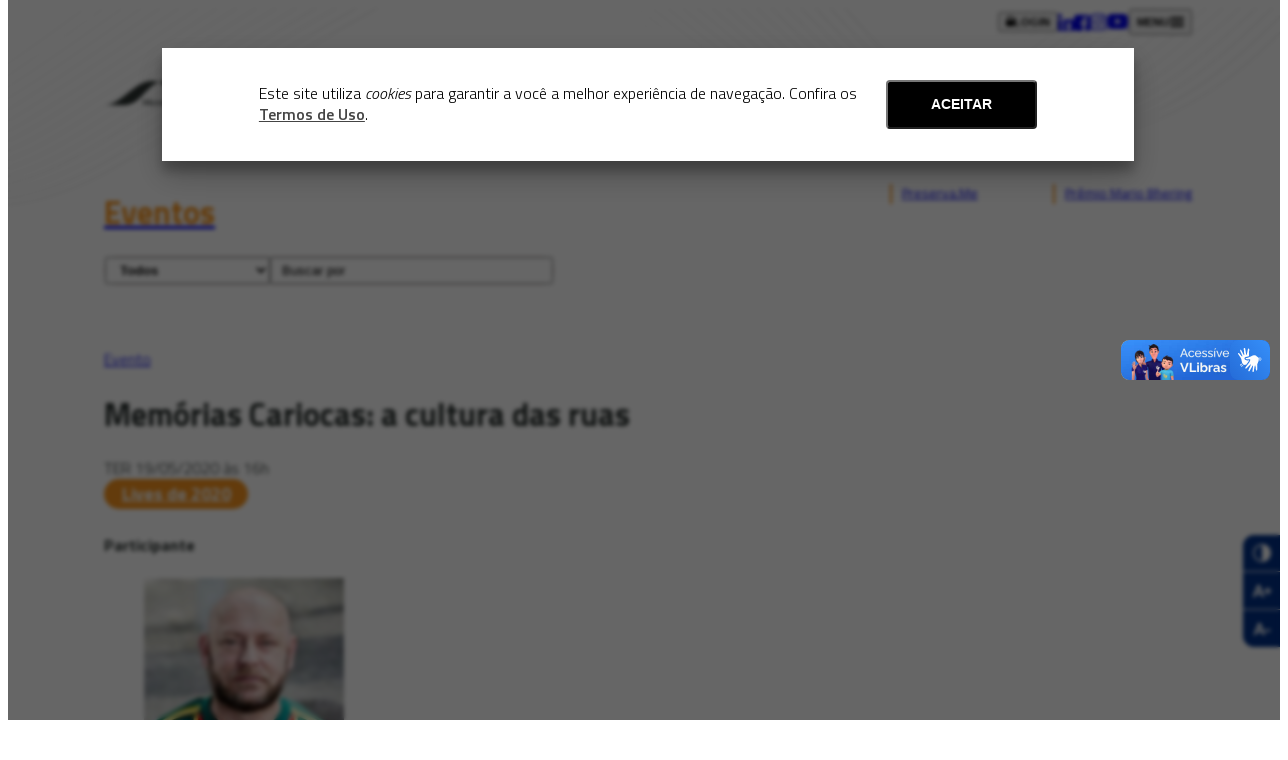

--- FILE ---
content_type: text/html; charset=UTF-8
request_url: https://memoriadaeletricidade.com.br/eventos/36482/memorias-cariocas-a-cultura-das-ruas
body_size: 7295
content:
<!DOCTYPE html>
<html lang="pt">
<head>
	<title>Memórias Cariocas: a cultura das ruas    | Eventos | Memória da Eletricidade</title>

    <meta charset="UTF-8">
    <meta name="viewport" content="width=device-width, initial-scale=1.0">
    <meta http-equiv="X-UA-Compatible" content="ie=edge">

    <meta name="generator" content="Shiro 3.0" >
			<meta name="description" content="">
			
	<!-- Html -->
    <meta name="msapplication-TileColor" content="#ffffff">
    <meta name="theme-color" content="#ffffff">
    <meta name="title" content="Eventos : Memórias Cariocas: a cultura das ruas   ">
    <meta name="description" content="">

    <!-- Open Graph / Facebook -->
	<meta name="facebook-domain-verification" content="7jvzujcrd80tb6zuq8p4tgmc5u6kcb" />
    <meta property="og:type" content="FeaturedEvent">
    <meta property="og:url" content="https://memoriadaeletricidade.com.br/eventos/36482/memorias-cariocas-a-cultura-das-ruas">
    <meta property="og:title" content="Eventos : Memórias Cariocas: a cultura das ruas   ">
    <meta property="og:description" content="">
    <meta property="og:image" content="https://repositoriomemoriashiro.blob.core.windows.net/repositoriomemoriashiro/3cf8662a15a5ab1c85474ae32f38eaaf.jpeg">

    <!-- Twitter -->
    <meta property="twitter:card" content="summary_large_image">
    <meta property="twitter:url" content="https://memoriadaeletricidade.com.br/eventos/36482/memorias-cariocas-a-cultura-das-ruas">
    <meta property="twitter:title" content="Eventos : Memórias Cariocas: a cultura das ruas   ">
    <meta property="twitter:description" content="">
    <meta property="twitter:image" content="https://repositoriomemoriashiro.blob.core.windows.net/repositoriomemoriashiro/3cf8662a15a5ab1c85474ae32f38eaaf.jpeg">

	<!-- Favicon -->
	<link rel="apple-touch-icon" sizes="180x180" href="https://memoriadaeletricidade.com.br/public/memoria//assets/favicon/apple-touch-icon.png">
	<link rel="icon" type="image/png" sizes="32x32" href="https://memoriadaeletricidade.com.br/public/memoria//assets/favicon/favicon-32x32.png">
	<link rel="icon" type="image/png" sizes="16x16" href="https://memoriadaeletricidade.com.br/public/memoria//assets/favicon/favicon-16x16.png">
	<link rel="mask-icon" href="https://memoriadaeletricidade.com.br/public/memoria//assets/favicon/safari-pinned-tab.svg" color="#5bbad5">
	<meta name="msapplication-TileColor" content="#ffc40d">
	<meta name="theme-color" content="#ffffff">


	
	<link rel='stylesheet' type='text/css' href='https://memoriadaeletricidade.com.br/public/memoria/css/reset.css?v=42' media='all' >
	<link rel='stylesheet' type='text/css' href='https://memoriadaeletricidade.com.br/public/memoria/css/style.css?v=42' media='all' >
	<link rel='stylesheet' type='text/css' href='https://memoriadaeletricidade.com.br/public/memoria/css/style-card.css?v=42' media='all' >

    		
	<script src="https://ajax.googleapis.com/ajax/libs/jquery/3.7.1/jquery.min.js"></script>
	<script type='module' src='https://memoriadaeletricidade.com.br/public/memoria/js/shiro.js?v=42'></script>
	<script type='module' src='https://memoriadaeletricidade.com.br/public/memoria/js/script.js?v=42'></script>
	<script type='module' src="https://memoriadaeletricidade.com.br/public/memoria/js/shiro-login.js?v=42"></script>
	<script type='text/javascript' src="https://memoriadaeletricidade.com.br/public/memoria/js/shiro-content.js?v=42"></script>
	<script type='module' src="https://memoriadaeletricidade.com.br/public/memoria/js/shiro-autocomplete.js?v=42"></script>
	<!-- <script type='text/javascript' src="https://memoriadaeletricidade.com.br/public/memoria/js/autocompleteSearch.js?v=42"></script> -->

	<script type="module" src="https://memoriadaeletricidade.com.br/public/memoria/js/default-list.js?v=42"></script>

    <script type="text/javascript">
        const LANGUAGES = new Array("pt");
        const DEFAULT_LANGUAGE = "pt";
        const CURRENT_LANGUAGE = "pt";
    </script>

  	<!-- Swiper JS -->
  	<script src="https://memoriadaeletricidade.com.br/public/memoria/src/swiper@11/swiper-bundle.min.js"></script>
	<link rel="stylesheet" href="https://memoriadaeletricidade.com.br/public/memoria/src/swiper@11/swiper-bundle.min.css" />

  	<!-- Fancybox -->
  	<script src="https://memoriadaeletricidade.com.br/public/memoria/src/fancybox/jquery.fancybox.min.js"></script>
	<link rel="stylesheet" href="https://memoriadaeletricidade.com.br/public/memoria/src/fancybox/jquery.fancybox.min.css" />

	<script async src="https://www.googletagmanager.com/gtag/js?id=UA-180470234-1"></script>
    <script>
    	window.dataLayer = window.dataLayer || [];
    	function gtag(){dataLayer.push(arguments);}
    	gtag('js', new Date());
    	gtag('config', 'UA-180470234-1');
    	gtag('config', 'AW-665250833');
    	gtag('config', 'GTM-5HPWP2G');
    </script>	
			<script type="application/ld+json">{"@context":{"@vocab":"https:\/\/schema.org\/","shiro":"https:\/\/memoriadaeletricidade.com.br\/vocab#"},"@type":"shiro:FeaturedEvent","@id":"https:\/\/memoriadaeletricidade.com.br\/eventos\/36482\/memorias-cariocas-a-cultura-das-ruas","name":[{"@value":"Mem\u00f3rias Cariocas: a cultura das ruas ","@language":null}],"eventType":"Live","eventSection":[null],"description":" ","generalInfo":[{"@value":"TER 19\/05\/2020 \u00e0s 16h","@language":null}],"attendee":[{"@type":"Person","name":[{"@value":"Luiz Ant\u00f4nio Simas","@language":null}]},{"@type":"Person","name":[{"@value":"Rayssa Dias","@language":null}]}],"superEvent":[{"@type":"shiro:FeaturedEvent","@id":"https:\/\/memoriadaeletricidade.com.br\/eventos\/41161\/lives-de-2020","name":[{"@value":"Lives de 2020","@language":null}],"subEvent":[{"@type":"shiro:FeaturedEvent","@id":"https:\/\/memoriadaeletricidade.com.br\/eventos\/38471\/o-livro-e-a-leitura-em-tempos-de-isolamento","name":[{"@value":"O livro e a leitura em tempos de isolamento","@language":null}],"generalInfo":[{"@value":"QUA 11\/11\/2020 \u00e0s 16h","@language":null}],"dateBegin":"2020-11-11 15:00"},{"@type":"shiro:FeaturedEvent","@id":"https:\/\/memoriadaeletricidade.com.br\/eventos\/38475\/o-impacto-da-pandemia-de-covid-19-na-producao-de-ficcao-televisiva","name":[{"@value":"O impacto da pandemia de COVID-19 na produ\u00e7\u00e3o de fic\u00e7\u00e3o televisiva","@language":null}],"generalInfo":[{"@value":"SEX 11\/06\/2020 \u00e0s 10h","@language":null}],"dateBegin":"2020-11-06 10:00"},{"@type":"shiro:FeaturedEvent","@id":"https:\/\/memoriadaeletricidade.com.br\/eventos\/119344\/enedina-alves-marques-a-1-engenheira-negra-do-brasil","name":[{"@value":"Enedina Alves Marques a 1\u00aa Engenheira Negra do Brasil","@language":null}],"generalInfo":[{"@value":"QUI 07\/05\/2020 \u00e0s 15h","@language":null}],"dateBegin":"2020-05-07T10:00"},{"@type":"shiro:FeaturedEvent","@id":"https:\/\/memoriadaeletricidade.com.br\/eventos\/36601\/a-historia-do-virus-e-da-virologia","name":[{"@value":"A hist\u00f3ria do v\u00edrus e da virologia ","@language":null}],"generalInfo":[{"@value":"SEX 18\/09\/2020 \u00e0s 10h ","@language":null}],"dateBegin":"2020-09-18 10:00"},{"@type":"shiro:FeaturedEvent","@id":"https:\/\/memoriadaeletricidade.com.br\/eventos\/36609\/criancas-estudando-em-casa-desafios-e-oportunidades","name":[{"@value":"Crian\u00e7as estudando em casa: desafios e oportunidades ","@language":null}],"generalInfo":[{"@value":"QUA 16\/09\/2020 \u00e0s 10h ","@language":null}],"dateBegin":"2020-09-16 10:00"},{"@type":"shiro:FeaturedEvent","@id":"https:\/\/memoriadaeletricidade.com.br\/eventos\/36618\/a-covid-19-e-a-construcao-de-uma-rede-de-combate-a-desinformacao","name":[{"@value":"A Covid-19 e a constru\u00e7\u00e3o de uma rede de combate \u00e0 desinforma\u00e7\u00e3o","@language":null}],"generalInfo":[{"@value":"SEX 11\/09\/2020 \u00e0s 10h","@language":null}],"dateBegin":"2020-09-11 10:00"}]}],"video":[{"@type":"VideoObject","name":[{"@value":"Mem\u00f3rias Cariocas: a cultura das ruas ","@language":null}],"embedUrl":"https:\/\/www.youtube.com\/embed\/Frb8Gz7Q_Uo"}],"thumbnailUrl":"https:\/\/repositoriomemoriashiro.blob.core.windows.net\/repositoriomemoriashiro\/4e8fc7291963bab52b0b83b96db85a1e.jpeg","dateBegin":"2020-05-19 16:00"}</script>
	
<base id="navigationBase" href="https://memoriadaeletricidade.com.br" data-entry="https://memoriadaeletricidade.com.br/eventos">
</head>

<body
	class="desktop"
	data-url="https://memoriadaeletricidade.com.br"
	data-current-url="https://memoriadaeletricidade.com.br/eventos"
	lang="pt"
	xml:lang="pt" 
	xmlns="http://www.w3.org/1999/xhtml"
	data-scale="100"
	data-analytics ='UA-180470234-1'>

<header class="">
    <div class="wrap">
        <div id="header-nav" class='container'>

			<div id="logo">
				<a class="main-logo" href="https://memoriadaeletricidade.com.br">
					<h1><img class='logo' src="https://memoriadaeletricidade.com.br/public/memoria/images/logo.svg" alt="Logo da Memória da Eletricidade"><span hidden>Memoria da Eletricidade</span></h1>
				</a>
			</div>

			<div class="upper-menu">
									<button id="loginBtn" data-url="https://memoriadaeletricidade.com.br/area-pessoal" href="javascript:;" class="icon login-icon"><span>login</span></button>
				
                <div class="header-social-bttns">
                    <a class="social-bttn linkedin" href="https://www.linkedin.com/company/22295805" target="_blank" rel="noopener noreferrer"><span hidden>linkedin</span></a>
                    <a class="social-bttn facebook" href="https://www.facebook.com/amemoriaoficial/" target="_blank" rel="noopener noreferrer"><span hidden>facebook</span></a>
                    <a class="social-bttn instagram" href="https://www.instagram.com/amemoriaoficial/" target="_blank" rel="noopener noreferrer"><span hidden>instagram</span></a>
                    <a class="social-bttn youtube" href="https://www.youtube.com/channel/UCPQsvZbAV9pSVfSOlJgXU7A" target="_blank" rel="noopener noreferrer"><span hidden>youtube</span></a>
                </div>

				<button class="menu-toggle" id="menu-toggle"><span>menu</span></a>
			</div>

			<nav class="header-menu pages-menu">
				
<ul id='header-menu_1' class='nav navbar-nav' >
<li id='header-menu_item_226' class='dropdown'><a href='https://memoriadaeletricidade.com.br/sobre'  class='menu_level_0 dropdown-toggle disabled ' data-toggle='dropdown' data-hover='dropdown' role='button' aria-haspopup='true' aria-expanded='false'><span>Sobre</span> <span class='caret'></span></a>
	<ul id='header-menu_1'  class='dropdown-menu'>
	<li id='header-menu_item_232' class=''><a href='https://memoriadaeletricidade.com.br/sobre/historia'  class='menu_level_1 ' ><span>História</span></a></li>

	<li id='header-menu_item_235' class=''><a href='https://memoriadaeletricidade.com.br/sobre/premios'  class='menu_level_1 ' ><span>Prêmios</span></a></li>

	<li id='header-menu_item_305' class=''><a href='https://memoriadaeletricidade.com.br/sobre/governanca-corporativa'  class='menu_level_1 ' ><span>Governança Corporativa</span></a></li>

	<li id='header-menu_item_234' class=''><a href='https://memoriadaeletricidade.com.br/sobre/equipe'  class='menu_level_1 ' ><span>Equipe</span></a></li>
	</ul></li>

	<li id='header-menu_item_337' class='dropdown'><a href='https://memoriadaeletricidade.com.br/servicos'  class='menu_level_1 dropdown-toggle disabled ' data-toggle='dropdown' data-hover='dropdown' role='button' aria-haspopup='true' aria-expanded='false'><span>Serviços</span> <span class='caret'></span></a>
		<ul id='header-menu_1'  class='dropdown-menu'>
		<li id='header-menu_item_340' class=''><a href='https://memoriadaeletricidade.com.br/servicos/projetos-especiais'  class='menu_level_2 ' ><span>Projetos Especiais</span></a></li>

		<li id='header-menu_item_341' class=''><a href='https://memoriadaeletricidade.com.br/servicos/gestao-de-bibliotecas-corporativas'  class='menu_level_2 ' ><span>Gestão de Bibliotecas Corporativas</span></a></li>

		<li id='header-menu_item_342' class=''><a href='https://memoriadaeletricidade.com.br/servicos/gestao-de-acervos'  class='menu_level_2 ' ><span>Gestão de Acervos</span></a></li>

		<li id='header-menu_item_343' class=''><a href='https://memoriadaeletricidade.com.br/servicos/gestao-documental'  class='menu_level_2 ' ><span>Gestão Documental</span></a></li>

		<li id='header-menu_item_344' class=''><a href='https://memoriadaeletricidade.com.br/servicos/historia-oral'  class='menu_level_2 ' ><span>História Oral</span></a></li>

		<li id='header-menu_item_345' class=''><a href='https://memoriadaeletricidade.com.br/servicos/projetos-editoriais'  class='menu_level_2 ' ><span>Projetos Editoriais</span></a></li>
		</ul></li>

		<li id='header-menu_item_228' class='dropdown'><a href='https://memoriadaeletricidade.com.br/acervo'  class='menu_level_2 dropdown-toggle disabled ' data-toggle='dropdown' data-hover='dropdown' role='button' aria-haspopup='true' aria-expanded='false'><span>Acervo</span> <span class='caret'></span></a>
			<ul id='header-menu_1'  class='dropdown-menu'>
			<li id='header-menu_item_243' class=''><a href='https://memoriadaeletricidade.com.br/acervo/sobre-o-acervo'  class='menu_level_3 ' ><span>Sobre o Acervo</span></a></li>

			<li id='header-menu_item_347' class=''><a href='https://memoriadaeletricidade.com.br/acervo/consulte-o-acervo'  class='menu_level_3 ' ><span>Consulte o Acervo</span></a></li>
			</ul></li>

			<li id='header-menu_item_288' class='active dropdown'><a href='https://memoriadaeletricidade.com.br/eventos'  class='menu_level_3 dropdown-toggle disabled ' data-toggle='dropdown' data-hover='dropdown' role='button' aria-haspopup='true' aria-expanded='false'><span>Eventos</span> <span class='caret'></span></a>
				<ul id='header-menu_1'  class='dropdown-menu'>
				<li id='header-menu_item_290' class=''><a href='https://memoriadaeletricidade.com.br/eventos/preserva-me'  class='menu_level_4 ' ><span>Preserva.Me</span></a></li>

				<li id='header-menu_item_292' class=''><a href='https://memoriadaeletricidade.com.br/eventos/premio-mario-bhering'  class='menu_level_4 ' ><span>Prêmio Mario Bhering</span></a></li>
				</ul></li>

				<li id='header-menu_item_230' class='dropdown'><a href='https://memoriadaeletricidade.com.br/blog'  class='menu_level_4 dropdown-toggle disabled ' data-toggle='dropdown' data-hover='dropdown' role='button' aria-haspopup='true' aria-expanded='false'><span>Blog</span> <span class='caret'></span></a>
					<ul id='header-menu_1'  class='dropdown-menu'>
					<li id='header-menu_item_332' class=''><a href='https://memoriadaeletricidade.com.br/blog/artigos'  class='menu_level_5 ' ><span>Artigos</span></a></li>

					<li id='header-menu_item_333' class=''><a href='https://memoriadaeletricidade.com.br/blog/entrevistas'  class='menu_level_5 ' ><span>Entrevistas</span></a></li>

					<li id='header-menu_item_250' class=''><a href='https://memoriadaeletricidade.com.br/blog/noticias'  class='menu_level_5 ' ><span>Notícias</span></a></li>

					<li id='header-menu_item_252' class=''><a href='https://memoriadaeletricidade.com.br/blog/destaques-do-acervo'  class='menu_level_5 ' ><span>Destaques do acervo</span></a></li>
					</ul></li>

					<li id='header-menu_item_316' class=''><a href='https://memoriadaeletricidade.com.br/fale-conosco'  class='menu_level_5 ' ><span>Fale conosco</span></a></li>

					<li id='header-menu_item_331' class=''><a href='https://memoriadaeletricidade.com.br/linha-do-tempo-do-setor-eletrico'  class='menu_level_5 ' ><span>Linha do Tempo do Setor Eletrico</span></a></li>
					</ul>            </nav>

        </div>
    </div>
</header>
<main id="default-item" class="item" data-item-id="36482">

	<div class="wrap">

		<header class="main">
    
    <div class="main-title-wrap">

        <a href='https://memoriadaeletricidade.com.br/eventos'><h2>Eventos</h2></a>

        
            <div class="autocomplete-component header-search" 
                data-types="FeaturedEvent,Event,EventSeries" 
                    data-open-search="true" 
                    data-open-url="/@search/" 
                    data-max-items= 10
                    data-url="/@id/,/@id/,/@id/">

            
                <select class="autocomplete-component-query-select">
                    <option>Todos</option>
                    <option data-types='FeaturedEvent'
                                            data-url='/@id/' 
                                            data-open-url='@type/FeaturedEvent/@search/' >Evento</option><option data-types='Event'
                                            data-url='/@id/' 
                                            data-open-url='@type/Event/@search/' >Evento Histórico</option><option data-types='EventSeries'
                                            data-url='/@id/' 
                                            data-open-url='@type/EventSeries/@search/' >Série de Evento</option>                </select>

                
                <input type="text" placeholder="Buscar por">
                <div class="autocomplete-component-results"></div>
            </div>

            </div>

    <nav>
        <ul class=two-cols><li class=''><a href='https://memoriadaeletricidade.com.br/eventos/preserva-me'>Preserva.Me</a></li><li class=''><a href='https://memoriadaeletricidade.com.br/eventos/premio-mario-bhering'>Prêmio Mario Bhering</a></li><ul>    </nav>
</header>		
		<article>

			<div class="default-text">
					
				<div class="default-text-info">

					<div class="default-text-info-wrap">

						<header id="default-item-header">

							<div>
								<div class="item-title">

								<div class="item-type"><a href="https://memoriadaeletricidade.com.br/eventos/@type/FeaturedEvent">Evento</a></div><h2>Memórias Cariocas: a cultura das ruas </h2><div class="item-date">TER 19/05/2020 às 16h</div>
								</div>

							</div>

						</header>

						<div class='item-link'>
						
						<div class='item-credit item-superevent'><a href='https://memoriadaeletricidade.com.br/eventos/41161/lives-de-2020'>Lives de 2020</a></div><div class='item-credit item-author'><h4>Participante</h4><ul><li><a href='https://memoriadaeletricidade.com.br/eventos/@relId[@property=attendee]/4206' title='Luiz Antônio Simas'><img src='https://repositoriomemoriashiro.blob.core.windows.net/repositoriomemoriashiro/766b9b96b84601c880bb4fcf699c0fbb.jpeg'/><span>Luiz Antônio Simas</span></a></li><li><a href='https://memoriadaeletricidade.com.br/eventos/@relId[@property=attendee]/56' title='Rayssa Dias'><img src='https://repositoriomemoriashiro.blob.core.windows.net/repositoriomemoriashiro/8683badaac2d3411bb631c7c80c41ff2.jpeg'/><span>Rayssa Dias</span></a></li></ul></div><div class='item-credit item-eventType'><h4>Tipo de evento</h4><ul><li class='eventType'><a href='https://memoriadaeletricidade.com.br/eventos/@relId[@property=eventType]/32021' title='Live'><span class='img-placeholder'></span><span>Live</span></a></li></ul></div></div>
						<div class="item-tools">
							<button class='item-btn' id='shareBtn' data-url='https://memoriadaeletricidade.com.br/eventos/36482/memorias-cariocas-a-cultura-das-ruas' data-title='Mem%C3%B3rias+Cariocas%3A+a+cultura+das+ruas++++%7C+Eventos+%7C+Mem%C3%B3ria+da+Eletricidade'><span class='share'>compartilhar</span></button>						</div>

					</div>
					
				</div>

				<div class="default-text-stage serif">

					<div class='event-video video-player'><a data-fancybox href='https://www.youtube.com/embed/Frb8Gz7Q_Uo'><img src='https://repositoriomemoriashiro.blob.core.windows.net/repositoriomemoriashiro/52cdcdc1fef5b1b20ad4dc2a75354f2f.jpeg'></a></div><div class='subevent-group-siblings'><div class='section-title'>Veja também</div><a class="subevent-group-item" href="https://memoriadaeletricidade.com.br/eventos/38471/o-livro-e-a-leitura-em-tempos-de-isolamento">	<img class="subevent-group-image" src="https://repositoriomemoriashiro.blob.core.windows.net/repositoriomemoriashiro/3162a932d9a315fac1d8dc8e1358d624.jpeg">	<div class="subevent-group-info">		<div class="subevent-group-name">O livro e a leitura em tempos de isolamento</div><div class="subevent-group-date">QUA 11/11/2020 às 16h</div>	</div></a><a class="subevent-group-item" href="https://memoriadaeletricidade.com.br/eventos/38475/o-impacto-da-pandemia-de-covid-19-na-producao-de-ficcao-televisiva">	<img class="subevent-group-image" src="https://repositoriomemoriashiro.blob.core.windows.net/repositoriomemoriashiro/d85009779a99f7680dee2c09259142be.png">	<div class="subevent-group-info">		<div class="subevent-group-name">O impacto da pandemia de COVID-19 na produção de ficção televisiva</div><div class="subevent-group-date">SEX 11/06/2020 às 10h</div>	</div></a><a class="subevent-group-item" href="https://memoriadaeletricidade.com.br/eventos/119344/enedina-alves-marques-a-1-engenheira-negra-do-brasil">	<img class="subevent-group-image" src="https://repositoriomemoriashiro.blob.core.windows.net/repositoriomemoriashiro/a683da2fc67510646e42d94f681bc3e4.jpeg">	<div class="subevent-group-info">		<div class="subevent-group-name">Enedina Alves Marques a 1ª Engenheira Negra do Brasil</div><div class="subevent-group-date">QUI 07/05/2020 às 15h</div>	</div></a><a class="subevent-group-item" href="https://memoriadaeletricidade.com.br/eventos/36601/a-historia-do-virus-e-da-virologia">	<img class="subevent-group-image" src="https://repositoriomemoriashiro.blob.core.windows.net/repositoriomemoriashiro/51484efd9021f3bee0502cc44ac8b1ad.jpeg">	<div class="subevent-group-info">		<div class="subevent-group-name">A história do vírus e da virologia </div><div class="subevent-group-date">SEX 18/09/2020 às 10h </div>	</div></a><a class="subevent-group-item" href="https://memoriadaeletricidade.com.br/eventos/36609/criancas-estudando-em-casa-desafios-e-oportunidades">	<img class="subevent-group-image" src="https://repositoriomemoriashiro.blob.core.windows.net/repositoriomemoriashiro/cb4bbede8ae5a22be95187016f0fc72f.jpeg">	<div class="subevent-group-info">		<div class="subevent-group-name">Crianças estudando em casa: desafios e oportunidades </div><div class="subevent-group-date">QUA 16/09/2020 às 10h </div>	</div></a><a class="subevent-group-item" href="https://memoriadaeletricidade.com.br/eventos/36618/a-covid-19-e-a-construcao-de-uma-rede-de-combate-a-desinformacao">	<img class="subevent-group-image" src="https://repositoriomemoriashiro.blob.core.windows.net/repositoriomemoriashiro/95b58c03ecd900826860b2dd6601d8f0.jpeg">	<div class="subevent-group-info">		<div class="subevent-group-name">A Covid-19 e a construção de uma rede de combate à desinformação</div><div class="subevent-group-date">SEX 11/09/2020 às 10h</div>	</div></a><div><a class='btn-more' href='https://memoriadaeletricidade.com.br/eventos/41161/lives-de-2020'>ver todos</a></div></div>
				</div>

			</div>

		</article>
		
	</div>

</main>

<script>

document.addEventListener('DOMContentLoaded', function(){

	/* -- SWIPER INIT -- */

	const sliders = document.querySelectorAll('.default-text-stage .swiper');

	for (i = 0; i < sliders.length; i++) {

		if ( sliders[i].nextElementSibling ){

			var wrapper    	=  sliders[i].getElementsByClassName("swiper-wrapper")[0];

			var prevNav    =  sliders[i].nextElementSibling.getElementsByClassName("swiper-button-prev")[0];
			var nextNav    =  sliders[i].nextElementSibling.getElementsByClassName("swiper-button-next")[0];
			var pagination =  sliders[i].nextElementSibling.getElementsByClassName("swiper-pagination")[0];

			const swiper = new Swiper( sliders[i] , {

				slidesPerView: 'auto',
				spaceBetween: 20,
				watchOverflow: true,
				pagination: {
					el: pagination,
					clickable: true,
				},
				navigation: {
					nextEl: nextNav,
					prevEl: prevNav,
				},
				on: {
					init: function (instance) {
						if ( instance.virtualSize <= instance.size ){
							wrapper.classList.add('slider-inactive');
						} else {
							wrapper.classList.remove('slider-inactive');
						}
					},
					resize: function (instance) {
						if ( instance.virtualSize <= instance.size ){
							wrapper.classList.add('slider-inactive');
						} else {
							wrapper.classList.remove('slider-inactive');
						}
					}
				}
			});
		}
	}

});

const formGallery = document.getElementById('form-gallery');

var swiper = new Swiper(".form-gallery .swiper", {
	slidesPerView: 1,
	spaceBetween: 20,
	watchOverflow: true,
	pagination: {
	el: ".form-gallery .swiper-pagination",
	type: "fraction",
	},
	navigation: {
		nextEl: ".form-gallery  .swiper-button-next",
		prevEl: ".form-gallery  .swiper-button-prev",
	},
	on: {
		init: function (instance) {
			if ( instance.slides.length <= 1 ){
				formGallery.classList.add('single-slide');
			}
		}
	}
});


</script>


<div class="section-transition-footer">
<div class="section-transition"><svg viewBox="0 0 500 100" preserveAspectRatio="none" style="height: 100%; width: 100%;"><path d="M0.00,49.98 C149.99,150.00 349.20,-49.98 500.00,49.98 L500.00,100.00 L0.00,100.00 Z" style="stroke: none; fill: #eee;"></path></svg></div>
</div>

<footer>
    <div class="wrap">
        
        <div class="sponsors">
            <div class="sponsors-title" >Instituidores e Mantenedores</div>
            <div class="sponsors-line">
                <a href="https://www.axia.com.br/" target="_blank">
                    <img class="axia" src="https://memoriadaeletricidade.com.br/public/memoria//images/logos/marca-axia.png">
                </a>
            </div>
            <div class="sponsors-line">
                <a href="http://www.abce.org.br/" target="_blank">
                    <img src="https://memoriadaeletricidade.com.br/public/memoria//images/logos/marca-abce.png">
                </a>
                <a href="https://www.cepel.br/" target="_blank">
                    <img src="https://memoriadaeletricidade.com.br/public/memoria//images/logos/marca-cepel.png">
                </a>
                <a href="https://www.norteenergiasa.com.br/" target="_blank">
                    <img src="https://memoriadaeletricidade.com.br/public/memoria//images/logos/marca-norteenergia.png">
                </a>
                <a href="http://www.ons.org.br/" target="_blank">
                    <img src="https://memoriadaeletricidade.com.br/public/memoria//images/logos/marca-ons.png">
                </a>
            </div>
            <div class="sponsors-line">
                <a href="https://www.eletronuclear.gov.br/" target="_blank">
                    <img src="https://memoriadaeletricidade.com.br/public/memoria//images/logos/marca-eletronuclear.png">
                </a>
                <a href="https://www.itaipu.gov.br/" target="_blank">
                    <img src="https://memoriadaeletricidade.com.br/public/memoria//images/logos/marca-itaipu.png">
                </a>
            </div>
            <div class="sponsors-title" >Fomento</div>
            <div class="sponsors-line">
                <a href="http://www.finep.gov.br/" target="_blank">
                    <img class="finep" src="https://memoriadaeletricidade.com.br/public/memoria//images/logos/finep.png">
                </a>
            </div>
        </div>

        <div class="footer">

            <div class="footer-nav">

                <div id="logo">
                    <a class="main-logo" href="https://memoriadaeletricidade.com.br">
                        <h1><img class='logo' src="https://memoriadaeletricidade.com.br/public/memoria/images/logo.svg" alt="Logo da Memória da Eletricidade"><span hidden>Memoria da Eletricidade</span></h1>
                    </a>
                </div>
    
                <nav class="footer-menu">
                    
<ul id='footer-menu_1' class='nav navbar-nav' >
<li id='footer-menu_item_226' class='dropdown'><a href='https://memoriadaeletricidade.com.br/sobre'  class='menu_level_0 dropdown-toggle disabled ' data-toggle='dropdown' data-hover='dropdown' role='button' aria-haspopup='true' aria-expanded='false'><span>Sobre</span> <span class='caret'></span></a>
	<ul id='footer-menu_1'  class='dropdown-menu'>
	<li id='footer-menu_item_232' class=''><a href='https://memoriadaeletricidade.com.br/sobre/historia'  class='menu_level_1 ' ><span>História</span></a></li>

	<li id='footer-menu_item_235' class=''><a href='https://memoriadaeletricidade.com.br/sobre/premios'  class='menu_level_1 ' ><span>Prêmios</span></a></li>

	<li id='footer-menu_item_305' class=''><a href='https://memoriadaeletricidade.com.br/sobre/governanca-corporativa'  class='menu_level_1 ' ><span>Governança Corporativa</span></a></li>

	<li id='footer-menu_item_234' class=''><a href='https://memoriadaeletricidade.com.br/sobre/equipe'  class='menu_level_1 ' ><span>Equipe</span></a></li>
	</ul></li>

	<li id='footer-menu_item_337' class='dropdown'><a href='https://memoriadaeletricidade.com.br/servicos'  class='menu_level_1 dropdown-toggle disabled ' data-toggle='dropdown' data-hover='dropdown' role='button' aria-haspopup='true' aria-expanded='false'><span>Serviços</span> <span class='caret'></span></a>
		<ul id='footer-menu_1'  class='dropdown-menu'>
		<li id='footer-menu_item_340' class=''><a href='https://memoriadaeletricidade.com.br/servicos/projetos-especiais'  class='menu_level_2 ' ><span>Projetos Especiais</span></a></li>

		<li id='footer-menu_item_341' class=''><a href='https://memoriadaeletricidade.com.br/servicos/gestao-de-bibliotecas-corporativas'  class='menu_level_2 ' ><span>Gestão de Bibliotecas Corporativas</span></a></li>

		<li id='footer-menu_item_342' class=''><a href='https://memoriadaeletricidade.com.br/servicos/gestao-de-acervos'  class='menu_level_2 ' ><span>Gestão de Acervos</span></a></li>

		<li id='footer-menu_item_343' class=''><a href='https://memoriadaeletricidade.com.br/servicos/gestao-documental'  class='menu_level_2 ' ><span>Gestão Documental</span></a></li>

		<li id='footer-menu_item_344' class=''><a href='https://memoriadaeletricidade.com.br/servicos/historia-oral'  class='menu_level_2 ' ><span>História Oral</span></a></li>

		<li id='footer-menu_item_345' class=''><a href='https://memoriadaeletricidade.com.br/servicos/projetos-editoriais'  class='menu_level_2 ' ><span>Projetos Editoriais</span></a></li>
		</ul></li>

		<li id='footer-menu_item_228' class='dropdown'><a href='https://memoriadaeletricidade.com.br/acervo'  class='menu_level_2 dropdown-toggle disabled ' data-toggle='dropdown' data-hover='dropdown' role='button' aria-haspopup='true' aria-expanded='false'><span>Acervo</span> <span class='caret'></span></a>
			<ul id='footer-menu_1'  class='dropdown-menu'>
			<li id='footer-menu_item_243' class=''><a href='https://memoriadaeletricidade.com.br/acervo/sobre-o-acervo'  class='menu_level_3 ' ><span>Sobre o Acervo</span></a></li>

			<li id='footer-menu_item_347' class=''><a href='https://memoriadaeletricidade.com.br/acervo/consulte-o-acervo'  class='menu_level_3 ' ><span>Consulte o Acervo</span></a></li>
			</ul></li>

			<li id='footer-menu_item_288' class='active dropdown'><a href='https://memoriadaeletricidade.com.br/eventos'  class='menu_level_3 dropdown-toggle disabled ' data-toggle='dropdown' data-hover='dropdown' role='button' aria-haspopup='true' aria-expanded='false'><span>Eventos</span> <span class='caret'></span></a>
				<ul id='footer-menu_1'  class='dropdown-menu'>
				<li id='footer-menu_item_290' class=''><a href='https://memoriadaeletricidade.com.br/eventos/preserva-me'  class='menu_level_4 ' ><span>Preserva.Me</span></a></li>

				<li id='footer-menu_item_292' class=''><a href='https://memoriadaeletricidade.com.br/eventos/premio-mario-bhering'  class='menu_level_4 ' ><span>Prêmio Mario Bhering</span></a></li>
				</ul></li>

				<li id='footer-menu_item_230' class='dropdown'><a href='https://memoriadaeletricidade.com.br/blog'  class='menu_level_4 dropdown-toggle disabled ' data-toggle='dropdown' data-hover='dropdown' role='button' aria-haspopup='true' aria-expanded='false'><span>Blog</span> <span class='caret'></span></a>
					<ul id='footer-menu_1'  class='dropdown-menu'>
					<li id='footer-menu_item_332' class=''><a href='https://memoriadaeletricidade.com.br/blog/artigos'  class='menu_level_5 ' ><span>Artigos</span></a></li>

					<li id='footer-menu_item_333' class=''><a href='https://memoriadaeletricidade.com.br/blog/entrevistas'  class='menu_level_5 ' ><span>Entrevistas</span></a></li>

					<li id='footer-menu_item_250' class=''><a href='https://memoriadaeletricidade.com.br/blog/noticias'  class='menu_level_5 ' ><span>Notícias</span></a></li>

					<li id='footer-menu_item_252' class=''><a href='https://memoriadaeletricidade.com.br/blog/destaques-do-acervo'  class='menu_level_5 ' ><span>Destaques do acervo</span></a></li>
					</ul></li>

					<li id='footer-menu_item_316' class=''><a href='https://memoriadaeletricidade.com.br/fale-conosco'  class='menu_level_5 ' ><span>Fale conosco</span></a></li>

					<li id='footer-menu_item_331' class=''><a href='https://memoriadaeletricidade.com.br/linha-do-tempo-do-setor-eletrico'  class='menu_level_5 ' ><span>Linha do Tempo do Setor Eletrico</span></a></li>
					</ul>                </nav>
            </div>

            <div class="footer-service">

                <div class="footer-seals">
                    <img class="footer-seal" src="https://memoriadaeletricidade.com.br/public/memoria/images/logos/Cier-Marca-Branco.svg">
                    <img class="footer-seal" src="https://memoriadaeletricidade.com.br/public/memoria/images/logos/Selo-ABME.png">
                    <img class="footer-seal" src="https://memoriadaeletricidade.com.br/public/memoria/images/logos/Selo-Associados.png">
                </div>

                <!-- 
                <div class="landing-newsletter">
                    <span class="section-title">Newsletter</span>
                    <p>Cadastre-se e receba novidades e a programação de eventos da Memória da Eletricidade.</p>
                    <a data-micromodal-trigger="newsletter-modal" href="javascript:;">Fique por dentro das novidades <span>assinar</span></a>
                </div> -->

                
                <div class='footer-info'>
                    <p>
                        Telefone: <a href="tel:552135537537">+55 21 3553-7537</a><br>
                        Rua São Bento, 8 • 5º andar • Centro<br>
                        CEP: 20090-010 • Rio de Janeiro • RJ • Brasil
                    </p>
                    <p>
                        <a target="_blank" href="https://memoriadaeletricidade.com.br/public/memoria/download/Politica_de_Privacidade_do_site_da_Memoria_da_Eletricidade.pdf">Políticas de Privacidade</a> |
                        <a target="_blank" href="https://memoriadaeletricidade.com.br/relatorios-anuais">Relatórios Anuais</a> | 
                        <a target="_blank" href="https://memoriadaeletricidade.com.br/estatuto">Estatuto</a><br>
                    </p> 
                    <p>
                        <span>2019-2025</span> &copy; Memória da Eletricidade<br>
                        Desenvolvido com <a href="http://www.plano-b.com.br/shiro" target="_blank">Shiro</a> por <a href="http://www.plano-b.com.br" target="_blank">Plano B</a>
                    </p>
                </div>

                <div class="social-bttns">
                    <a class="social-bttn linkedin" href="https://www.linkedin.com/company/22295805" target="_blank" rel="noopener noreferrer"><span hidden>linkedin</span></a>
                    <a class="social-bttn facebook" href="https://www.facebook.com/amemoriaoficial/" target="_blank" rel="noopener noreferrer"><span hidden>facebook</span></a>
                    <a class="social-bttn instagram" href="https://www.instagram.com/amemoriaoficial/" target="_blank" rel="noopener noreferrer"><span hidden>instagram</span></a>
                    <!-- <a class="social-bttn twitter" href="https://twitter.com/" target="_blank" rel="noopener noreferrer" style="display: none;"><span hidden>twitter</span></a> -->
                    <a class="social-bttn youtube" href="https://www.youtube.com/channel/UCPQsvZbAV9pSVfSOlJgXU7A" target="_blank" rel="noopener noreferrer"><span hidden>youtube</span></a>
                    <!-- <a class="social-bttn whatsapp" href="https://wa.me/5521998662530" target="_blank" rel="noopener noreferrer" style="display: none;"><span hidden>whatsapp</span></a> -->
                </div>

            </div>
        </div>
    </div>


</footer>
    


<div class="acessibilidade">

	<button aria-label="Contraste" class="access-contrast" onclick="accessContrast2()">
		<svg width="32" height="32" viewBox="0 0 32 32" fill="none" xmlns="http://www.w3.org/2000/svg">
			<path fill="#FFFFFF" d="M16,5.1C10,5.1,5.1,10,5.1,16S10,26.9,16,26.9V5.1z M16,29C8.8,29,3,23.2,3,16S8.8,3,16,3s13,5.8,13,13 S23.2,29,16,29z"></path>
		</svg>
	</button>

	<button aria-label="Zoom in no texto" class="access-zoom-in" onclick="accessZoom(5)">
		<svg width="32" height="32" viewBox="0 0 32 32" fill="none" xmlns="http://www.w3.org/2000/svg">
			<path fill="#FFFFFF" d="M12.9,7.4l6.6,17.2h-3.7l-1.4-3.8H7.6l-1.4,3.8H2.5L9.2,7.4H12.9z M11,11.5l-0.3,1l-2,5.4h4.7l-2-5.4L11,11.5z"></path>
			<path fill="#FFFFFF" d="M25.9,10.9v3.7h3.6v2.8h-3.6v3.6H23v-3.6h-3.6v-2.8H23v-3.7H25.9z"></path>
		</svg>
	</button>

	<button aria-label="Zoom out no texto" class="access-zoom-out" onclick="accessZoom(-5)">
		<svg width="32" height="32" viewBox="0 0 32 32" fill="none" xmlns="http://www.w3.org/2000/svg">
			<path fill="#FFFFFF" d="M14.1,7.4l6.6,17.2h-3.7l-1.4-3.8H8.8l-1.4,3.8H3.8l6.6-17.2H14.1z M12.2,11.5l-0.3,1l-2,5.4h4.7l-2-5.4 L12.2,11.5z"></path>
			<path fill="#FFFFFF" d="M28.2,16.8v2.8h-7.7v-2.8H28.2z"></path>
		</svg>
	</button>

</div>
    

<div class='footer-hero'></div>


<link type="text/css" rel="stylesheet" href="https://memoriadaeletricidade.com.br/public/memoria/lib/termo.css?v=42" />
<script src="https://memoriadaeletricidade.com.br/public/memoria/lib/termo.js?v=42"></script>
   

<div vw class="enabled">
    <div vw-access-button class="active"></div>
    <div vw-plugin-wrapper>
      <div class="vw-plugin-top-wrapper"></div>
    </div>
  </div>
  <script src="https://vlibras.gov.br/app/vlibras-plugin.js"></script>
  <script>
    new window.VLibras.Widget('https://vlibras.gov.br/app');
  </script>
  
  <style>
    .fancybox-container{ z-index: 2147483646 !important; }
  </style>
</body>
</html>

--- FILE ---
content_type: text/css
request_url: https://memoriadaeletricidade.com.br/public/memoria/css/style.css?v=42
body_size: 16535
content:
@import url('https://fonts.googleapis.com/css?family=Titillium+Web:200,200i,300,300i,400,400i,600,600i,700,700i,900&display=swap');
@import url('https://fonts.googleapis.com/css2?family=Literata:ital,opsz,wght@0,7..72,200..900;1,7..72,200..900&family=Open+Sans:ital,wght@0,300..800;1,300..800&display=swap');

@import url('https://fonts.googleapis.com/css2?family=Material+Symbols+Outlined:opsz,wght,FILL,GRAD@24,400..700,0..1,0');

@font-face {
	font-family: 'shiro-icon';
	src: url('../fonts/shiro-icon.eot?56132354');
	src: url('../fonts/shiro-icon.eot?56132354#iefix') format('embedded-opentype'),
		url('../fonts/shiro-icon.woff2?56132354') format('woff2'),
		url('../fonts/shiro-icon.woff?56132354') format('woff'),
		url('../fonts/shiro-icon.ttf?56132354') format('truetype'),
		url('../fonts/shiro-icon.svg?56132354#shiro-icon') format('svg');
	font-weight: normal;
	font-style: normal;
}

.material-symbols {
	font-variation-settings: 'FILL'1, 'wght'400;
}

.material-symbols-outlined {
	font-variation-settings: 'FILL'0, 'wght'400;
}


.serif {
	font-family: "Literata", serif;
	font-optical-sizing: auto;
	font-weight: 400;
	font-style: normal;
}

:root {
	--color-theme: #F7941E;
	--lightbg: #ffffff;
	--white: #ffffff;
	--black: #000000;
	--lightergray: #EFEAE9;
	--lightergray-transp: #EFEAE9F2;
	--lightgray: #E6E2DF;
	--lightgray-transp: #E6E2DFF2;
	--gray: #6D6D6D;
	--darkgray: #2D3432;
	--darkgray-transp: #2D3432F7;
	--darkblue: #1C548D;
	--lightblue: #1995D3;
	--green: #D6EB00;
	--darkgraygreen: #3A403F;
	--graygreen: #424947;
	--lightorange: #BF9540;
	--color-placeholder: #f6f6f6;
	--midgray: #CCCCCC;

	--article-image-height: 60vh;
	--slide-swipe-height: 60vh;
	--gallery-swipe-height: 30vh;
	--swiper-navigation-color: var(--color-theme);
	--swiper-pagination-color: var(--color-theme);

	/* --color-lighter: hsl(from var(--color-theme) h s calc(l * 1.2));
	--color-lighterer: oklch(from var(--color-theme) calc(l + 0.2) c h);
	--color-alpha-50: oklab(from var(--color-theme) l a b / 50%); */
	
	--color-bg-btn: #f0f0f0;

	--shadow-light: rgba(0, 0, 0, 0.2) 0px 2px 8px 0px;
	--shadow-medium: rgba(0, 0, 0, 0.1) 3px 4px 8px;
	--shadow-dark: rgba(50, 50, 93, 0.25) 0px 13px 27px -5px, rgba(0, 0, 0, 0.3) 0px 8px 16px -8px;;
	--shadow-big: rgba(0, 0, 0, 0.15) 0px 5px 15px 0px;

	--scroll-width: 12px;
	--scroll-radius: 5px;

}

::-webkit-scrollbar {
	width: var(--scroll-width);
	border-radius: var(--scroll-radius);
	color: black;
	background: black;
	scrollbar-color: darkred;
}

::-webkit-scrollbar-track {
	border-radius: var(--scroll-radius);
	background-color: #ddd;
}

::-webkit-scrollbar-thumb {
	background-color: #ffffff;
    border: 2px solid #ddd;
    border-radius: var(--scroll-radius);
}

html,
body {
	width: 100%;
	max-width: 100%;
	scroll-behavior: smooth;
}

body {
	position: relative;
	font-family: 'Titillium Web', sans-serif;
	font-weight: 300;
	color: var(--darkgray);
	text-wrap: pretty;
	overflow-x: hidden;
	overflow-y: scroll;
}

body.high-contrast{
	--color-theme:white;
	--swipper-navigation-color:white;
	color: white;
}

body.high-contrast form,body.high-contrast input, body.high-contrast select, body.high-contrast .autocomplete-component{ 
	color: var(--darkgray);
}

body.high-contrast .home-banner a,.high-contrast .hero a,.high-contrast .hero{
	color: var(--darkgray);
}

body.high-contrast .home-banner a:hover{
	color: white;
}


main:not(#home-landing){
	padding-top:160px;
}

body.high-contrast.header-social-bttns:not(.opened-menu) > header .upper-menu .header-social-bttns ,body.high-contrast.header-social-bttns:not(.opened-menu) > header .upper-menu .header-social-bttns a {
	color: inherit;
}


.high-contrast #header-nav .header-social-bttns a{
	color:inherit;
}

body.opened-menu {
	overflow: hidden;
}

.wrap {
	width: 85%;
	max-width: 1280px;
	margin-left: auto;
	margin-right: auto;
}

[hidden] {
	display: none;
}

.dot-line {
	display: block;
	content: '';
	position: relative;
	width: 100%;
	height: 1px;
	margin-bottom: 4em;
}

.dot-line:not(:first-of-type) {
	margin-top: 4em;
}

.dot-line::before {
	display: block;
	content: '';
	position: absolute;
	top: 50%;
	left: 0;
	width: 10px;
	height: 10px;
	background-color: var(--color-theme);
	border-radius: 50%;
	transform: translate(-50%, -50%);
}

.dot-line::after {
	display: block;
	content: '';
	position: absolute;
	top: 50%;
	bottom: 0;
	left: 0;
	right: -50%;
	border: 1px solid var(--color-theme);
	transform: translateY(-50%);
}

a:focus-visible {
	background: #ffc70044;
}

figcaption:empty {
	display: none;
}


.btn-more{
    font-family: 'Titillium web', sans-serif;
    border: 1px solid var(--midgray);
    padding: .1em 1.2em;
    font-size: .7em;
    font-weight: 700;
    text-transform: uppercase;
    border-radius: 1em;
    margin-top: 1em;
    display: inline-block;
    transition: all .3s ease;
}

.btn-more:hover{
	background-color: var(--gray);
	border-color: var(--gray);
	color: var(--white);
}


/* -- HEADER -- */

/* https://css-tricks.com/how-to-detect-when-a-sticky-element-gets-pinned/ */

body > header {
	/* background-color: #ffffffcc; */
	position: fixed;
	width:100%;
	top: 0;
	z-index: 99;
	transition: background .5s ease;
}



body.scrolled > header {
	background-color: #ffffffee;
}

body.high-contrast > header{
	background-color: #ffffff;
	}

body.hero > header {
	background-color: #ffffff00;
}

body.hero:not(.opened-menu) > header .header-menu > ul > li > a,
body.hero:not(.opened-menu) > header .upper-menu {
	color: #ffffff;
}

body.hero:not(.opened-menu) .logo {
	filter: brightness(20);
	transition: all .5s ease;
}

body > header #header-nav {
	display: grid;
	grid-template-columns: auto 1fr;
	grid-template-rows: auto 1fr;
	gap: .5em 2em;
	padding: .5em 0;
	/* color: black; */
}

body:not(.home).high-contrast > header{
	color:black;
}

footer img.logo,
#header-nav img.logo {
	width: auto;
    height: min(2.5em, 3.5vh);
	margin-top: 1.6em;
}

#header-nav #logo {
	grid-area: 1 / 1 / 3 / 2;
	align-self: end;
}

#header-nav .upper-menu {
	justify-self: end;
	display: flex;
	gap: 2.5em;
	align-items: center;
	align-self: start;
	min-height: 1.8em;
	@media (width < 900px) {
		font-size: 1.2em;
		gap: 1.5em;
	}
}

#header-nav .upper-menu button span {
	font-size: .8em;
	display: block;
	font-weight: 600;
	text-transform: uppercase;
}

#header-nav .menu-toggle {
	display: flex;
	gap: .35em;
	align-items: center;
}

#header-nav .menu-toggle::after {
	font-family: 'shiro-icon';
	content: '\E805';
	font-size: 1.5em;
	line-height: 1;
	width: .75em;
	text-align: center;
}

#header-nav .login-icon {
	display: flex;
	gap: .5em;
	align-items: center;
}

#header-nav .login-icon::before {
	font-family: 'shiro-icon';
	content: '\E806';
}

#header-nav .header-social-bttns {
	display: flex;
	gap: 1.5em;
	font-size: .6em;
	align-items: center;
}


/* -- MENU -- */

#header-nav nav ul {
	display: flex;
	gap: 0 1.5em;
}

#header-nav nav > ul > li {
	position: relative;
}

#header-nav nav  li.active > a{
	color: var(--color-theme);
	font-weight: 700;
}

.high-contrast #header-nav nav li.active > a {
	color:black;
}

body:not(.opened-menu) #header-nav nav > ul > li > ul {
	flex-direction: column;
	gap: .2em;
	background: var(--white);
	border: 1px solid var(--lightgray);
	position: absolute;
	bottom: 0;
	transform: translateY(100%);
	min-width: 15em;
	width: 15vw;
	margin-left: -1em;
	display: none;
	padding: .5em;
	border-radius: .25em;
	box-shadow: var(--shadow-medium);
}

body:not(.opened-menu) #header-nav nav > ul > li:hover > ul {
	display: flex;
}

#header-nav nav > ul > li > ul > li a {
	padding: .3em .5em;
	display: block;
	line-height: 1.2;
	font-size: .95em;
}

#header-nav nav > ul > li > ul > li a:hover {
	font-weight: 700;
}

#header-nav nav > ul > li > a {
	font-weight: 600;
	white-space: nowrap;
	font-size: .95em;
	margin-top: .25em;
	margin-bottom: .25em;
	display: block;
}

.user-info {
	display: flex;
	gap: 1.5em;
	align-items: center;
}

.user-info a{
	font-size: .8rem;
    display: block;
    font-weight: 600;
    text-transform: uppercase;
}

.user-info a:hover{
	font-weight: 700;
}

.user-info a.user-logout{
	border: 1px solid var(--lightgray);
    padding: .1em .75em;
    border-radius: 1em;
	transition: all .3s ease;
}

.user-info a.user-logout:hover{
	background-color: var(--lightgray);
}

/* OPENED MENU */

body.opened-menu #header-nav .menu-toggle::after { content: '\E820'; }

body.opened-menu > header{
	position: fixed;
	inset: 0 0 0 0;
	background-color: #ffffffee;
	backdrop-filter: blur(5px);
}

body.opened-menu > header #header-nav {
    display: grid;
    grid-template-columns: auto 1fr;
    height: 100vh;
    position: relative;
    padding: .5em 0 5em 0;
	gap: 4em 2em;
}

body.opened-menu > header #header-nav #logo {
	grid-area: initial;
}

body.opened-menu > header #header-nav nav {
	grid-area: 2 / 1 / 3 / 3;
	overflow-y: auto;
	overflow-x: hidden;
	padding-right: 3%;
	padding-bottom: 2em;
}

body.opened-menu > header #header-nav nav > ul {
	flex-direction: column;
	gap: 2em;
}

body.opened-menu > header #header-nav nav > ul > li {
	border-top: 2px solid var(--color-theme);
	display: grid;
	grid-template-columns: minmax(200px, 2fr) 5fr;
    gap: .5em 6em;
	padding-top: 0.75em;
	@media (width < 900px) {
		grid-template-columns: auto;
	}
}

 body.opened-menu.high-contrast > header #header-nav nav > ul > li {
	border-top: 2px solid black;
}

body.opened-menu > header #header-nav nav > ul > li > ul {
	position: relative;
	display: block;
	transform: initial;
	display: grid;
	grid-template-columns: repeat(auto-fill, minmax(15em, 1fr));
}

body.opened-menu > header #header-nav nav > ul > li > a {
	font-weight: 700;
	font-size: 1.4em;
	color: var(--color-theme);
}

.high-contrast.opened-menu > header #header-nav nav > ul > li > a {
	color:black;
}

body.opened-menu > header #header-nav nav > ul > li > a:hover {
    color: hsl(from var(--color-theme) h s calc(l * 1.2))
}

body.opened-menu > header #header-nav nav > ul > li > ul > li a {
    font-size: 1.1em;
    padding: .3em 0;
	font-weight: 500;
}

body.opened-menu > header #header-nav nav > ul > li > ul > li a:hover {
	font-weight: 700;
}

body #header-nav button.menu-toggle span,
body #header-nav button.login-icon span,
body #header-nav .header-social-bttns,
body #header-nav .user-name,
body:not(.opened-menu) #header-nav nav{
	@media (width < 900px) {
		display: none;
	}
}

body.opened-menu #header-nav .header-social-bttns{
	@media (width < 900px) {
		display: flex;
		position: absolute;
		bottom: 1em;
		left: 0;
		font-size: .9rem;
	}
}


/* ------------- */

body > main {
	padding: 24px 0;
    background-color: var(--lightbg);
    z-index: 1;
}

body.high-contrast > main {
	background-color: black;
}

body:not(.home) > main::before {
	content: ' ';
    display: block;
    position: absolute;
    left: 0;
    top: 0;
    width: 100%;
    height: 100vh;
    opacity: 0.15;
    background-image: url(../images/curva_bg.svg);
    background-size: 1920px auto;
    background-position: center -250px;
    background-repeat: no-repeat;
    z-index: 0;
	pointer-events: none;
}


body > main .header {
	margin-bottom: 1em;
}

body > main .header h1 {
	font-size: 2em;
	color: var(--color-theme);
}

body > main header h2 {
	font-size: 2em;
	line-height: 1.1;
	font-weight: 700;
}

body > main header h2 span {
	font-size: .85em;
	font-weight: 400;
	display: block;
	color: var(--gray);
}

body > main header .alternateName {
    font-size: 1.4em;
    line-height: 1.25;
    font-weight: 400;
    display: block;
    color: var(--gray);
	font-style: italic;
}

body > main.restricted {
	padding: 5em 0;
}

.section-alt {
	background-color: #eee;
}
.high-contrast .section-alt {
	background-color: black;
}

.section-alt .curve {
	content: "";
	display: block;
	width: 100%;
	height: 20vh;
	background-image: url(../images/curva_branco.svg);
	background-size: contain;
	background-repeat: no-repeat;
	background-position-y: bottom;
}

/* -- */

.acervo-landing article header.subsection,
section > header {
	display: flex;
	gap: 3em;
	justify-content: space-between;
	align-items: center;
}

.acervo-landing article header.subsection,
section > header.subsection {
	margin-bottom: 1em;
}

.acervo-landing article header h3,
section > header h3 {
	font-size: 1.4em;
	line-height: 1;
	font-weight: 600;
	color: var(--color-theme);
}

/* -- */

.home-hero {
	margin-top: -104px;
	min-height: 60vh;
	position: relative;
	background-color: #ffffff;
	overflow: hidden;
	padding-top: 6em;
	padding-bottom: 2em;
	margin-bottom: 3em;

	display: flex;
	align-items: end;
}

.home-hero::before {
    content: ' ';
    display: block;
    position: absolute;
    left: 0;
    right: 0;
    top: 0;
    bottom: 0;
    background-image: url(../images/curva.svg);
    background-size: auto 550px;
    background-position: center -70%;
    background-repeat: no-repeat;
    z-index: 2;
    mix-blend-mode: hard-light;
}


.home-hero::after {
	content: ' ';
	display: block;
	position: absolute;
	bottom: -2px;
	left: -2px;
	right: -2px;
	width: 101%;
	height: 10vw;
	background-image: url(../images/curva_cores.svg);
	background-size: 100%;
	z-index: 2;
	background-repeat: repeat-x;
	background-position-y: bottom;
}

.high-contrast .home-hero::after{
	content: none;
}

.home-hero-text {
	margin: 12em 0 4em 0;
	display: flex;
	align-items: end;
	gap: 2.5em;

	@media (width < 800px) {
		flex-direction: column;
		;
	}
}

.home-hero-text__title {
	font-size: 2em;
	font-weight: 700;
	line-height: 1.1;
	color: #ffffff;
	text-shadow: 2px 2px 4px var(--black);
	flex-grow: 10;
	flex-basis: 80%;
}

.home-hero-text__title span {
	font-size: .8em;
	font-weight: 400;
}

.home-hero-text__credits {
	font-size: .8em;
	font-weight: 500;
	color: #ffffff;
	text-align: end;
	flex-shrink: 5;
	max-width: 320px;

    border-right: 2px solid var(--color-theme);
    padding-right: .75em;
}

.high-contrast .home-hero-text__credits{
	display:none;
}

/* .home-hero-text__credits .label {
    font-weight: 700;
    font-size: .9em;
    letter-spacing: .5px;
    opacity: .7;
    text-transform: uppercase;
} */

.home-hero-img {
	position: absolute;
	width: 100%;
	height: 100%;
	inset: 0 0 0 0;
	z-index: 1;
}

.home-hero-img::before {
	content: ' ';
	display: block;
	position: absolute;
	width: 100%;
	height: 100%;
	background-image: linear-gradient(to right top, #ffc700, #ffa10a, #ff7829, #ff4b41, #f80057);
	z-index: 2;
	mix-blend-mode: multiply;
}

.high-contrast .home-hero-img::before{
	background: black !important ;
}

.home-hero-img img {
	display: block;
	position: absolute;
	inset: 0 0 0 0;
	width: 100%;
	height: 100%;
	object-fit: cover;
	z-index: 1;
	filter: grayscale() brightness(110%) opacity(.8);
	transform: scale(1.25);
}

.home-hero-body {
	width: 100%;
	position: relative;
	z-index: 3;
}

.swiper.home-hero-highlight {
	margin: 3em 0 7vw 0;
    z-index: 1;
    display: block;
    width: calc(100% + 1em);
    padding: .5em;
    margin-left: -.5em;
}

.home-hero-highlight .swiper-wrapper {
	margin-bottom: 1em;
}

.home-hero-highlight__item {
	box-sizing: border-box;
	padding: .25em;
	display: flex !important;
	flex-direction: column;
	gap: .75em;
	background-color: var(--white);
	height: auto !important;
	border-radius: .35em;
	box-shadow: var(--shadow-dark)
}

.home-hero-highlight__item > a {
	display: flex !important;
	flex-direction: column;
	gap: .5em;
}

.home-hero-highlight__item img {
	border-radius: .25em .25em 0 0;
	background: var(--lightergray);
	overflow: hidden;
	display: block;
	width: 100%;
	height: auto;
	object-fit: cover;
	aspect-ratio: 7 / 2;
}

.list .home-hero-highlight {
	margin-top: 0;
	margin-bottom: 2em;
}

.list .home-hero-highlight__item {
	box-shadow: var(--shadow-light);
}

.list .home-hero-highlight__item img{
	aspect-ratio: 16 / 9;
}

.home-hero-highlight__item-text {
	display: flex;
	justify-content: space-between;
	gap: 1em;
	padding: .5em 1em 1em 1em;
	/* height: 100%; */
	font-size: .8em;
}

.high-contrast .home-hero-highlight__item-text{
	color: var(--darkgray);
}

.home-hero-highlight__item-text h4 {
    font-weight: 700;
    font-size: 1.4em;
    line-height: 1.2;
}

.home-hero-highlight__item-text .description {
	margin-top: .75em;
}

.home-hero-highlight__item-text .date {
    font-weight: 700;
	margin-top: .75em;
}

.home-hero-highlight__item-text p {
	font-size: .9em;
}

.home-hero-highlight__item-action {
	align-self: flex-end;
}

/*---*/

.section-transition {
	height: 5vw;
	overflow: hidden;
	margin: -1px 0;
}

.high-contrast .section-transition{
	display:none;
}

.section-transition svg {
	margin: 0 0 -1px 0;
}

.section-transition-footer {
	background-color: var(--white);
	padding-top: 4em;
}

.high-contrast .section-transition-footer{
	display:none;
}

body.home .section-transition-footer {
	display: none;
}

/*---*/

.cases-swiper {
	padding: 0 3% !important;
}

.cases-swiper__item {
	box-sizing: border-box;
	padding: .75em .75em 0 .75em;
	display: flex !important;
	flex-direction: column;
	gap: 1.5em;
	background-color: var(--white);
	height: auto !important;
	align-items: center;
}

.high-contrast .cases-swiper__item {
	background-color: black;
}

.cases-swiper__item-text {
	text-align: center;
}

.cases-swiper__item-text h4 {
	font-weight: 700;
	line-height: 1.2;
}

.cases-swiper__item-text .type {
	color: var(--color-theme);
	text-transform: uppercase;
	font-size: .75em;
	font-weight: 700;
	margin-top: .5em;
}

.cases-swiper__item picture {
	padding: 0 6%;
	transition: all .5s ease;
	width: 100%;
}

.cases-swiper__item img {
	width: 100%;
	height: auto;
	aspect-ratio: 1 / 1;
	border-radius: 50%;
	object-fit: cover;
}

.cases-swiper__item:hover picture {
	transform: scale(1.05);
}

/*---*/

.home-acervo {
	display: grid;
	grid-template-columns: 1fr 1fr;
	gap: 5em;
	margin: 5em 0;
	@media (width < 800px) {
		grid-template-columns: 1fr;
	}
}

/*---*/

.home-banner {
	display: grid;
	grid-template-columns: repeat(auto-fill, minmax(24em, 1fr));
	gap: 1.5em 2em;
	font-size: .9em;
	margin: 6em 0;
}

.home-banner a {
	display: flex;
	align-items: center;
	background-color: var(--color-bg-btn);
	border-radius: .75em;
    padding: .25em .75em;
	width: 100%;
	height: 100%;
	gap: .5em;
	font-size: 1.5em;
	font-weight: 700;
	line-height: 1.2;
}

.home-banner a img{
	height: 4em;
	flex-shrink: 1;
}

.home-banner a:hover {
	color: var(--white);
    background-image: linear-gradient(to right top, #ffc700, #ffa10a, #ff7829, #ff4b41, #f80057);
}

.home-banner a:hover img{
	filter:  contrast(0%) brightness(200%);
}

/*---*/

.home-video {
	display: flex;
	gap: 1.5em 3em;
	margin: 3em 0;

	@media (width < 800px) {
		flex-direction: column;
	}
}

.home-video__player {

	border-radius: .5em;
	overflow: hidden;
	position: relative;
	display: block;
    width: min(600px, 100%);
	aspect-ratio: 560 / 315;
	flex: 2 1 0;
	background-position: center;
	background-repeat: no-repeat;
	background-size: cover;
	background-size: auto 150%;
	@media (width < 800px) {
		flex: auto;
	}
}

.home-video__player iframe {
	width: 100%;
	height: 100%
}

.home-video__info {
	flex: 3 1 0;
	@media (width < 800px) {
		flex: auto;
	}
}

.video-player{
	position: relative;
}

.video-player::after {
	font-family: 'shiro-icon';
	content: '\E80A';
	box-shadow: rgba(0, 0, 0, 0.35) 0px 5px 15px;
	position: absolute;
	top: 50%;
	left: 50%;
	transform: translate(-50%, -50%);
	color: #fff;
	font-size: 2em;
	width: 2.25em;
	height: 2.25em;
	padding-left: 5px;
	background-color: #88888844;
	backdrop-filter: blur(6px);
	display: inline-flex;
	justify-content: center;
	align-items: center;
	border-radius: 50%;
	transition: all .3s ease;
	border: 2px solid var(--white);
	pointer-events:none;
}

.video-player:hover::after {
	transform: translate(-50%, -50%) scale(1.1);
}

/*---*/

.home-gallery {
	margin: 3em 0 6em 0;
}

.home-gallery .gallery {
	display: flex;
	flex-wrap: wrap;
}

.home-gallery .gallery .gallery-item {
	margin: 2px;
	cursor: pointer;
	overflow: hidden;
	position: relative;
	position: relative;
}

.home-gallery .gallery .gallery-item::after {
	content: ' ';
	width: 100%;
	height: 100%;
	position: absolute;
	display: block;
	inset: 0 0 0 0;
	opacity: 0;
	transition: all .6s ease;
	background-image: linear-gradient(to right top, #ffc700, #ffa10a, #ff7829, #ff4b41, #f80057);
	mix-blend-mode: multiply;
}

.home-gallery .gallery .gallery-item:hover::after {
	opacity: 1;
}

.home-gallery .gallery .gallery-item img {
	user-select: none;
	width: 100%;
	vertical-align: middle;
	transform: scale(1.05);
	transition: all .75s ease;
}

.home-gallery .gallery .gallery-item:hover img {
	filter: grayscale() brightness(110%) opacity(1);
}

.home-gallery .gallery .gallery-item:hover img {
	transform: scale(1);
}

.home-gallery .gallery .gallery-item .gallery-item-description {
	position: absolute;
	display: flex;
	flex-direction: column;
	gap: .25em;
	justify-content: center;
	align-items: center;
	width: 100%;
	height: 100%;
	inset: 0 0 0 0;
	color: #fff;
	font-size: .8em;
	font-weight: 600;
	text-shadow: 0px 1px 3px var(--black), 0px 0px 6px var(--black);
	text-align: center;
	z-index: 2;
	transition: all .3s ease;
	opacity: 0;
	padding: .75em;
}

.home-gallery .gallery .gallery-item .gallery-item-description span.date {
	font-weight: 400;
	display: block;
	font-size: .9em;
}

.home-gallery .gallery .gallery-item:hover .gallery-item-description {
	opacity: 1;
}

.home-gallery .gallery .gallery-end {
	display: flex;
	align-items: center;
	justify-content: center;
	flex-grow: 99999;
	min-width: calc(100vw / 4);
	padding: .5em 2em;
}

.home-gallery .gallery .gallery-end a {
	background: #fff;
	margin: 1.5em 0 0 0;
	padding: .25em 1.5em;
	font-size: .9em;
	font-weight: 600;
	border-radius: 2em;
	display: flex;
	align-items: baseline;
	gap: .5em;
	transition: all .3s ease;
}

.home-gallery .gallery .gallery-end a::after {
	font-family: 'shiro-icon';
	content: '\E815';
	font-size: .8em;
	transition: all .3s ease;
}

.home-gallery .gallery .gallery-end a:hover::after {
	transform: scale(1.25);
}

.home-gallery .gallery .gallery-end a:hover {
	box-shadow: rgba(50, 50, 93, 0.25) 0px 13px 27px -5px, rgba(0, 0, 0, 0.3) 0px 8px 16px -8px;
}

/*---*/

.gallery-swiper {
	position: relative;
}

.gallery-swiper .swiper {
	width: 100%;
	height: var(--gallery-swipe-height);
}

.gallery-swiper .swiper-wrapper {
	align-items: center;
}

.gallery-swiper .swiper-wrapper.slider-inactive {
	justify-content: center;
}

.gallery-swiper .swiper-slide {
	width: auto;
	display: block;
	position: relative;
	height: auto;
}

.gallery-swiper .swiper-slide figcaption {
	display: none;
}

.gallery-swiper .swiper-slide img {
	height: var(--gallery-swipe-height);
	width: auto;
	border: 2px solid var(--lightergray)
}

.swiper-button-next {
	right: 0 !important;
	transform: translateX(140%) scale(.7) !important;
}

.swiper-button-prev {
	left: 0 !important;
	transform: translateX(-140%) scale(.7) !important;
}

.swiper-wrap {
	position: relative;
}

.grid-news {
	margin-bottom: 3em;
}

.grid-news .swiper-slide {
	display: flex;
	flex-direction: column;
	gap: 1.25em;
}

.grid-news .swiper-slide img {
	width: 100%;
	aspect-ratio: 5 / 3;
	height: auto;
	object-fit: cover;
	object-position: center;
	transition: all .3s ease;
	display: block;
}

.grid-news .swiper-slide picture {
	overflow: hidden;
}

.grid-news .swiper-slide:hover img {
	transform: scale(1.05);
}

.grid-news .swiper-slide h4 {
	font-weight: 700;
	font-size: 1.1em;
	line-height: 1.2;
}

.grid-news .swiper-slide .description {
	margin-top: .5em;
	font-size: .8em;
}

.swiper-button-next.swiper-button-disabled,
.swiper-button-prev.swiper-button-disabled {
	color: var(--lightgray);
}

.swiper-pagination {
	position: relative !important;
	display: flex;
	gap: 4px;
	width: 100%;
	justify-content: center;
	align-items: center;
	bottom: 0 !important;
	margin-top: 1em;
}

.swiper-pagination .swiper-pagination-bullet {
	width: 15px;
	height: 2px;
	margin: 0 !important;
	border-radius: 0;
}

.swiper-hero-pagination .swiper-pagination-bullet{
	background: #fff;
}

.swiper-pagination .swiper-pagination-bullet.swiper-pagination-bullet-active {
	width: 15px;
	height: 4px;
}

.swiper-hero-pagination .swiper-pagination-bullet.swiper-pagination-bullet-active{
	background: var(--color-theme);
}

.swiper-pagination-bullet.swiper-pagination-bullet-active{
	background: var(--color-theme);
}

.swiper-button-next, .swiper-button-prev{
	color: var(--midgray)!important;
}

.swiper-highlight-pagination{
	margin-top: 2em;
}

/*---*/

.section-header h3 {
	font-size: 1.6em;
	font-weight: 700;
	color: var(--color-theme);
	line-height: 1.1;
}

.section-header h3 span {
	font-size: .8em;
	color: var(--gray);
	font-weight: 400;
	display: block;
}

.high-contrast .section-header h3 span {
	color: white;
}

.section-header .description {
	margin-top: 1.25em;
	font-family: "Literata", serif;
	font-optical-sizing: auto;
	font-style: normal;
	font-size: 1em;
	line-height: 1.4;
	font-style: italic;
}

.section-body .tools,
.section-header .tools {
	margin-top: 1.2em;
}

.see-more {
	font-weight: 700;
	text-transform: uppercase;
	color: var(--color-theme);
	white-space: nowrap;
	align-self: self-end;
	font-size: .8rem;
	display: inline-flex;
	align-items: center;
}

.see-more::after {
	font-family: 'shiro-icon';
	content: '\F0A9';
	font-size: 1.2em;
	margin-left: .4em;
	transition: all .3s ease;
}

.see-more:hover::after {
	transform: scale(1.25);
}

/* ---- */

footer {
	margin-bottom: 33vh;
	box-shadow: 0 40px 40px -40px var(--black);
	background-color: #eeeeee;
	padding: 5em 0 4em 0;
	background-color: var(--lightbg);
	z-index: 1;
}

.high-contrast footer{
	background-color: black;
}

body:not(.home) footer {
	background-color: #eee;
}

body:not(.home).high-contrast footer{
	background-color: black;
}

footer #logo {
	margin-bottom: 2em;
	filter: brightness(0);
	opacity: .6;
}

footer #logo :is(h1,h2,h3){
	display: inline-block;
}

footer .footer-seals {
	display: flex;
	gap: .25em;
	filter: brightness(0);
	opacity: .5;
	margin-bottom: .5em;
}

footer .footer {
    display: grid;
    grid-template-columns: 4fr 1fr;
    gap: 4em;
    border-top: 2px solid #eee;
    padding-top: 3em;
    margin-top: 5em;
	padding-bottom:64px;
	@media (width < 800px) {
		grid-template-columns: 1fr;
	}
}

footer .footer-menu>ul {
	display: grid;
	grid-template-columns: repeat(auto-fill, minmax(12em, 1fr));
	gap: 1.5em 1.25em;
	font-size: .9em;
}

footer .footer-menu a {
	display: block;
}

footer .footer-menu>ul>li>a {
	font-weight: 700;
	color: var(--color-theme);
	margin-bottom: .25em;
}

footer .footer-menu>ul>li>a:hover {
	color: hsl(from var(--color-theme) h s calc(l * .9))
}

footer .footer-menu>ul>li>ul>li>a {
	margin-bottom: .25em;
	font-weight: 500;
}

footer .footer-menu>ul>li>ul>li>a:hover {
	color: var(--black);
}

.high-contrast footer .footer-menu > ul > li > ul > li > a:hover {
	color:white;
}

.footer-hero {
	background-image: url(../images/footer/footer-001.jpg);
	background-repeat: no-repeat;
	background-size: cover;
	background-position: center;
	width: 100%;
	height: 34vh;
	position: fixed;
	bottom: 0;
	z-index: -1;
}

footer .footer-seal {
	width: auto;
	height: 4rem;
}

footer .footer-service {
	font-size: .9em;
}

footer .footer-info {
	display: flex;
	flex-direction: column;
	gap: 1em;
	font-size: .8em;
	font-weight: 700;
}

.social-bttns {
	margin: 3em 0 1em 0;
	display: flex;
	align-items: center;
	gap: 1.25em;
}

.social-bttn::before {
	font-family: 'shiro-icon';
	font-size: 2em;
}

.social-bttn.linkedin::before {
	content: '\F0E1';
}

.social-bttn.facebook::before {
	content: '\E84E';
}

.social-bttn.instagram::before {
	content: '\E850';
}

.social-bttn.youtube::before {
	content: '\E851';
	font-size: 1.8em;
}

/*  -----------------   */

:is(.item, .landing) .property-row {

	display: grid;
	grid-template-columns: minmax(120px, 1fr) 4fr;
	gap: .2em 3em;
	margin-bottom: .65em;
	padding-top: .65em;

	@media (width < 600px) {
		grid-template-columns: 1fr;
	}

	&:not(:first-child){
		border-top: 1px dotted #cccccc;
		margin-top: .5em;
	}

	& .property-label {
		display: flex;
		flex-wrap: wrap;
		gap: .5em;
		align-items: flex-start;
		align-content: flex-start;
		font-size: .7em;
		line-height: 1.4;
		font-weight: 500;
		text-transform: uppercase;
		color: #b3abaa;
		letter-spacing: .35px;

		& span {
			font-size: .9em;
		}

		& .property-label-total {
			font-size: .9em;
			font-weight: 600;
			color: var(--black);
			line-height: 1.6;
		}

		& .property-label-order {
			font-size: .85em;
			padding: .25em .5em;
			border-radius: 1em;
			border: 1px #dddddd solid;
			cursor: pointer;
			opacity: 0;
			transition: opacity .3s ease;
		}
	}

	&:hover .property-label .property-label-order {
		opacity: 1;
	}

	& .property-value {

		color: var(--color-darker);
		display: fit-content;
		line-height: 1.5;
		display: flex;
		flex-direction: column;
		gap: 0.35em;

		overflow-wrap: break-word;
		word-wrap: break-word;
		
		-ms-word-break: break-all;
		word-break: break-all;
		word-break: break-word;
		
		-ms-hyphens: auto;
		-moz-hyphens: auto;
		-webkit-hyphens: auto;
		hyphens: auto;

		& h2 {
			font-size: 1.2em;
            font-weight: 700;
            margin-top: 1.5em;
            margin-bottom: .5em;
		}

		& h3 {
			font-size: .9em;
            font-weight: 700;
            margin-top: 1.75em;
            margin-bottom: .75em;
            color: var(--gray);
            text-transform: uppercase;
		}

		& b {
			font-weight:600;
		}

		& i {
			font-style: italic;
		}

		& a {
			text-decoration: underline;
			text-decoration-thickness: 1px;
			text-underline-offset: 0px;
			text-decoration-color: var(--lightbg);
			transition: all .3s ease;

		}

		& a:focus-visible,
		& a:hover {
			text-decoration-color: var(--color-dark);
			text-underline-offset: 3px;
		}

		&>div {

			display: flex;
			flex-wrap: wrap;
			align-items: baseline;
			gap: .2em .5em;

			&:hover .value-description {
				opacity: 1;
			}
		}

		&>div:not(:last-child) {
			margin-bottom: .2em;
		}

		& .value-separator:empty {
			display: none;
		}

		& .value-type {
			font-size: .5em;
			text-transform: uppercase;
			font-weight: 500;
			letter-spacing: .5px;
			color: var(--color-theme);
			font-family: 'Titillium', sans-serif;
		}

		& .property-value-language {
			font-size: .5em;
			text-transform: uppercase;
			font-style: italic;
			color: var(--gray)
		}

		& p:not(:last-child) {
			margin-bottom: .75em;
		}

		& .taxonomy-separator::before {
			margin: 0 .1em;
			content: '\E802';
			font-family: 'shiro-icon';
			font-size: .8em;
			font-weight: 100;
		}

		& img {
            max-height: 40vh;
            width: auto;
            max-width: 80%;
		}
	}
}

:is(.item, .landing) .item-title {}

:is(.item, .landing) .item-thumb {
	margin: 1em 0 3em 0;
}

:is(.item, .landing) .item-thumb img {
	width: 100%;
	max-width: 12em;
	height: auto;
	aspect-ratio: 1 / 1;
	overflow: hidden;
	object-fit: cover;
	border-radius: 50%;
}

:is(.item, .landing) .item-type {
	text-transform: uppercase;
	font-size: .7em;
	font-weight: 600;
	letter-spacing: .5px;
	color: var(--color-theme);
	margin-bottom: .5em;
}

:is(.item, .landing) .item-date {
	margin-top: .5em;
	font-size: .9em;
	font-weight: 500;
}

:is(.item, .landing) .item-dateUpdate {
	margin-top: 2em;
	font-size: .75em;
	font-weight: 600;
}

:is(.item, .landing) .default-text {
	display: grid;
	grid-template-columns: minmax(200px, 2fr) 5fr;
	gap: 2em 6em;
	@media (width < 900px) {
		grid-template-columns: 1fr;
	}
}

:is(.item, .landing) .default-text>*:empty {
	@media (width < 900px) {
		display: none;
	}
}

:is(.item, .landing) .default-text iframe {
	max-width: 100%;
	width: 100%;
	height:100%;
	margin-left: 0;
	margin-right: 0;
}

:is(.item, .landing) .default-text .default-text-stage > .image:not(:first-child),
:is(.item, .landing) .default-text .default-text-stage > .movie:not(:first-child),
:is(.item, .landing) .default-text .default-text-stage > [mention]:not(:first-child) {
	margin-top: 3.5em !important;
}

:is(.item, .landing) .default-text .default-text-stage > .image,
:is(.item, .landing) .default-text .default-text-stage > .movie,
:is(.item, .landing) .default-text .default-text-stage > [mention] {
	margin-bottom: 3.5em;
}

:is(.item, .landing) .default-text p:has(> img),
:is(.item, .landing) .default-text .mention-item {
	display: flex;
	justify-content: center;
}

:is(.item, .landing) .default-text p:has(> img),
:is(.item, .landing) .default-text .mention-item figure {
	padding: 1.5em !important;
	max-width: 100%;
	display: flex;
	flex-direction: column;
	gap: 1em;
	border: 1px solid var(--lightgray);
	border-radius: .75em;
	background: var(--lightergray);
}

:is(.item, .landing) .default-text .mention-item img {
	max-width: 100%;
	max-height: var(--article-image-height);
	align-self: center;
	border: 1px solid var(--gray);
}

:is(.item, .landing) .default-text p.image .caption{
	display: inline-block;
    margin-inline: auto;
	font-size: .75em;
	line-height: 1.35em;
	max-width: 450px;
	text-align: center;
	font-family: 'Titillium Web', sans-serif;
	letter-spacing: .5px;
	margin: 0 auto;	
}

:is(.item, .landing) .default-text p>em,
:is(.item, .landing) .default-text .mention-item figcaption {
	font-size: .75em;
	line-height: 1.35em;
	max-width: 450px;
	text-align: center;
	font-family: 'Titillium Web', sans-serif;
	letter-spacing: .5px;
	margin: 0 auto;
}

.contact p a,
:is(.item, .landing) .default-text-stage p a {
	text-decoration: underline;
	text-decoration-style: solid;
	text-decoration-thickness: 1px;
	text-decoration-color:  var(--color-theme);
	text-underline-offset: 4px;
	font-weight: 500;
	transition: all .3s ease;
}

.contact p a:hover,
:is(.item, .landing) .default-text-stage p a:hover {
	text-decoration-style: solid;
	text-decoration-thickness: 2px;
}

:is(.item, .landing) .default-text-info {
	position: relative;
}

:is(.item, .landing) .default-text-info-donor {
	display: inline-block;
	margin-block: 1.5em .5em;
}
:is(.item, .landing) .default-text-info-donor-text {
	text-align: center;
	font-size: .8em;
	font-weight: 600;
	margin-top: .5em;
}

:is(.item, .landing) .default-text-info-donor-img {
	aspect-ratio: 1;
	border-radius: 50%;
	object-fit: cover;
	object-position: center;
}

:is(.item, .landing) .default-form {
	font-size: .95em;
	min-width: 1px;
}

:is(.item, .landing) .default-form > *:not(:first-child) {
	margin-top: 3em;
}

:is(.item, .landing) .default-text-info-wrap {
	position: sticky;
	top: 6em;
}

:is(.item, .landing) .default-text-info .item-link {
	margin-top: 1.5em;
	display: flex;
	flex-direction: column;
	gap: 2em;
}

:is(.item, .landing) .default-text-info .item-link h4 {
	text-transform: uppercase;
	margin-bottom: 1em;
	color: #000;
	font-size: .6em;
	font-weight: 600;
}

:is(.item, .landing) .default-text-info .item-link li {
	padding: 0;
	margin: 0;
}

.default-text-info .item-link:empty{
	display: none;
}

/* ---- */

:is(.item, .landing) .default-text-info .item-credit ul li:nth-child(n+6){
	display: none;
}

:is(.item, .landing) .default-text-info .item-credit.show-all ul li:nth-child(n+6){
	display: flex;
}

.btn-credits{
	font-size: .8em;	
	font-weight: 500;
	margin-top: .5em;
}

.btn-credits span{
	font-weight: 700;
}

.item-credit.show-all .btn-credits{
	display: none;
}

.section-title{
    /* text-transform: uppercase; */
    font-size: 1.6em;
    font-family: 'Titillium web', sans-serif;
    /* font-weight: 700; */
    margin-top: 1.5em;
    margin-bottom: .5em;
    /* letter-spacing: .5px; */
    color: var(--midgray);
}

/* ---- */

:is(.item, .landing) .default-text-info .item-organizer a,
:is(.item, .landing) .default-text-info .item-partnership a,
:is(.item, .landing) .default-text-info .item-author a {
	display: flex;
	gap: .5em;
	align-items: center;
	font-size: .9em;
	font-weight: 600;
}

:is(.item, .landing) .default-text-info .item-organizer a:hover,
:is(.item, .landing) .default-text-info .item-partnership a:hover,
:is(.item, .landing) .default-text-info .item-author a:hover {
	/* font-weight: 700; */
	color: var(--black);
}

:is(.item, .landing) .default-text-info .item-author .description {
    font-size: .9em;
    margin: .5em 0 1.5em 0;
}

:is(.item, .landing) .default-text-info .item-organizer ul,
:is(.item, .landing) .default-text-info .item-partnership ul,
:is(.item, .landing) .default-text-info .item-author ul {
	display: flex;
	flex-direction: column;
	gap: .3em;
	/* @media (width < 900px) {
		display: grid;
		grid-template-columns: repeat(auto-fill, minmax(180px, 1fr));
		gap: .25em 1em;
	} */
}

:is(.item, .landing) .default-text-info .item-organizer a img,
:is(.item, .landing) .default-text-info .item-organizer a span.img-placeholder,
:is(.item, .landing) .default-text-info .item-partnership a img,
:is(.item, .landing) .default-text-info .item-partnership a span.img-placeholder,
:is(.item, .landing) .default-text-info .item-author a img,
:is(.item, .landing) .default-text-info .item-author a span.img-placeholder {
	display: block;
	width: 2.5em;
	height: 2.5em;
	object-fit: cover;
	object-position: center;
	border-radius: 50%;
	overflow: hidden;
	border: 1px solid var(--lightgray);
	background-color: var(--lightgray);
	transition: all .3s ease;
	aspect-ratio: 1 / 1;
	flex-shrink: 0;
}

:is(.item, .landing) .default-text-info .item-organizer a:hover img,
:is(.item, .landing) .default-text-info .item-organizer a:hover span.img-placeholder,
:is(.item, .landing) .default-text-info .item-partnership a:hover img,
:is(.item, .landing) .default-text-info .item-partnership a:hover span.img-placeholder,
:is(.item, .landing) .default-text-info .item-author a:hover img,
:is(.item, .landing) .default-text-info .item-author a:hover span.img-placeholder {
	border: 1px solid var(--gray);
}

:is(.item, .landing) .default-text-info .item-organizer span,
:is(.item, .landing) .default-text-info .item-partnership span,
:is(.item, .landing) .default-text-info .item-author span {
	overflow: hidden;
	white-space: nowrap;
	text-overflow: ellipsis;
}

:is(.item, .landing) .default-text-info .item-eventType a,
:is(.item, .landing) .default-text-info .item-about a {
	padding: .15em .75em;
	display: inline-block;
	font-size: .8em;
	max-width: 100%;
	border: 1px solid var(--midgray);
	border-radius: 1em;
	white-space: nowrap;
	overflow: hidden;
	text-overflow: ellipsis;
	transition: all .3s ease;
	font-weight: 600;
}

:is(.item, .landing) .default-text-info .item-eventType a:focus-visible,
:is(.item, .landing) .default-text-info .item-eventType a:hover,
:is(.item, .landing) .default-text-info .item-about a:focus-visible,
:is(.item, .landing) .default-text-info .item-about a:hover {
	border: 1px solid var(--lightgray);
	background-color: var(--lightgray);
}

.default-text-stage {
	font-size: 1em;
	line-height: 1.6;
	min-width: 1px;
}

:is(.item, .landing) .item-tools {
	margin-top: 1.5em;
}

.default-text-stage > * {
	margin-top: 1.2em !important;
}

.default-text-stage:first-child {
	margin-top: 0 !important;
}

.default-text-stage ul {
	list-style-type: disc;
	display: flex;
	gap: .75em;
	flex-direction: column;
}

.default-text-stage ul li::marker {
	color: var(--color-theme);
}

.default-text-stage u {
	text-decoration: underline;
}

.default-text-stage p b,
.default-text-stage p strong {
	font-weight: 600;
	color: #000
}

.default-text-stage i {
	font-style: italic;
}

.default-text-stage :is(h1, h2, h3, h4, h5, h6) {
	font-weight: 700;
	font-family: 'Titillium Web', sans-serif;
	line-height: 1.25;
	margin-bottom: .5em;
}

.default-text-stage :is(h1, h2, h3, h4, h5, h6)+p {
	margin-top: .5em !important;
}

.default-text-stage :is(h1, h2, h3, h4, h5, h6):not(:first-child) {
	margin-top: 1.5em;
}

.default-text-stage h2 {
	font-size: 1.6em;
	color: var(--gray);
	border-top: 1px solid var(--lightgray);
	padding-top: .5em;
	margin-top: 2.5em !important;
}

.high-contrast .default-text-stage h2{
	color:white;
}

.default-text-stage h3 {
	font-size: 1.4em;
	font-weight: 600;
	color: var(--color-theme);
	margin-bottom: .25em;
	margin-top: 1.75em !important;
}

.default-text-stage h4 {
	font-size: 1.3em
}

.default-text-stage h5 {
	font-size: 1.2em;
	opacity: .5
}

.default-text-stage iframe {
	width: 100%;
    height: auto;
    aspect-ratio: 16 / 9;
	margin: 2em 0;
}

.default-text-stage iframe.instagram-media {
    height: revert-layer;
    aspect-ratio: unset;
}

:is(.item, .landing) .default-text-stage > :first-child {
	border: 0 !important;
	margin-top: 0 !important;
	padding-top: 0 !important;
}

:is(.item, .landing) .default-text-stage p:empty{
	display: none;
}

.default-text details{
    margin-bottom: .75em;
    /* border-bottom: 1px solid var(--midgray); */
} 

.default-text details[open]{
	margin-bottom: 2em;
} 

.default-text details summary{
	/* color: var(--color-theme); */
	font-family: 'Titillium web', sans-serif;
	font-weight: 700;
	font-size: 1.1em;
	cursor: pointer;
	margin-bottom: .25em;
	position: relative;

	border-bottom: 2px solid #ccc;
    padding-bottom: .3em;
} 

.default-text details summary::after{
    content: '\E80E';
	font-family: 'shiro-icon';
    position: absolute;
    right: 0;
    top: 50%;
    transform: translate(0, -50%);
    padding: .5em .5em;
    line-height: 1;
} 
.default-text details[open] summary::after{
    content: '\E847';
} 

.default-text details .subevent-group{
	margin-bottom: 1em;
	margin-top: .5em;
} 

/* ---- */

:is(.item, .landing) .form-gallery {
	background-color: var(--lightgray);
	width: 100%;
	min-height: 200px;
	padding: 1em;
	margin-bottom: 4em;
	border-radius: .5em;
}

:is(.item, .landing) .form-gallery img {
	max-height: 50vh;
	width: auto;
	max-width: 100%;
}

:is(.item, .landing) .form-gallery figcaption {
	font-size: .8em;
	font-style: italic;
}

:is(.item, .landing) .form-gallery .swiper {
	width: 100%;
}

:is(.item, .landing) .form-gallery .swiper-wrapper {
	align-items: center;
}

:is(.item, .landing) .form-gallery .swiper-slide {
	width: auto;
	max-width: 100%;
	text-align: center;
}

:is(.item, .landing) .form-gallery .swiper-pagination {
	position: relative !important;
	display: flex;
	width: 100%;
	justify-content: center;
	margin-top: 1em;
	font-size: .8em;
	gap: .35em;
	color: var(--gray);
	align-items: baseline;
	letter-spacing: 1px;
}

:is(.item, .landing) .form-gallery .swiper-pagination .swiper-pagination-current {
	color: var(--black);
	font-weight: 700;
}

:is(.item, .landing) .form-gallery.single-slide .swiper-wrapper {
	justify-content: center;
}

:is(.item, .landing) .form-gallery.single-slide .swiper-pagination {
	display: none;
}


.fancybox-caption__body span {
	display: block;
}

.fancybox-caption__body .fancybox-item-link {
	display: inline-block;
	background: var(--white);
	color: var(--black) !important;
	font-weight: 700;
	padding: .25em 1em .35em 1em;
	text-transform: uppercase;
	font-size: .8em;
	line-height: 1;
	border-radius: 1em;
	margin-top: .75em;
}

.fancybox-caption__body {
	overflow: hidden;
}

.fancybox-caption__body .caption-link{
	text-decoration: none !important;
	font-size: .8em;
	font-weight: 600;
	background-color: var(--white);
	color: var(--black) !important;
	padding: .15em 1em;
	display: inline-block;
	text-transform: uppercase;
	margin-top: 1em;
}

.fancybox-caption__body .caption-ImageObject{
	display: none;
}

:is(.item, .landing) .related-items {
	margin-top: 5em;
}

:is(.item, .landing) .related-items h2 {
	font-weight: 700;
	color: var(--color-theme);
	font-size: 1.4em;
	margin-bottom: .75em;
}

:is(.item, .landing) .related-items .related-items-links li:not(:first-child) {
	border-top: 1px solid var(--gray);
}

:is(.item, .landing) .related-items .related-items-links li a {
	display: flex;
	justify-content: space-between;
	align-items: center;
	gap: 1em;
	padding: .5em 0;
}

:is(.item, .landing) .related-items .related-items-links li a .name {
	font-weight: 600;
	flex-grow: 10;
	line-height: 1.1;
}

:is(.item, .landing) .related-items .related-items-links li a .size {
	font-size: .8em;
	letter-spacing: 1px;
	color: var(--darkgray)
}

:is(.item, .landing) .related-items .related-items-links li a::before {
	font-family: 'shiro-icon';
	content: '\E813';
	color: var(--color-theme);
	border: 2px solid var(--color-theme);
	border-radius: 50%;
	width: 2em;
	height: 2em;
	display: flex;
	justify-content: center;
	align-items: center;
	flex-shrink: 0;
	transition: all .3s ease;
}

:is(.item, .landing) .related-items .related-items-links li a:focus-visible::before,
:is(.item, .landing) .related-items .related-items-links li:hover a::before {
	font-family: 'shiro-icon';
	content: '\E813';
	background-color: var(--color-theme);
	color: #fff;
}

:is(.item, .landing) .related-items .related-items-links li a.private {
	/* pointer-events: none;
	cursor: crosshair; */
}
:is(.item, .landing) .related-items .related-items-links li a.private::before,
:is(.item, .landing) .related-items .related-items-links li a.private:focus-visible::before,
:is(.item, .landing) .related-items .related-items-links li:hover a.private::before {
	content: '\E806';
}

:is(.item, .landing) .related-items-tabs ul {
	display: flex;
	gap: 0 .5em;
	margin-bottom: -1px;
	flex-wrap: wrap-reverse;
}

:is(.item, .landing) .related-items-tabs li {
	border-color: var(--lightgray) var(--lightgray) transparent var(--lightgray);
	border-width: 1px 1px 2px 1px;
	border-style: solid;
	border-radius: .5em .5em 0 0;
	padding: .25em .75em;
	font-size: .9em;
	display: block;
	transition: all .3s ease;
}

:is(.item, .landing) .related-items-tabs li.active {
	border-bottom: 2px solid #fff;
	background: initial;
	font-weight: 700;
	pointer-events: none;
}

:is(.item, .landing) .related-items-tabs li:not(.active):hover {
	background-color: var(--lightgray);
}

:is(.item, .landing) .related-items-tabs li .total {
	font-weight: 400;
	color: var(--color-theme);
	margin-left: .5em;
}

:is(.item, .landing) .related-items-stage {
	border: 1px solid var(--lightgray);
	border-radius: 0 .5em .5em .5em;
	padding: 1.5em;
}

.head-description {
	font-size: 1.4em;
	font-style: italic;
	color: #aaa;
}

.default-text-stage .head-description {
	margin-bottom: 2em;
}

/* --- */

.shiro-content {
	position: relative;
}

.shiro-content .loadingBox {
	position: absolute;
	inset: 0 0 0 0;
	width: 100%;
	height: 100%;
	background-color: #ffffff99;
	backdrop-filter: blur(3px);
	z-index: 99;
}

.shiro-content .loadingBox::before {
	position: absolute;
	top: 50%;
	left: 50%;
	display: block;
	content: " ";
	width: 1rem;
	height: 1rem;
	border-radius: 50%;
	-webkit-animation: rotating .65s linear infinite;
	border-style: solid;
	border-color: #44444411 #444 #44444411 #44444411;
	border-width: 2px;
}

@-webkit-keyframes rotating {
	from {
		-webkit-transform: translate(-50%, -50%) rotate(0deg);
	}
	to {
		-webkit-transform: translate(-50%, -50%) rotate(360deg);
	}
}


.shiro-content .box-more {
	width: 100%;
	grid-column: 1 / -1;
}

.related-items .box-more {
	text-align: center;
}

.related-items .box-more a {
	margin: 0 !important;
	font-size: .9em !important;
}

/* -- */

.limited-text {
	max-height: 15em;
	overflow: hidden;
	-webkit-mask-image: linear-gradient(180deg, rgba(0, 0, 0, 1) 65%, transparent 100%);
	mask-image: linear-gradient(180deg, rgba(0, 0, 0, 1) 65%, transparent 100%);
	position: relative;
	display: block;
}


.limited-text-btn-wrap {
	position: relative;
}

.shiro-content .box-more a,
.limited-text-btn {
	display: inline-block;
	font-size: .6em;
	text-transform: uppercase;
	padding: .25em 1.25em .1em 1.25em;
	border: 1px solid #cccccc;
	border-radius: 1em;
	outline: 0;
	cursor: pointer;
	transition: all .3s ease;
	font-family: 'Titillium web', sans-serif;
	font-weight: 700;
	letter-spacing: .5px;
	margin-bottom: .5em;
}

.shiro-content .box-more a:hover,
.limited-text-btn:hover {
	color: #fff;
	background-color: var(--gray);
}

.limited-text.full {
	max-height: inherit;
	overflow: auto;
	-webkit-mask-image: none;
	mask-image: none;
}

/*  -----------------   */

.list .list-header {
	display: flex;
	justify-content: space-between;
	align-items: end;
	margin-bottom: 1em;
}

.list .list-header .total .number {
	font-weight: 700;
	color: var(--black);
}

.list-search {
	display: flex;
	gap: 1em;
}

.list-tools {
	display: flex;
	gap: 2em;
	text-transform: uppercase;
	font-size: .75em;
	font-weight: 600;
}

.list-tools #searchFilterBtn {
	display: flex;
	gap: .75em;
}

.list-tools #searchFilterBtn::before {
	content: '\E833';
	font-family: 'shiro-icon';
}

.list-tools select{
	padding: .1em .5em;
}

.listSearch-form-item{
	display: grid;
	grid-template-columns: minmax(180px, 1fr) 5fr;
	gap: 0.2em 3em;
	align-items: center;
	@media (width < 600px) {
		display: block;
	}
}

.listSearch-form-field {
	width: 100%;
}

.listSearch-form-label{
    text-transform: uppercase;
    font-size: .75em;
    font-weight: 600;
    letter-spacing: .5px;
}

.listSearch-form-field > div{
	display: flex;
	align-items: center;
	gap: .75em;
}


.listSearch-form-field .operator{
	font-size: .8em;
}

.listSearch-form-field  input[type=text],
.listSearch-form-field  select{
	width: 100%;
	padding: 0 .25em;
}

.listSearch-form-field select[data-search] {
	all: revert;
}

.listSearch-form-field input[data-search],
.listSearch-form-field select[data-search],
.js-pillbox-containter{
	width: 100%;
	flex-direction: row;
	flex-wrap: wrap;
	gap: .5em;
    width: 100%;
    padding: 0.35em 0.5em;
    box-sizing: border-box;
    font-family: inherit;
    font-weight: 700;
	background-color: #fff;
    border: 1px solid var(--midgray);
    border-radius: 1em;
	font-size: .9em;
}

/* ---- */
/* ---- */

/* ------------------------------------------------------- */

/*

.js-pillbox-containter{
	width: 100%;
	flex-direction: row;
	flex-wrap: wrap;
	gap: .5em;
    width: 100%;
    padding: 0.25em 0.5em;
    box-sizing: border-box;
    font-family: inherit;
    font-weight: 700;
	background-color: #fff;
    border: 1px solid var(--gray);
    border-radius: 4px;
}

.js-pillbox-items{
	display: flex;
	flex-direction: row;
	flex-wrap: wrap;
	gap: .5em;
	align-items: center;
}
.js-pillbox-items:empty{
	display: none;
}
.js-pillbox-items input{
	display: inline-flex;
}
.js-pillbox-item{
	background-color: #eee;
	padding: 0.1em 0.5em;
	border-radius: 4px;
	white-space: nowrap;
    display: flex;
	align-items: center;
}
.js-pillbox-item.str{
    background-color: #fefefe;
    border: 1px solid #ddd;
}
.js-pillbox-label{
	font-size: .75em;
	line-height: 1;
}

.js-pillbox-text,
.js-pillbox-autocomplete{
	flex-grow: 1;
	position: relative;
	display: grid;
	grid-template-columns: 1fr auto;
	position: relative;
}

.js-pillbox-autocomplete.loading::before{
	position: absolute;
	display: block;
	content: '';
	top: 50%;
	right: 0;
    width: 25px;
    height: 20px;
    background-color: #fff;
	transform: translateY(-50%);
}
.js-pillbox-autocomplete.loading::after{
	position: absolute;
	display: block;
	content: '';
	top: 50%;
	right: 0;
    width: 12px;
    height: 12px;
    border: 2px dotted var(--color-dark);
    border-radius: 20px;

	-webkit-animation: rotatingAutocomplete 2s linear infinite;
	-moz-animation: rotatingAutocomplete 2s linear infinite;
	-ms-animation: rotatingAutocomplete 2s linear infinite;
	-o-animation: rotatingAutocomplete 2s linear infinite;
	animation: rotatingAutocomplete 2s linear infinite;
}

@keyframes rotatingAutocomplete {
	from {
		-ms-transform: translate(0, -50%) rotate(0deg);
		-moz-transform: translate(0, -50%) rotate(0deg);
		-webkit-transform: translate(0, -50%) rotate(0deg);
		-o-transform: translate(0, -50%) rotate(0deg);
		transform: translate(0, -50%) rotate(0deg);
	}
	to {
		-ms-transform: translate(0, -50%) rotate(360deg);
		-moz-transform: translate(0, -50%) rotate(360deg);
		-webkit-transform: translate(0, -50%) rotate(360deg);
		-o-transform: translate(0, -50%) rotate(360deg);
		transform: translate(0, -50%) rotate(360deg);
	}
}



*/



/* ------------------------------------------------------- */

.js-pillbox-items{
	display: flex;
	flex-direction: row;
	flex-wrap: wrap;
	gap: .5em;
	align-items: center;
}

.js-pillbox-items:empty{
	display: none;
}

.js-pillbox-items input{
	display: inline-flex;
}

.js-pillbox-item{
	background-color: #eee;
	padding: 0.1em 0.5em;
	border-radius: 1em;
	white-space: nowrap;
    display: flex;
	align-items: center;
}
.js-pillbox-item.str{
    background-color: #fefefe;
    border: 1px solid var(--midgray);
}

.js-pillbox-label{
	font-size: .9em;
	line-height: 1;
}

.js-pillbox-item-remove{
	outline: 0;
	border: 0;
	padding-left: .5em;
	margin-left: .5em;
	color: var(--midgray);
	background-color: transparent;
	font-size: .75em;
	cursor: pointer;
	transition: all .3s ease;
}

.js-pillbox-item-remove::before{
	font-family: 'shiro-icon';
	content: '\E820';
	transition: all .3s	ease;
}

.js-pillbox-item-remove:hover::before{
	color: var(--gray);
}

.js-pillbox-text,
.js-pillbox-autocomplete{
	flex-grow: 1;
	position: relative;
	display: grid;
	grid-template-columns: 1fr auto;
	position: relative;
}

.js-pillbox-autocomplete{
	flex-grow: 1;
	position: relative;
	display: grid;
	grid-template-columns: 1fr auto;
	position: relative;
}

.js-pillbox-autocomplete.loading::before{
	position: absolute;
	display: block;
	content: '';
	top: 50%;
	right: 0;
	width: 25px;
	height: 20px;
	background-color: #fff;
	transform: translateY(-50%);
	z-index: 2;
}

.js-pillbox-autocomplete.loading::after{
	position: absolute;
	display: block;
	content: '';
	top: 50%;
	right: 0;
	width: 1em;
	height: 1em;
	border-width: 2px;
	border-style: solid;
	border-color: var(--gray) var(--lightergray) var(--lightergray) var(--lightergray);
	border-radius: 50%;
	z-index: 5;
	
	-webkit-animation: rotatingAutocomplete .5s linear infinite;
	-moz-animation: rotatingAutocomplete .5s linear infinite;
	-ms-animation: rotatingAutocomplete .5s linear infinite;
	-o-animation: rotatingAutocomplete .5s linear infinite;
	animation: rotatingAutocomplete .5s linear infinite;
}

@keyframes rotatingAutocomplete {
	from {
		-ms-transform: translate(0, -50%) rotate(0deg);
		-moz-transform: translate(0, -50%) rotate(0deg);
		-webkit-transform: translate(0, -50%) rotate(0deg);
		-o-transform: translate(0, -50%) rotate(0deg);
		transform: translate(0, -50%) rotate(0deg);
	}
	to {
		-ms-transform: translate(0, -50%) rotate(360deg);
		-moz-transform: translate(0, -50%) rotate(360deg);
		-webkit-transform: translate(0, -50%) rotate(360deg);
		-o-transform: translate(0, -50%) rotate(360deg);
		transform: translate(0, -50%) rotate(360deg);
	}
}

.js-pillbox-autocomplete[data-load-all] .input-wrap{
	position: relative;
}

.js-pillbox-autocomplete[data-load-all] .input-wrap::after{
	content:"\E800";
	font-size: .9em;
	font-family: 'shiro-icon';
	position: absolute;
	right: 0;
	top: 50%;
	transform: translateY(-50%);
    margin: 0 .25em;
	cursor: pointer;
    pointer-events: none;
}

.js-pillbox-containter[data-total="0"] .js-pillbox-operator,
.js-pillbox-containter[data-total="1"] .js-pillbox-operator{
	display: none;
}
.js-pillbox-operator{
	width: 3em !important;
	border: 0 !important;
	outline: 0 !important;
	-webkit-appearance: none;
	-moz-appearance: none;
	appearance: none;
	font-weight: 600;
	font-size: .75em;
	align-self: center;
    padding: 0 .25em;
	cursor: pointer;
}

.js-pillbox-operator option{
	direction: rtl;
}

.js-pillbox-containter .autocomplete-component-results {

	border-radius: .5em;
	display: none;
	position: absolute;
	top: 100%;
	left: 0px;
	right: 0px;
	padding-top: var(--ff-y-padding);
	padding-bottom: var(--ff-y-padding);
	background-color: rgba(255, 255, 255, 0.95);
	z-index: 999;
	max-height: 75vh;
	overflow-y: auto;
	overflow-x: none;
	box-shadow: rgba(50, 50, 93, 0.25) 0px 13px 27px -5px, rgba(0, 0, 0, 0.3) 0px 8px 16px -8px;
}

.js-pillbox-containter .autocomplete-component-results.open  {
	display: flex;
	flex-direction: column;
}

.js-pillbox-containter .autocomplete-component-results:empty  {
	display: none;
}

.js-pillbox-containter .autocomplete-component-results:before,
.js-pillbox-containter .autocomplete-component-results:after {
	content: "";
	display: block;
	position: absolute;
	bottom: 100%;
	width: 24px;
	height: 12px;
	background-color: inherit;
}

.js-pillbox-containter .autocomplete-component-results:before {
	left: 0;
}

.js-pillbox-containter .autocomplete-component-results:after {
	right: 0;
}

.js-pillbox-containter .i-autocomplete-item {
	position: relative;
	display: flex;
	justify-content: space-between;
	align-items: baseline;
	flex-wrap: nowrap;
	padding: var(--ff-y-padding) var(--ff-x-padding);
	cursor: pointer;
	gap: 1em;
	color: var(--color-darker-grey);
}

.js-pillbox-containter .i-autocomplete-item .type{
	font-size: .7em;
	font-weight: 600;
	color: var(--color-mobileBg);
	text-transform: uppercase;
	flex-shrink: 0;
}

.js-pillbox-containter .i-autocomplete-item.selected,
.js-pillbox-containter .i-autocomplete-item:hover {
	background-color: var(--color-beige);
}

.js-pillbox-containter .i-autocomplete-item>* {
	max-width: 100%;
	text-overflow: ellipsis;
	white-space: nowrap;
	overflow: hidden;
}

.js-pillbox-containter .i-autocomplete-item .item-section {
	order: -1;
	font-size: 0.8em;
}



.js-pillbox-autocomplete input{
	border: 0;
	outline: 0;
}

.js-pillbox-autocomplete input::placeholder {
    font-size: .9em;
    font-weight: 400;
	color: var(--midgray);
    font-style: italic;
	opacity: 0;
	transition: all .5s ease;
}

.js-pillbox-autocomplete input:focus::placeholder,
.js-pillbox-containter:hover input::placeholder {
	opacity: 1;
}
		/* .js-pillbox-autocomplete .autocomplete-component-results:not(:empty){
			position: absolute;
			width: 100%;
			z-index: 9999;
			display: block;
			border-left: 1px solid #ddd;
			border-right: 1px solid #ddd;
			border-bottom: 1px solid #ddd;
			padding: 0;
			background-color: #ffffff;
		} */
		
		/* .js-pillbox-autocomplete .autocomplete-component-results:empty{
			display: none;
		}
		.js-pillbox-autocomplete .autocomplete-component-results::before,
		.js-pillbox-autocomplete .autocomplete-component-results::after {
			display: none;
		}
		 */

		.js-pillbox-autocomplete .autocomplete-component-results .i-autocomplete-item{
			display: flex;
    		justify-content: space-between;
			padding: .15em .5em;
			border-top: 1px dotted var(--gray) ;
		}

		.js-pillbox-autocomplete .autocomplete-component-results .i-autocomplete-item:hover,
		.js-pillbox-autocomplete .autocomplete-component-results .i-autocomplete-item.selected {
			background-color: var(--lightergray);
			cursor: pointer;
		}

		.js-pillbox-autocomplete .autocomplete-component-results .i-autocomplete-item .label{
			font-size: 1.1em;
			font-weight: 600;
		}
		.js-pillbox-autocomplete .autocomplete-component-results .i-autocomplete-item .item-section{
			font-size: .8em;
			color: var(--color-red);
			text-transform: uppercase;
			margin-left: 2em;
		}
		.js-pillbox-autocomplete .autocomplete-component-results .i-autocomplete-item .type{
			font-weight: 400;
			opacity: .8;
		}

/* ---- */
/* ---- */

.header-search {
	margin-top: .5em;
}

.filter-fields-row {
	display: grid;
	grid-template-columns: minmax(200px, 1fr) 4fr;
	gap: .2em 6em;
}

.filter-fields-row .filter-fields-item {
	width: 100%;
	max-width: none;
}

.filter-fields {
	display: grid;
	grid-template-columns: repeat(auto-fill, minmax(250px, 1fr));
	gap: .25em 1em;
	display: none;
	margin-top: 1em;
    margin: 1em 0 2em 0;
}

.filter-fields.show {
	display: grid;
}

.filter-fields-rows{
    margin: 1em 0 2em 0;
	display: none;
	background-color: var(--color-placeholder);
	padding: 1em;
	border-radius: .5em;
}

.filter-fields-rows.show{
	display: flex;
	flex-direction: column;
	gap: .5em;
}

.filter-fields-rows form{
	display: flex;
    flex-direction: column;
    gap: .5em;
}

.filter-fields-rows .search-submit{
	display: flex;
	gap: .5em;
	margin-top: .5em;
	justify-content: space-between;
}

.filter-fields-rows .search-submit button{
	padding: .1em 1em .15em 1em;
	border-radius: 1em;
	font-size: 1.2em;
}

.filter-fields-rows .search-submit button.submit{
	font-weight: 600;
	color: var(--white);
	background-color: var(--color-theme);
}
.filter-fields-rows .search-submit button.reset{
	background-color: var(--lightergray);
}

.filter-fields-rows .search-submit .help{
	flex-grow: 10;
	text-align: right;
	align-self: center;
}
.filter-fields-rows .search-submit .help button{
    font-size: .8em;
    font-weight: 600;
    text-transform: uppercase;
    display: inline-flex;
    gap: .5em;
    letter-spacing: .5px;
}
.filter-fields-rows .search-submit .help button::before{
	content: '\E81D';
	font-family: 'shiro-icon';
	font-weight: 400;
}

.filter-fields .filter-fields-item {
	display: flex;
	flex-direction: column;
	gap: .5em;
	border: 1px solid var(--lightgray);
	border-radius: .5em;
	position: relative;
}

#search-help{
	width: 95%;
    max-width: 800px;
}
#search-help > div{
	width: 95%;
    max-width: 800px;
	display: flex;
	flex-direction: column;
	gap: .75em
}

#search-help h3{
	font-weight: 700;
	font-size: 2.1em;
	color: var(--color-theme)
}
#search-help p b{
	font-weight: 600;
}

.form-component,
.autocomplete-component {
	border: 1px solid var(--lightgray);
	border-radius: .75em;
	position: relative;
	display: flex;
	margin-right: 10%;
	width: 100%;
	max-width: 480px;
	background-color: #fff;
}

.form-component.paragraph,
.autocomplete-component.paragraph {
	border-color: var(--gray);
	margin-top: 1.5em;
}

.form-component select,
.autocomplete-component select {
	padding: .25rem 0 .25rem .75em;
	font-weight: 600;
	flex-grow: 1.4;
	width: 60%;
	white-space: nowrap;
}

.form-component input,
.autocomplete-component input {
	width: 100%;
	padding: .25rem 1.5rem .25rem .75em;
	flex-grow: 3.6;
}

.autocomplete-component .autocomplete-component-results {
	position: absolute;
	bottom: 0;
	width: min(200%, 85vw);
	transform: translateY(100%);
	z-index: 12;
	background-color: #fff;
	border-color: var(--lightgray);
	border-style: solid;
	border-width: 0 1px 1px 1px;
	border-radius: 0 .25em .25em 0;
	display: none;
}

.autocomplete-component.open .autocomplete-component-results {
	display: block;
	box-shadow: rgba(50, 50, 93, 0.25) 0px 13px 27px -5px, rgba(0, 0, 0, 0.3) 0px 8px 16px -8px;
}

.form-component .autocomplete-icon,
.autocomplete-component .autocomplete-icon {
	position: absolute;
	z-index: 1;
	right: 0;
	top: 50%;
	transform: translateY(-50%);
	transition: all .15s ease-out;
	padding: .25em .5em;
}

.form-component .autocomplete-icon::before,
.autocomplete-component .autocomplete-icon::before {
	color: var(--gray);
	font-family: 'Material Symbols Outlined';
	font-weight: 500;
	font-style: normal;
	font-size: 1em;
	line-height: 2;
	display: inline-block;
	letter-spacing: normal;
	white-space: nowrap;
	text-transform: none;
	word-wrap: normal;
	direction: ltr;
	-webkit-font-feature-settings: 'liga';
	-webkit-font-smoothing: antialiased;
	content: '\e8b6';
}

.autocomplete-component .autocomplete-icon:hover::before {
	color: #000;
}

.autocomplete-component:not([data-open-search="true"]) .autocomplete-icon,
.autocomplete-component.load-all .autocomplete-icon {
	pointer-events: none;
}

.autocomplete-component.load-all .autocomplete-icon::before {
	content: '\e313';
}

.autocomplete-component.loading .autocomplete-icon::before {
	content: '\e863';
	-webkit-animation: spin 1s linear infinite;
	-moz-animation: spin 1s linear infinite;
	animation: spin 1s linear infinite;
}

@-moz-keyframes spin {
	100% {
		-moz-transform: rotate(360deg);
	}
}

@-webkit-keyframes spin {
	100% {
		-webkit-transform: rotate(360deg);
	}
}

@keyframes spin {
	100% {
		-webkit-transform: rotate(360deg);
		transform: rotate(360deg);
	}
}

.autocomplete-component .autocomplete-component-results .i-autocomplete-item {
	padding: .25em .5em;
	display: flex;
	gap: .5em;
	justify-content: space-between;
	align-items: baseline;
	border-top: 1px var(--lightgray) dotted;
}

.autocomplete-component .autocomplete-component-results .i-autocomplete-item:hover,
.autocomplete-component .autocomplete-component-results .i-autocomplete-item.selected {
	background-color: var(--lightergray);
	cursor: pointer;
}

.autocomplete-component .autocomplete-component-results .label {
	overflow: hidden;
	text-overflow: ellipsis;
	white-space: nowrap;
}

.autocomplete-component .autocomplete-component-results .i-autocomplete-item .type,
.autocomplete-component .autocomplete-component-results .i-autocomplete-item .item-section {
	font-size: .55em;
	text-transform: uppercase;
	font-weight: 600;
	white-space: nowrap;
}

.main-title-wrap {
	width: 100%;
	max-width: 450px;
}

/* ---- */

.list-filter {
	display: flex;
	flex-wrap: wrap;
	gap: .25em 1em;
	font-size: .8em;
	margin-bottom: 3em;
}

.list-filter:empty{
	display: none;
}

.list-filter .list-filter-item {
	display: flex;
	gap: .5em;
	border: 1px solid var(--midgray);
	border-radius: 1em;
	padding: 0 .5em;
}

.list-filter .list-filter-add {
	line-height: 1;
    border: 1px solid var(--lightgray);
    border-radius: 1em;
	padding: .15em .75em .2em .35em;
    background-color: var(--lightgray);
    color: var(--darkgray);
    font-weight: 500;
    transition: all .3s ease;
    display: block;
    align-self: center;
}

.list-filter .list-filter-add::before {
	content: '\E80E';
	font-family: 'shiro-icon';
	padding: 0em .35em .25em .35em;
	margin-right: .25em;
}

.list-filter .list-filter-add:hover {
	border-color: var(--gray);
	background-color: var(--gray);
	color: var(--white);
}

.list-filter .list-filter-label {
	text-transform: lowercase;
}

.list-filter .list-filter-label-separator {
	font-weight: 400;
}

.list-filter .list-filter-value {
	font-weight: 600;
}

.list-filter .list-filter-remove {
	color: var(--midgray);
	transition: all .3s ease;
}

.list-filter .list-filter-remove:hover {
	color: var(--darkgray);
}

.list-filter .list-filter-remove::after {
	font-family: 'shiro-icon';
	content: '\E820'
}

.list-filter .active-filter-reset {
	font-style: italic;
}

/* ---- */

.list .list-type {
	margin: 3em 0;
	display: flex;
	flex-direction: column;
}

.list .list-type-header {
	display: flex;
	justify-content: space-between;
	align-items: end;
	margin-bottom: 1em;
}

.list .list-type-header h4 {
	font-size: 1.2em;
	font-weight: 700;
	line-height: 1;
}

.list .list-type-header .total {
	font-size: .8em;
	color: var(--darkgray);
}

.list .list-type-header .total .number {
	font-weight: 700;
	color: var(--black);
}

.list .list-type-content {
	min-height: 3em;
}

.list .numbered-pagination {
	display: flex;
	justify-content: center;
	gap: 1em;
	font-size: 1.25em;
	margin: 5em 0 0 0;
}

.list .numbered-pagination .pagination-item.current {
	font-weight: 700;
	color: var(--color-theme);
}

.list .numbered-pagination .pagination-item a.page-prev::before {
	content: '<';
}

.list .numbered-pagination .pagination-item a.page-next::before {
	content: '>';
}

.list .numbered-pagination a.all {
	font-weight: 700;
    padding: .5em 2em;
    border-radius: 2em;
    border: 1px solid var(--gray);
	transition: all .3s ease;
}

.list .numbered-pagination a.all:hover {
    background: var(--gray);
	color: var(--white);
}

.list .default-list-empty{
    display: flex;
    width: 100%;
    min-height: 5em;
    justify-content: center;
    align-items: center;
    font-size: 2em;
    font-weight: 700;
    color: var(--lightgray);
}

/* ------- */

.account form .account-sections {
	width: 100%;
	border: 1px solid var(--lightgray);
	border-radius: .5em;
	margin-top: 2em;
	padding: .75em 1.5em;
}

.account form .account-sections .account-section-label {
	font-size: 1.6em;
	font-weight: 600;
	color: var(--color-theme);
	margin-bottom: .5em;
}

.account form .account-sections .account-input-group {
	display: flex;
	flex-direction: column;
	gap: .75em;
}

.account form .account-sections .account-input-group.second {
	margin-top: 2.5em;
}


.account form #account-send > .account-input-group {
    margin-top: 2em;
    display: flex;
    justify-content: space-between;
    flex-wrap: wrap;
    gap: 2em;
}

.account form .account-sections .two-columns {
	display: grid;
	grid-template-columns: minmax(150px, 1fr) 4fr;
	gap: .2em 4em;

	@media (width < 800px) {
		grid-template-columns: 1fr;
	}
}

.account form .account-sections .auto-grid {
	display: grid;
	grid-template-columns: repeat(auto-fill, minmax(240px, 1fr));
	gap: .2em 2em;
}

.account form input[type=text],
.account form input[type=password] {
	padding: .25em .5em;
	border: 1px solid var(--gray);
	border-radius: .25em;
	width: 100%;
	font-weight: 600;
}

.account form input[type=checkbox] {
	padding: .25em .5em;
	border: 1px solid var(--gray);
	border-radius: .2em;
	width: 1em;
	height: 1em;
	cursor: pointer;
}

.account form input[type=checkbox]:checked {
	background-color: var(--gray);
	border-color: var(--gray);
}

.account form div:has(> input[type=checkbox]) {
	display: flex;
	align-items: center;
	gap: .5em;
}

.account form input[type=text][class=error],
.account form input[type=checkbox][class=error],
.account form input[type=password][class=error] {
	border: 2px solid var(--color-theme);
}

.account form .col-auto {
	text-align: right;
}

.account form input[type=submit] {
	font-size: 1.4em;
	font-weight: 700;
	padding: .25em 1.5em;
	border-radius: .25em;
	cursor: pointer;
	border: 2px solid var(--color-theme);
	color: #fff;
	background-color: var(--color-theme);
	transition: all .3s ease;
}

.account form input[type=submit]:hover {
	background-color: hsl(from var(--color-theme) h s calc(l * .9))
}

.account form label {
	line-height: 1;
	text-transform: uppercase;
	font-weight: 600;
	font-size: .8em;
	color: var(--gray);
}

.account .error-msg {
	font-size: 1.2em;
	font-weight: 700;
	background-color: var(--color-theme);
	color: #fff;
	padding: .25em 1em;
	margin-top: .5em;
	display: inline-block;
}

/* ------- */

header.main {
	display: flex;
	gap: 1em 3em;
	justify-content: space-between;
	align-items: end;
	margin-bottom: 4em;
	@media (width < 800px) {
		flex-direction: column;
		align-items: start;
	}
}

header.main h2 {
	color: var(--color-theme);
}

header.main nav {
	max-width: 25em;
}

header.main nav ul.two-cols {
	columns: 2;
	column-gap: 1.5rem;
}

header.main nav ul li {
	border-left: 2px solid var(--color-theme);
	padding: .25em 0 .25em .75em;
	font-size: .85em;
	font-weight: 500;
	color: var(--gray);
}

.high-contrast header.main nav ul li {
	color:white;
}

header.main nav ul li.active a {
	font-weight: 700;
	color: var(--color-theme);
}

header.main nav ul li:hover {
	color: #000;
}

.high-contrast header.main nav ul li:hover{
	color:white;
}

header.main nav ul li a {
	line-height: 1;
	display: block;
}

/* ------- */

.acervo-landing article header {
	display: grid;
	grid-template-columns: minmax(180px, 1fr) 3fr;
	gap: .2em 3em;
	margin-bottom: 2em;

	@media (width < 800px) {
		grid-template-columns: 1fr;
	}

}

.acervo-landing .filter-types {
	display: grid;
	grid-template-columns: repeat(auto-fill, minmax(240px, 1fr));
	gap: 1em 2em;
	margin: 3em 0 1em 0;
}

.high-contrast .acervo-landing .filter-types{
	color:black;
}

.acervo-landing .filter-type a {
	display: flex;
	justify-content: space-between;
	background-color: var(--color-bg-btn);
	border: 2px solid var(--color-bg-btn);
	border-radius: .75em;
	padding: .75em 1.25em;
	font-weight: 600;
	width: 100%;
	height: 100%;
	gap: 1em;
	line-height: 1.2;
	transition: all .3s ease;
}
.acervo-landing .filter-type a:hover {
	box-shadow: var(--shadow-light);
}

.acervo-landing .filter-type a .icon {
	display: block;
	width: 2.5em;
	height: 2.5em;
	background-position: center;
	background-size: cover;
	align-self: center;
}

.acervo-landing .filter-type.filter-type-sectororganization a {
	background-color: #ff4b41;
	border-color: #ff4b41;
	color: var(--white);
}

.acervo-landing .filter-type.filter-type-personality a {
	background-color: #ff7829;
	border-color: #ff7829;
	color: var(--white);
}

.acervo-landing .filter-type.filter-type-powerplant a {
	background-color: #ffa10a;
	border-color: #ffa10a;
	color: var(--white);
}

.acervo-landing .filter-type.filter-type-publicationmemoria a {
	background-color: #fff;
	border-color: #eee;
}


/* ----- */

#list-filters {
	display: flex;
	flex-direction: column;
	justify-content: flex-start;
	align-items: stretch;
	gap: 2rem;
	margin-bottom: 2rem;
}

#list-filters > #filter-fields {
	display: grid;
	grid-template-columns: repeat(auto-fill, minmax(300px, 1fr));
	grid-auto-flow: row;
	grid-auto-rows: auto;
	gap: 2rem;
}

#type-select {
	position: relative;
}

#type-select select {
	box-sizing: border-box;
	width: 100%;
	padding: .75rem 3rem .75rem .75rem;
	border-width: 1px;
	border-style: solid;
	border-color: var(--gray-1);
	border-radius: var(--border-radius);
	outline: none;
	background-color: var(--gray-5);
	color: var(--gray-3);
	font-variation-settings:
		'wdth'var(--wdth),
		'wght'var(--wght),
		'slnt'var(--slnt);
}

#type-select:focus-within select {
	border-color: var(--highlight-2);
}

#type-select option {
	color: var(--gray-2);
}

#type-select i {
	position: absolute;
	top: 50%;
	right: .5rem;
	transform: translateY(-50%);
	padding-right: .2em;
	pointer-events: none;
}

#list-filters>#active-filters {
	display: flex;
	flex-direction: row;
	justify-content: flex-start;
	align-items: center;
	flex-wrap: wrap;
	gap: 1rem;
	margin: 0 -0.1em;
}

#active-filters .active-filter * {
	font-weight: unset !important;
}

#active-filters .active-filter .delete-bttn {
	opacity: .75;
}

#active-filters .active-filter .delete-bttn:hover {
	opacity: 1;
}

#active-filters .active-filter.clear-all-filters {
	border-width: 0;
	transition: all .15s ease-out;
}

#active-filters .active-filter.clear-all-filters:hover {
	background-color: var(--gray-2);
	color: var(--gray-5);
}

#active-filters .active-filter {
	border-color: var(--highlight-2);
}

#active-filters .active-filter .item-label {
	padding-right: .2rem;
}

#active-filters .active-filter[data-key*="ame"] {
	background-color: var(--highlight-2);
	border-color: var(--highlight-2);
}

#list-order {
	display: flex;
	justify-content: flex-start;
	align-items: baseline;
	gap: 1rem;
}

#list-order>.result {
	margin-right: auto;
}

#list-order>.list-order-bttn {
	padding: 5px 10px;
	border-width: 1px;
	border-style: solid;
	border-color: var(--highlight-2);
	border-radius: var(--border-radius);
	margin: -5px 0;
	transition: all .15s ease-out;
}

#list-order>.list-order-bttn:hover {
	border-color: var(--highlight-5);
	background-color: var(--highlight-5);
}

#list-order>.list-order-bttn:is(.asc, .desc) {
	background-color: var(--highlight-2);
	color: var(--gray-5);
}

#list-order>.list-order-bttn:is(.asc, .desc):hover {
	border-color: var(--highlight-1);
	background-color: var(--highlight-1);
}

#list-order>.list-order-bttn.asc:after,
#list-order>.list-order-bttn.desc:after {
	font: var(--fa-font-solid);
	font-size: .6em;
	margin-left: .5em;
	vertical-align: middle;
}

#list-order>.list-order-bttn.asc:after {
	content: '\f176';
}

#list-order>.list-order-bttn.desc:after {
	content: '\f175';
}


/* ----- */

/* LOGIN / POPUP */


dialog::backdrop {
	background-color: #ffffffaa;
	backdrop-filter: blur(5px);
}

dialog {
	padding: 0;
	border: 0;
	background-color: transparent;
	box-shadow: rgba(0, 0, 0, 0.3) 0px 19px 38px, rgba(0, 0, 0, 0.22) 0px 15px 12px;
	overflow: hidden;
	border-radius: .5em;
}

dialog #dialogClose {
	position: absolute;
	top: 0;
	right: 0;
	display: block;
	border: 0;
	outline: 0;
	background: transparent;
	font-size: 1.1em;
	cursor: pointer;
	line-height: 1;
	padding: .5em .75em;
}

dialog #dialogClose::before {
	content: '\E821';
	font-family: "shiro-icon";
	color: var(--gray);
}

dialog #dialogClose:hover::before {
	color: var(--black);
}

dialog #dialogClose span {
	display: none;
}

#modalBox:empty {
	display: none;
}

#modalBox {
	background-color: #fff;
	width: 80vw;
	max-width: 410px;
	margin: 0 auto;
	padding: 1.5em 2em;
	position: relative;
}

#shareBox {
	background-color: #fff;
	width: 80vw;
	max-width: 600px;
	margin: 0 auto;
	padding: 1.5em 2em;
	position: relative;
}

#modalBox.outline {
	border-radius: 5px;
	box-shadow: var(--shadow-big);
}

#modalBox h2 {
	font-size: 1.6em;
	margin-bottom: .5em;
	color: var(--color-theme);
	font-weight: 700;
}

#modalBox label {
	text-transform: uppercase;
	font-size: .7em;
}

#modalBox .login-row:not(:last-child) {
	margin-bottom: .25em;
}

#modalBox button {
	cursor: pointer;
	border: 0;
	background-color: transparent;
}

#modalBox button[type=submit] {
	margin-top: .75em;
	margin-bottom: 1.5em;
	background: var(--color-theme);
	font-size: 1em;
	border-radius: 2em;
	padding: 0.25em 2em;
	font-weight: 700;
	color: #fff;
}

#modalBox input {
	width: 100%;
	border: 1px solid var(--color-darker-gray);
	outline: 0;
	margin: 2px;
	border-radius: 6px;
	font-size: 1em;
	padding: .25em .5em;
	box-sizing: border-box;
}

#modalBox input:-webkit-autofill {
	background-color: transparent;
}

#modalBox .login-input {
	position: relative;
}

#modalBox .login-input input {
	border: 1px solid var(--gray);
}

#modalBox #login-pwd-toggle {
	position: absolute;
	top: 0;
	bottom: 0;
	right: 0;
	padding: 0 .75em;
}

#modalBox .login-functions {
	display: flex;
	align-items: flex-start;
	flex-direction: column;
	font-weight: 700;
}

#modalBox .login-functions button {
	color: #444;
	font-size: .9em;
	padding: .25em 0;
}

#modalBox .login-functions button:hover {
	color: #000;
}

#modalBox #loginMessage:not(:empty) {
	color: var(--color-theme);
	font-weight: 700;
	margin-bottom: .5em;
}

#modalBox.loading {
	overflow: hidden;
}

#modalBox.loading::before {
	position: absolute;
	display: flex;
	content: '';
	inset: 0;
	background-color: #ffffffcc;
	z-index: 9;
}

#modalBox.loading::after {
	position: absolute;
	display: flex;
	content: '';
	width: 15px;
	height: 15px;
	border: 3px dotted var(--color-dark);
	border-radius: 20px;
	z-index: 10;
	justify-content: center;
	align-items: center;
	top: 50%;
	left: 50%;
	-webkit-animation: rotating 2s linear infinite;
	-moz-animation: rotating 2s linear infinite;
	-ms-animation: rotating 2s linear infinite;
	-o-animation: rotating 2s linear infinite;
	animation: rotating 2s linear infinite;
}

@keyframes rotating {
	from {
		-ms-transform: translate(-50%, -50%) scale(2) rotate(0deg);
		-moz-transform: translate(-50%, -50%) scale(2) rotate(0deg);
		-webkit-transform: translate(-50%, -50%) scale(2) rotate(0deg);
		-o-transform: translate(-50%, -50%) scale(2) rotate(0deg);
		transform: translate(-50%, -50%) scale(2) rotate(0deg);
	}

	to {
		-ms-transform: translate(-50%, -50%) scale(2) rotate(360deg);
		-moz-transform: translate(-50%, -50%) scale(2) rotate(360deg);
		-webkit-transform: translate(-50%, -50%) scale(2) rotate(360deg);
		-o-transform: translate(-50%, -50%) scale(2) rotate(360deg);
		transform: translate(-50%, -50%) scale(2) rotate(360deg);
	}
}

/*  ---------- SHARE BOX ------------  */

#shareBox {
	padding: 3em 4em;
}

#shareBox ul {
	display: flex;
	gap: 3em;
	flex-wrap: wrap;
	justify-content: center;
}

#shareBox a {
	display: flex;
	flex-direction: column;
	align-items: center;
}

#shareBox a span {
	display: block;
	margin-top: 0.75em;
	text-transform: uppercase;
	font-size: .7em;
	letter-spacing: .5px;
	color: #666;
}

#shareBox a::before {
	font-family: 'shiro-icon';
	font-size: 2em;
	transition: all .5s ease;
}

#shareBox a:hover::before {
	color: var(--color-red);
}

#shareBox a.facebook::before {
	content: '\E84E';
}

#shareBox a.whatsapp::before {
	content: '\F232';
}

#shareBox a.twitter::before {
	content: '\F099';
}

#shareBox a.linkedIn::before {
	content: '\F0E1';
}

#shareBox a.email::before {
	content: '\E84F';
}

.related-person {
	display: grid;
	grid-template-columns: repeat(auto-fill, minmax(9em, 1fr));
	gap: 2em 3em;
}

.related-person-item {
	display: flex;
	flex-direction: column;
	gap: .5em;
}

.related-person-item .related-person-name {
	font-size: 1.2em;
	line-height: 1.1;
	font-weight: 700;
	font-family: 'Titillium web', sans-serif;
	text-align: center;
}

.related-person-item .related-person-attr {
	font-size: .75em;
	text-transform: uppercase;
	color: var(--color-theme);
	font-family: 'Titillium web', sans-serif;
	font-weight: 700;
	text-align: center;
	margin-top: .5em;
	line-height: 1;
}

.related-person-item .related-person-image {
	padding: .5em;
}

.related-person-item .related-person-image img {
	width: 100%;
	height: 100%;
	aspect-ratio: 1 / 1;
	object-fit: cover;
	border-radius: 50%;
	overflow: hidden;
	transition: all .3s ease;
}

.related-person-item:hover .related-person-image img {
	transform: scale(1.1);
}

.related-person-box{
	width: 75%;
	max-width: 800px !important;
}

.related-person-box-wrap{
	gap: 2em;
	display: flex;
	@media (width < 800px) {
		flex-direction: column;
	}
}

.related-person-box-image img{
	width: 12em;
	height: 12em;
	aspect-ratio: 1 / 1;
	object-fit: cover;
	border-radius: 50%;
	overflow: hidden;
	transition: all .3s ease;
	display: block;
	@media (width < 800px) {
		margin: 0 auto;
	}
}

.related-person-box h3{
	font-size: 1.8em;
	font-weight: 700;
	color: var(--color-theme);
	margin-bottom: .5em;
	@media (width < 800px) {
		text-align: center;
	}
}

.related-person-box p{
	margin-bottom: .75em;
}

.services-grid {
	display: grid;
	grid-template-columns: repeat(auto-fill, minmax(min(20em, 100%), 1fr));
	gap: 2em 3em;
	margin-top: 4em;
}

.services-grid-item {
	border-width: 1px;
	border-style: solid;
	background-color: var(--color-bg-btn);
	border: 2px solid var(--color-bg-btn);
	border-radius: .5em;
	padding: 1em 1.5em;
	transition: all .3s ease;
}

.services-grid-item:hover {
	/* border-color: var(--color-theme); */
	box-shadow: var(--shadow-light);
}

.services-grid-info .name {
	font-weight: 700;
	font-size: 1.2em;
	transition: all .3s ease;
	line-height: 1.2;
}

.services-grid-item:hover .name {
	color: var(--color-theme);
}

.services-grid-info .head {
	display: flex;
	gap: 2em;
	justify-content: space-between;
}

.services-grid-info .desc {
	margin-top: .5em;
	font-size: .9em;
	color: var(--gray);
}

.services-grid-info .icon img {
	height: 55px;
	width: auto;
}

/* ---- */

#shareBtn {
	margin-top: 1.5em;
	display: flex;
	gap: .5em;
	align-items: center;
	font-size: .8em;
	transition: all .3s ease;
	color: var(--gray);
}

.high-contrast #shareBtn{
	color:white
}

#shareBtn:hover {
	color: var(--color-theme);
}

#shareBtn span {
	font-size: .8em;
	font-weight: 600;
	text-transform: uppercase;
}

#shareBtn::before {
	content: "\E849";
	font-family: 'shiro-icon';
}

/* -- EVENT -- */

.event-video{
	position: relative;
	margin-bottom: 3em;
}

.event-video a{
	border: 1px solid var(--lightgray);
	border-radius: .5em;
	overflow: hidden;
	display: block;
}

.event-video img{
    width: 100%;
    aspect-ratio: 16 / 9;
    object-fit: cover;
	display: block;
}

.item-superevent a{
    font-weight: 700;
    white-space: nowrap;
    max-width: 100%;
    background-color: var(--color-theme);
    color: var(--white);
    display: inline-block;
    padding: .15em 1em .25em 1em;
    border-radius: 1em;
    text-overflow: ellipsis;
    overflow: hidden;
    font-size: 1.1em;
}

.item-superevent a:hover{
    background-color: hsl(from var(--color-theme) h s calc(l * .9));
}

.subevent-group{
	display: flex;
	flex-direction: column;
	gap: 1em;
}

.subevent-group-siblings{
	display: flex;
	flex-direction: column;
	gap: 1em;
}

.default-text-stage > .subevent-group{
	margin-top: 3.5em !important;
}

.subevent-group-item{
    display: grid;
	grid-template-columns: max(25%, 150px) auto;
    gap: 1em;
	/* box-shadow: var(--shadow-light); */
	border: 1px solid var(--midgray);
	border-radius: .35em;
	overflow: hidden;
	transition: all .3s ease;
}

.subevent-group-item:hover{
	box-shadow: var(--shadow-light);
}

.subevent-group-siblings .subevent-group-item{
	grid-template-columns: max(12.5%, 120px) auto;
}

.subevent-group-info{
	padding: .5em .5em .5em 0;
}

.subevent-group-item > :first-child{
	display: flex;
	gap: .5em;
}

.subevent-group-name{
	font-weight: 700;
	font-family: 'Titillium web', sans-serif;
	line-height: 1.1;
}

.subevent-group-altname{
	font-size: .8em;
    font-weight: 600;
    line-height: 1.2;
    font-family: "Literata", serif;
    font-optical-sizing: auto;
    font-weight: 600;
    font-style: italic;
    margin-top: .25em;
    color: var(--gray);
}

.subevent-group-date{
	font-size: .75em;
	margin-top: .5em;
	color: var(--darkgray);
	font-family: 'Titillium web', sans-serif;
	font-weight: 700;
}

.subevent-group-item img{
	width: 100%;
	aspect-ratio: 16 / 9;
	display: block;
    width: 100%;
    object-fit: cover;
	height: 100%;
	border-right: 1px solid var(--lightgray);
}

/* --- */


.subevent-group.EventSeries{
	margin-top: 4em !important;
	display: grid;
    grid-template-columns: repeat(auto-fill, minmax(210px, 1fr));
	gap: 3em 2em;
}

.subevent-group.EventSeries .subevent-group-item{
	display: grid;
    grid-template-columns: 1fr;
    gap: 0;
}

.subevent-group.EventSeries .subevent-group-info{
	padding: .75em;
}

/* -- MODAL IFRAME -- */ 


/* MODAL */

.modal{
	position: fixed;
	top: 0; 
	left: 100vw;
	width: 100vw;
	height: 100vh;
  
	z-index: 9999;
  
	display: flex;
	flex-direction: column;
	justify-content: center;
	align-items: center;
  
	/* background-color: hsla(var(--gray-h), 10%, 95%, 80%);
	backdrop-filter: blur(4px); */
	background-color: #000000aa;
	backdrop-filter: blur(5px);

	opacity: 0;
	transition: 
	  opacity .15s ease-out,
	  left 0s linear .15s;
  }
  
  .modal.visible{
	left: 0;
	opacity: 1;
	transition: 
	  opacity .15s ease-out,
	  left 0s linear 0s;
  }

  @supports not ((-webkit-backdrop-filter: blur(1px)) or (backdrop-filter: blur(1px))) {
	.modal{
	  background-color: hsla(var(--gray-h), 10%, 95%, 95%);
	}
  }

#webstory-modal::before {
	/* --size: 50px;
	content: '';
	display: block;
	position: absolute;
	top: calc(50% - var(--size)); 
	left: calc(50% - var(--size)); 
  
	width: 50px;
	aspect-ratio: 1;
	
	background-image: url("data:image/svg+xml,%3Csvg xmlns='http://www.w3.org/2000/svg' viewBox='0 0 100 100' preserveAspectRatio='xMidYMid'%3E%3Ccircle opacity='0.66' r='4' cx='75' cy='50' class='medium-circle'/%3E%3Ccircle opacity='1.00' r='5' cx='71.651' cy='62.5' class='big-circle'/%3E%3Ccircle opacity='0.66' r='4' cx='62.5' cy='71.651' class='medium-circle'/%3E%3Ccircle opacity='0.33' r='3' cx='50' cy='75'/%3E%3Ccircle opacity='0.33' r='3' cx='37.5' cy='71.651'/%3E%3Ccircle opacity='0.33' r='3' cx='28.349' cy='62.5'/%3E%3Ccircle opacity='0.33' r='3' cx='25' cy='50'/%3E%3Ccircle opacity='0.33' r='3' cx='28.349' cy='37.5'/%3E%3Ccircle opacity='0.33' r='3' cx='37.5' cy='28.349'/%3E%3Ccircle opacity='0.33' r='3' cx='50' cy='25'/%3E%3Ccircle opacity='0.33' r='3' cx='62.5' cy='28.349'/%3E%3Ccircle opacity='0.33' r='3' cx='71.651' cy='37.5'/%3E%3C/svg%3E");
	animation: rotate 1s step-end infinite;
	
	z-index: 0; */

	position: absolute;
	top: 50%;
	left: 50%;
	display: block;
	content: " ";
	width: 2rem;
	height: 2rem;
	border-radius: 50%;
	-webkit-animation: rotating .65s linear infinite;
	border-style: solid;
	border-color: #FFFFFF11 #FFFFFF #FFFFFF11 #FFFFFF11;
	border-width: 2px;

  }
  
  #webstory-modal iframe {
	all: unset;
	position: relative;
	width: 100%;
	height: 100%;
	z-index: 1;
  }
  
  #webstory-modal > button.modal-close::before {
    font-size: 1.5em;
    font-family: 'shiro-icon';
    content: '\E821';
    padding: 1em;
    position: absolute;
    top: 0;
    right: 1em;
    cursor: pointer;
    opacity: .7;
    z-index: 3;
    color: var(--white);
	transition: all .3s ease;
  }

  #webstory-modal > button.modal-close:hover::before {
	opacity: 1;
  }
  
  #webstory-modal > .webstory-modal-mask {
	  position: absolute;
	  top: 0; left: 0;
	  right: 0; bottom: 0;
	  
	  display: flex;
	  place-content: stretch;
	  place-items: stretch;
	  gap: 320px;
  
	  pointer-events: none;
	  z-index: 3;
  }
  #webstory-modal > .webstory-modal-mask > button {
	  all: unset;
	  flex: 1 1 33%;
	  pointer-events: all;
	  cursor: pointer;
  }
  #webstory-modal > .webstory-modal-mask > .webstory-mask {
	  flex: 0 0 0;
	  align-self: center;
  
	  pointer-events: none;
	  height: 90vh;
	  max-height: 860px;
	  aspect-ratio: 9/16;
  }
  
  @media (max-width: 680px) {
	  #webstory-modal > .webstory-modal-mask {
		  display: none;
	  }
  }

/* --- SPONSOR --- */

.sponsors{
	text-align: center;
}

.sponsors-title{
    color: var(--color-theme);
    text-transform: uppercase;
    font-size: .7em;
    font-weight: 600;
    margin-bottom: 3em;
    letter-spacing: .75px;
}

.sponsors-line{
    display: flex;
    justify-content: center;
    flex-wrap: wrap;
    gap: 3.5em 4em;
    margin-bottom: 3em;
}
.sponsors-line a{
	opacity: .6;
	transition: all .3s ease;
}
.sponsors-line a:hover{
	opacity: 1;
	transform: scale(1.025);
}
.sponsors-line img{
	max-height: 4.5em;
}

.high-contrast .sponsors-line img{
	filter:invert(1);
}

.sponsors-line img.eletrobras{
	max-height: 11em;
	width: 60%;
}

.sponsors-line img.axia{
	max-height: 11em;
	width: 60%;
}


/* --- */

.contact{
	display: flex;
	gap: 3em;
	position: relative;
	@media (width < 900px) {
		flex-direction: column;
	}
}

.contact .ol-zoom{
	top: auto;
	right: .5rem;
	bottom: .5rem;
	left: auto;
	background-color: transparent;
	border-radius: 1em;
  }
  
.contact .ol-zoom > * {
	background-color: var(--color-theme);
	outline: none;
	overflow: hidden;
}
  
  
.contact .ol-zoom > *:active,
.contact .ol-zoom > *:hover {
	background-color: hsl(from var(--color-theme) h s calc(l * 1.2));
}
  
.contact .ol-zoom .ol-zoom-in{
	border-radius: 1em 1em 0 0;
}
  
.contact .ol-zoom .ol-zoom-out{
	border-radius:  0 0 1em 1em;
}
  

.contact-map{
    width: 100%;
	height: 50vh;
	flex: 10 10 20em;
}
.contact-text{
	width: 100%;
	flex: 2 2 20em;
}
.contact-text :is(h1,h2,h3,h4){
	color: var(--color-theme);
	font-weight: 700;
	font-size: 1.2em;
	margin-top: 1.25em;
}
.contact-text :first-child{
	margin-top: 0;
}

.contact-text p{
	margin-top: .25em;
}

blockquote{
	font-size: .9em;
    font-weight: 700;
    margin-top: 3em;
}


.fancybox-caption__body {
    max-width: 800px;
    margin-left: auto;
    margin-right: auto;
}

:is(.item, .landing) .default-text-stage > .event-banner{
	padding: 1.25em 1.5em 1.25em 1.25em !important;
	border-radius: .5em;
	background-color: var(--lightgray);
	display: flex;
	gap: 2em 2.5em;
    margin-bottom: 3.5em;
	flex-wrap: wrap;
}

.event-banner-img img{
	display: block;
    max-width: 100%;
    min-width: 20vw;
}

.event-banner-img{
	flex: 2 1 0;
}

.event-banner-text{
	flex: 3 1 0;
}

.event-banner-text .organizer{
    margin-top: .5em;
    font-family: 'Titillium web', sans-serif;
    font-weight: 600;
	line-height: 1.3;
}

.event-banner-text p{
    line-height: 1.4;
    font-style: italic;
    font-size: 1.1em;
	color: var(--gray);
}

.event-banner-text h3{
	margin-top: 0 !important;
	margin-bottom: .5em !important;
	font-weight: 700;
	font-size: 1.8em;
}

.event-banner-text .subtitle{
	display: block;
	font-size: .8em;
	font-weight: 400;
	color: var(--gray);
}

/* -- hide linha do tempo  -- */
/* -------------------------- */

:not(.opened-menu) #header-menu_item_331{
	display: none;
}

#footer-menu_item_331{
	display: none;
}

.video-disclaimer{
    color: var(--gray);
    font-weight: 600;
    font-size: .85em;
    border: 1px solid var(--lightgray);
    padding: .75em 1.5em 1em 1.5em;
    margin-bottom: 4em;
    border-radius: 5px;
}

.video-disclaimer a{
	text-decoration: underline;

	overflow-wrap: break-word;
	word-wrap: break-word;
	
	-ms-word-break: break-all;
	word-break: break-all;
	
	-ms-hyphens: auto;
	-moz-hyphens: auto;
	-webkit-hyphens: auto;
	hyphens: auto;
}

.acessibilidade {
    position: fixed;
    right: 0;
    bottom: 10%;
    z-index: 10;
    display: flex;
    flex-direction: column;
}

.acessibilidade button:first-child {
    border-width: 1px 0 1px 1px;
    border-radius: 12px 0px 0px 0px !important;
}

.acessibilidade button {
    pointer-events: auto;
    padding: 0px;
    display: flex;
    -webkit-box-pack: center;
    justify-content: center;
    -webkit-box-align: center;
    align-items: center;
    background: rgb(0, 48, 135);
    width: 38px;
    height: 38px;
    border-style: solid;
    border-color: rgb(255, 255, 255);
    border-image: initial;
    border-width: 0 0 1px 1px;
    -webkit-appearance: button;
}


.acessibilidade button>svg {
    display: flex;
    -webkit-box-align: center;
    align-items: center;
    -webkit-box-pack: center;
    justify-content: center;
    width: 22px;
    height: 22px;
    vertical-align: unset;
}

.acessibilidade button:last-child {
    border-radius: 0px 0px 0px 12px !important;
}

--- FILE ---
content_type: text/css
request_url: https://memoriadaeletricidade.com.br/public/memoria/css/style-card.css?v=42
body_size: 1548
content:
.card-grid{
	display: grid;
	grid-template-columns: repeat(auto-fill, minmax(180px, 1fr));
	align-items: start;
	gap: 2em 2.5em;
    min-height: 6em;
}

.website-grid.card-grid{
	display: grid;
	grid-template-columns: repeat(auto-fill, minmax(360px, 1fr));
	align-items: start;
	gap: 2em 2.5em;
    min-height: 6em;
}

.card-grid .card{
	display: flex;
	flex-direction: column;
	gap: 1em 1.5em;
}

.website-grid.card-grid .card{
    gap: .5em 1.5em;
}

.card-grid .card .card-thumb{
	width: 100%;
	background-color: var(--color-placeholder);
}


.website-grid.card-grid .card .card-thumb{
	overflow: clip;
}

.website-grid.card-grid .card .card-thumb{
	background-color: var(--lightergray);
    height: 12rem;
}

.website-grid.card-grid .card .card-image{
    height: 100%;
}

.card-grid .card .card-thumb a{
	width: 100%;
	overflow: hidden;
}

.card-grid .card .card-thumb picture{
	width: 100%;
	height: 100%;
	aspect-ratio: 1 / 1;
	position: relative;
	z-index: 10;
}

.card-grid .card .card-thumb img{
	width: 100%;
	height: 100%;
	aspect-ratio: 1 / 1;
	object-fit: contain;
	transition: all .75s ease;
	display: block;
	transform: scale(.9);
	background-color: var(--color-placeholder);
}

.website-grid.card-grid .card .card-thumb img{
    object-fit: cover;
}

.website-grid.card-grid .card .card-thumb img{
	background-color: inherit;
    transform: scale(1);
    aspect-ratio:auto;
}


.card-grid .card.card-taxonomy .card-thumb img{
	object-fit: cover;
}

.card-grid .card:hover .card-thumb img{
	transform: scale(1);
}
.website-grid.card-grid .card:hover .card-thumb img{
	transform: scale(1.1);
}

.card-grid .card .card-text--type{
    color: var(--color-theme);
    font-size: .65em;
    font-weight: 600;
    letter-spacing: .5px;
    text-transform: uppercase;
    margin-bottom: .5em;
}

.website-grid.card-grid .card .card-text--type{
    margin-bottom:0;
}

section.landing .card-grid .card .card-text--type{
    font-size: .85em;
}

.card-grid .card .card-text--title{
    font-size: 1.05em;
    font-weight: 700;
    line-height: 1.2;
}

.card-grid .card .card-text--additional{
	font-size: .8em;
	line-height: 1.2;
	font-family: "Literata", serif;
	font-optical-sizing: auto;
	font-weight: 400;
	font-style: italic;
	margin-top: .25em;
	color: var(--gray);
}

.card-grid .card .card-text--description{
    margin-top: .75em;
    font-size: .8em;
    font-family: "Literata", serif;
    font-optical-sizing: auto;
    font-weight: 500;
    font-style: normal;
    color: #aaaaaa;
    line-height: 1.4; 
}

.card-grid .card .card-text--credits{
	margin-top: .5em;
	font-size: .8em;
}

.card-grid .card .card-text--date{
	font-weight: 700;
}

.card-grid.featuredevent-grid .card .card-text--date{
	display: none;
}

.card-text--author{
	font-weight: 600;
    margin-top: .5em;
}

.card-text--author::before{ 
	content: "\2192";
	margin: 0 .5em;
}

.card-grid .card .card-text--subEvent{ 
    color: var(--color-theme);
    font-size: .7em;
    font-weight: 700;
    display: flex;
    gap:.5em;
    text-transform: uppercase;
    margin-top: 1.5em
}

.card-grid .card .card-text--subEvent::before{ 
    font-family: 'shiro-icon';
	content: "\E826";
}


.card-text--eventType{
    margin-top: .5em;
    display: flex;
    gap: .5em;
    flex-wrap: wrap;
}
.card-text--eventType span{
    padding: .15em .75em;
    display: inline-block;
    font-size: .9em;
    max-width: 100%;
    border: 1px solid var(--midgray);
    border-radius: 1em;
    white-space: nowrap;
    overflow: hidden;
    text-overflow: ellipsis;
    transition: all .3s ease;
    font-weight: 600;
}

/* -- newsarticle -- */ 

.card-grid.featuredevent-grid{
    grid-template-columns: repeat(auto-fill, minmax(230px, 1fr));
}

.card-grid .card.card-featuredevent{
    /* box-shadow: rgba(99, 99, 99, 0.2) 0px 2px 8px 0px;
    border-radius: .35em;
    overflow: hidden; */
}
.card-grid .card.card-featuredevent .card-content{
    /* border-radius: .35em;
    padding: 0 .5em 0 .5em; */
}
.card-grid .card.card-featuredevent .card-thumb {
    overflow: hidden;
}
.card-grid .card.card-featuredevent .card-thumb img{
    aspect-ratio: 16 / 9;
    transform: scale(1);
    object-fit: cover;
}
.card-grid .card.card-featuredevent .card-text--type{
    display: none;
}

.card-grid .card.card-featuredevent:hover .card-thumb img{
    transform: scale(1.1);
}


/* -- newsarticle -- */ 

    .newsarticle-grid{
        grid-template-columns: repeat(auto-fill, minmax(380px, 1fr));
        gap: 3em 6em;
    }

    .card-grid .card.card-newsarticle {
        flex-direction: row;
        @media (width < 550px) {
            flex-direction: column;
        }
    }
    
    .card-grid .card.card-newsarticle .card-thumb {
        flex: 0 0 max(35%, 200px);
        background-color: transparent;
    }

    .card-grid .card-newsarticle .card-thumb img{
        object-fit: cover;
        transform: scale(1);
        aspect-ratio: 3 / 2;
        height: auto;
    }

/* -- personality -- */

    .card.card-personality .card-thumb{
        border-radius: 50%;
        overflow: hidden;
    }

    .card.card-personality .card-thumb img {
        background-color: transparent;
        transform: scale(1);
        object-fit: cover;
    }

/* -- creativeartwork -- */


    .card-creativeartwork .card-thumb{
        position: relative;
        z-index: 1;
    }

    .card-creativeartwork .card-thumb a{
        display: block;
        background-color: var(--color-placeholder);
        -webkit-box-shadow: 2px 2px 7px 0px rgba(0,0,0,0.2); 
        box-shadow: 2px 2px 7px 0px rgba(0,0,0,0.2);
    }

    .card-creativeartwork .card-thumb::before{
        content: '';
        display: block;
        transform: translate(3%, -3%) rotate(1deg);
        inset: 0 0 0 0;
        position: absolute;
        background-color: var(--color-placeholder);
        z-index: -2;
        -webkit-box-shadow: 2px 2px 7px 0px rgba(0,0,0,0.2); 
        box-shadow: 2px 2px 7px 0px rgba(0,0,0,0.2);
    }

    .card-creativeartwork .card-thumb::after{
        content: '';
        display: block;
        transform: translate(5%, -5%) rotate(2deg);
        background-color: var(--color-placeholder);
        inset: 0 0 0 0;
        position: absolute;
        z-index: -3;
    }



/* -- PROPERTY-GRID -- */ 

.property-grid .card-grid{
    grid-template-columns: repeat(auto-fill, minmax(210px, 1fr));
    gap: 1em 2.5em;
    margin: 1em 0;
    font-size: .9em;
}

.property-grid .card-grid .card{
    flex-direction: row;
}

.property-grid .card-grid .card .card-thumb{
    flex: 0 0 max(25%, 100px);
    align-self: start;
}

.property-grid .card-grid .card .card-text--description{
    display: none;
}



/* --  RELATED  -- */ 

.grid-related{
    grid-template-columns: repeat(auto-fill, minmax(120px, 1fr));
    gap: 2em 2em;
    width: 100%;
    margin: 0;
    font-size: .9em;
}

.grid-related .card-text--type{
    display: none;
}

.grid-related .card-personality .card-text--title{
	text-align: center;
}

.grid-related .card-personality .card-text--credits{
	text-align: center;
}


/* --  LIST-TYPE  -- */ 

.list-type-content .card-grid{
	grid-template-columns: repeat(auto-fill, minmax(160px, 1fr));
	gap: 2em 2.5em;
    font-size: .9em;
}

/* .list-type-content .card-text--type, */
.list-type-content .card-text--description{
	display: none;
}

.fancybox-slide--iframe .fancybox-content {
    height: 100% !important;
}

--- FILE ---
content_type: text/javascript
request_url: https://memoriadaeletricidade.com.br/public/memoria/js/shiro-login.js?v=42
body_size: 5791
content:
import { shiroClient } from "../../shiro/resources/src/core/ShiroClient.js";

let baseUrl	= document.body.getAttribute("data-url");
let token   = localStorage.getItem( "access_token" );

function initLogin (){
    
    let logContainer = document.getElementById('modalBox');
    let base_url = document.body.getAttribute('data-url');
    
    if ( logContainer ) {
        modalBox();
        return false;
    }
    
    var urlStr = new URL(window.location.toLocaleString() );

    var activate = urlStr.searchParams.get("_au");
    if ( activate ) {

        let url = base_url + "/api/1.0/auth/user/activate";

        var options = {
            method: 'PATCH',
            headers: {'Content-Type': 'text/plain'},
            body: activate
        }

        fetch ( url , options )
            .then(
                function(response) {
                    if (response.status == 204) {
                        modalBox('activate'); 
                    } else {
                        response.json().then(function(data) {
                            modalBox('activate', data.code); 
                        })
                    }
                }
            )
            .catch(err => { throw err });
    }

    var reset = urlStr.searchParams.get("_t");
    if ( reset ) {
        var urlParams = new URLSearchParams(window.location.search);
        modalBox('resetPwd', urlParams.get('_t')); 
    }

    if (Array.from(urlStr.searchParams).length){
        window.history.replaceState({}, document.title, urlStr.origin + urlStr.pathname);
    }

}

function getLabel(string){

    let lang = document.body.getAttribute('language') ?? 'pt';
    
    let dictionary = {
        logTitle: {
            pt: "Login",
            en: "Login",
            es: "Login"
        },
        logLogin: {
            pt: "e-mail",
            en: "e-mail",
            es: "e-mail"
        },
        logPwd: {
            pt: "senha",
            en: "password",
            es: "contraseña"
        },
        logSubmit: {
            pt: "enviar",
            en: "submit",
            es: "enviar"
        },
        logMSGFailed: {
            pt: "E-mail/senha não identificado",
            en: "Unidentified email/password",
            es: "Correo electrónico/contraseña no identificado"
        },

        funcCreate: {
            pt: "criar conta",
            en: "create an account",
            es: "crear cuenta"
        },

        funcReset: {
            pt: "esqueci minha senha",
            en: "forgot my password",
            es: "olvidé mi contraseña"
        },
        funcLogin: {
            pt: "fazer o login",
            en: "log in",
            es: "acceso"
        },
    
        createTitle: {
            pt: "Criar conta",
            en: "Create an account",
            es: "Crear cuenta"
        },
        createName: {
            pt: "nome",
            en: "name",
            es: "nombre"
        },
        createUser: {
            pt: "e-mail",
            en: "e-mail",
            es: "e-mail"
        },
        createPsw: {
            pt: "senha (8 a 12 caracteres alfanuméricos)",
            en: "password (8 to 12 alphanumeric characters)",
            es: "contraseña (8 a 12 caracteres alfanuméricos)"
        },
        createPsw2: {
            pt: "repetir a senha",
            en: "repeat password",
            es: "repita la contraseña"
        },
        createMSGFailed: {
            pt: "Erro na criação da nova conta",
            en: "Error creating new account",
            es: "Error al crear nueva cuenta"
        },
        createMSGPsw: {
            pt: "As senhas são diferentes",
            en: "The passwords do not match",
            es: "las contraseñas no coinciden"
        },
        createMSG803: {
            pt: "O endereço indicado já existe na base",
            en: "The e-mail indicated already exists in the base",
            es: "El e-mail indicado ya existe en la base"
        },
        createMSGSuccess: {
            pt: "Um email foi enviado com as instruções para validar o novo cadastro",
            en: "An email was sent with instructions to validate the new registration",
            es: "Se envió un correo electrónico con instrucciones para validar el nuevo registro"
        },
    
        resetTitle: {
            pt: "Recuperar senha",
            en: "Recover password",
            es: "Recuperar contraseña"
        },
        resetUser: {
            pt: "e-mail",
            en: "e-mail",
            es: "e-mail"
        },
        resetMsg: {
            pt: "As intruções para recadastrar a senha foram enviadas para o e-mail indicado.",
            en: "Instructions to reset the password have been sent to the email address indicated",
            es: "Las instrucciones para restablecer la contraseña han sido enviadas a la dirección de correo electrónico indicada"
        },
        activateTitle: {
            pt: "Autenticação",
            en: "Authentication",
            es: "Autenticación"
        },
        activateMsg: {
            pt: "Sua conta foi autenticada. Para prosseguir, faça o login",
            en: "Your account has been authenticated. To proceed, please login",
            es: "Su cuenta ha sido autenticada. Para continuar, por favor inicie sesión"
        },
        activateMsg207: {
            pt: "token expirado",
            en: "token caducado",
            es: "expired token"
        },

        resetPswTitle: {
            pt: "Cadastrar nova senha",
            en: "Register new password",
            es: "Registrar nueva contraseña"
        },
        resetPwdMsg: {
            pt: "Sua senha foi atualizada, por favor faça o login com as novas credenciais",
            en: "Your password has been updated, please login with the new credentials",
            es: "Su contraseña ha sido actualizada, por favor inicie sesión con las nuevas credenciales"
        },
        resetPwdMsgError: {
            pt: "Erro no cadastramento da nova senha",
            en: "Error registering new password",
            es: "Error al registrar nueva contraseña"
        },

        saveUrlTitle:{
            pt: "Salvar busca",
            en: "Save search",
            es: "Guardar búsqueda"
        },
        saveUrlMsg:{
            pt: "Atribua um nome para o resultado de busca salvo.",
            en: "Assign a name to the saved search result.",
            es: "Asigna un nombre al resultado de búsqueda guardado."
        },
        saveUrlMsg2:{
            pt: "A lista com as páginas salvas estará disponível em sua <b>área pessoal</b>.",
            en: "The list of saved pages will be available in your <b>personal area</b>.",
            es: "La lista de páginas guardadas estará disponible en tu <b>área personal</b>."
        },
        saveUrlSubmit:{
            pt: "Salvar",
            en: "Save",
            es: "Guardar"
        },
    }

    return ( dictionary[string][lang] ) ? dictionary[string][lang] : string;
}

function loginSubmit(e){

    e.preventDefault();

    let logBox = document.getElementById('modalBox');
        logBox.classList.add('loading');

    let base_url = document.body.getAttribute('data-url');
    let url = base_url + "/api/1.0/auth/login";

    let logMsg = document.getElementById('loginMessage');

    var data = new Object();
        data.username = document.getElementById('loginUser').value;
        data.password = document.getElementById('loginPassword').value;
        
    var options = {
        method: 'POST',
        headers: {'Content-Type': 'application/json'},
        body: JSON.stringify(data)
    }

    
    shiroClient.login( data.username, data.password )
	.on( "success", function () {
		window.location.reload();
	})
	.on( "error", function () {
		logBox.classList.remove('loading');
        logMsg.innerHTML = getLabel('logMSGFailed');
	})
}

function loginCreate(e){

    e.preventDefault();

    let base_url = document.body.getAttribute('data-url');
    let url = base_url + "/api/1.0/auth/user/register";
    var hideMsg = document.querySelectorAll('.msgHide'), i;
    
    let logMsg = document.getElementById('loginMessage');
    let logBox = document.getElementById('modalBox');
        logBox.classList.add('loading');

    var data = new Object();
        // data.name = document.getElementById('loginName').value;
        data.email = document.getElementById('loginUser').value;
        // data.password = document.getElementById('loginPassword').value;
        // data.password2 = document.getElementById('loginPassword2').value;
        data.newsletter = false;

    // if ( data.password != data.password2 ){
    //     logMsg.innerHTML = getLabel('createMSGPsw');
    //     logBox.classList.remove('loading');
    //     return false;
    // }

    var body = {
            // name: data.name,
            email: data.email,
            // password: data.password,
            redirect: window.location.href,
            data: {
                newsletter: data.newsletter
            } 
        };

    var options = {
        method: 'POST',
        headers: {'Content-Type': 'application/json'},
        body: JSON.stringify(body)
    }

    fetch ( url , options )

        .then(
            function(response) {

                logBox.classList.remove('loading');

                if (response.status == 200) {

                    logMsg.innerHTML = getLabel('createMSGSuccess');

                    for (i = 0; i < hideMsg.length; ++i) {
                        hideMsg[i].remove();
                    }

                } else {
                    response.json().then(function(data) {
                        console.log(data);
                        if ( data.code == 803 ){
                            logMsg.innerHTML = getLabel('createMSG803');
                        } else {
                            logMsg.innerHTML = getLabel('createMSGFailed');
                        }
                    })
                }
            }
        )
        .catch(err => { throw err });
}

function loginReset(e){

    e.preventDefault();

    var email = document.getElementById( "loginUser" ).value;

    let base_url = document.body.getAttribute('data-url');
    let url = base_url + "/api/1.0/auth/user/recover-password?email=" + email;

    var hideMsg = document.querySelectorAll('.msgHide'), i;
    let logMsg = document.getElementById('loginMessage');
    let logBox = document.getElementById('modalBox');
        logBox.classList.add('loading');
                
    var options = {
        method: 'patch',
        headers: {'Content-Type': 'application/json'}
    }

    fetch ( url , options )
        .then(
            function(response) {

                logBox.classList.remove('loading');

                if (response.status == 204) {

                    logMsg.innerHTML = getLabel('resetMsg');

                    for (i = 0; i < hideMsg.length; ++i) {
                        hideMsg[i].remove();
                    }
                }
            }
        )
        .catch(err => { throw err });
}

function resetPwdSubmit(e){

    e.preventDefault();

    let base_url = document.body.getAttribute('data-url');
    let url = base_url + "/api/1.0/auth/user/reset-password";

    var hideMsg = document.querySelectorAll('.msgHide'), i;
    
    let logMsg = document.getElementById('loginMessage');
    let logBox = document.getElementById('modalBox');
        logBox.classList.add('loading');

    var pwd1 = document.getElementById('loginPassword').value;
    var pwd2 = document.getElementById('loginPassword2').value;
    var token = document.getElementById('token').value;

    if ( pwd1 != pwd2 ){
        logMsg.innerHTML = getLabel('createMSGPsw');
        logBox.classList.remove('loading');
        return false;
    }

    var body = {
            password: pwd1,
            token: token
        };

    var options = {
        method: 'PATCH',
        headers: {'Content-Type': 'application/json'},
        body: JSON.stringify(body)
    }    

    fetch ( url , options )
        .then(
            function(response) {

                logBox.classList.remove('loading');

                if (response.status == 204) {

                    logMsg.innerHTML = getLabel('resetPwdMsg');

                    for (i = 0; i < hideMsg.length; ++i) {
                        hideMsg[i].remove();
                    }
                }
            }
        )
        .catch(err => { throw err });

}

function modalBox( task = 'login', code = '', redirect = null ){

    var logContainer = document.getElementById('modalBox');
    
    if ( ! logContainer ){

        var modalContainer = document.createElement('dialog');
            modalContainer.setAttribute('id', 'modalBoxContainer');
            modalContainer.addEventListener('click', function(e) {
                if (e.target === modalContainer) {
                    modalContainer.remove();
                }
            });
            
        var logContainer = document.createElement('div');
            logContainer.setAttribute('id', 'modalBox');
    
        var logBoxClose = document.createElement('button');
            logBoxClose.setAttribute('id', 'dialogClose');
            logBoxClose.addEventListener("click", function(){
                modalContainer.remove();
            });
    
        modalContainer.appendChild(logContainer);
        modalContainer.appendChild(logBoxClose);
        document.body.appendChild(modalContainer);
    
        modalContainer.showModal();
    }

    switch (task) {

        case 'login':
            
            var form = document.createElement('form');
                form.addEventListener('submit', function(e){
                    loginSubmit(e);
                });

            var title = document.createElement('h2');
                title.innerHTML = getLabel('logTitle');

            var logMsg = document.createElement('div');
                logMsg.setAttribute('id', 'loginMessage');

            var logFlog = document.createElement('div');
                logFlog.classList.add('login-row');

                var logFlogD = document.createElement('div');
                    logFlogD.classList.add('login-input');

                var logFlogDL = document.createElement('div');
                    logFlogDL.setAttribute('id', 'login-user');

                var logFlogDLI = document.createElement('input');
                    logFlogDLI.setAttribute('id', 'loginUser');
                    logFlogDLI.setAttribute('type', 'text');
                    // logFlogDLI.setAttribute('type', 'email');
                    logFlogDLI.setAttribute('name', 'login');
                    logFlogDLI.setAttribute('autocomplete', 'off');
                    logFlogDLI.setAttribute('required', 'true');

                var logFlogLabel = document.createElement('label');
                    logFlogLabel.setAttribute('for', 'login-user');
                    logFlogLabel.innerHTML = getLabel('logLogin');

            logFlogDL.appendChild(logFlogDLI);
            logFlogD.appendChild(logFlogDL);
            logFlog.appendChild(logFlogLabel);
            logFlog.appendChild(logFlogD);

            var logFpwd = document.createElement('div');
                logFpwd.classList.add('login-row');

                var logFpwdD = document.createElement('div');
                    logFpwdD.classList.add('login-input');

                var logFpwdDL = document.createElement('div');
                    logFpwdDL.setAttribute('class', 'login-password');

                var logFpwdDLI = document.createElement('input');
                    logFpwdDLI.setAttribute('id', 'loginPassword');
                    logFpwdDLI.setAttribute('type', 'password');
                    logFpwdDLI.setAttribute('name', 'login');
                    logFpwdDLI.setAttribute('autocomplete', 'off');
                    logFpwdDLI.setAttribute('required', 'true');
                    logFpwdDLI.setAttribute('pattern', '[\\w\\S]{8,24}');

                var logFpwdLabel = document.createElement('label');
                    logFpwdLabel.setAttribute('for', 'login-password');
                    logFpwdLabel.innerHTML = getLabel('logPwd');

                // let logFpwdToggle = document.createElement('button');
                // 	logFpwdToggle.setAttribute('id', 'login-pwd-toggle');
                // 	logFpwdToggle.innerHTML = '@';

            logFpwdDL.appendChild(logFpwdDLI);
            // logFpwdDL.appendChild(logFpwdToggle);
            logFpwdD.appendChild(logFpwdDL);
            logFpwd.appendChild(logFpwdLabel);
            logFpwd.appendChild(logFpwdD);

            var logBtnD = document.createElement('div');
                logBtnD.classList.add('login-row');

            var logBtnSubmit = document.createElement('button');
                logBtnSubmit.setAttribute('type', 'submit');
                logBtnSubmit.innerHTML = getLabel('logSubmit');

            logBtnD.appendChild(logBtnSubmit);

            var logFuncD = document.createElement('div');
                logFuncD.classList.add('login-row');
                logFuncD.classList.add('login-functions');

            var logFuncCreate = document.createElement('button');
                logFuncCreate.innerHTML = getLabel('funcCreate');
                logFuncCreate.addEventListener('click', function(e){
                    e.preventDefault();
                    modalBox('create');
                });
                
            var logFuncReset = document.createElement('button');
                logFuncReset.innerHTML = getLabel('funcReset');
                logFuncReset.addEventListener('click', function(e){
                    e.preventDefault();
                    modalBox('reset');
                });

            logFuncD.appendChild(logFuncCreate);
            logFuncD.appendChild(logFuncReset);

            form.appendChild(title);
            form.appendChild(logMsg);
            form.appendChild(logFlog);
            form.appendChild(logFpwd);
            form.appendChild(logBtnD);
            form.appendChild(logFuncD);

            logContainer.replaceChildren(form);

            break;
    
        case 'create':

            var form = document.createElement('form');
                form.addEventListener('submit', function(e){
                    loginCreate(e);
                });

            var title = document.createElement('h2');
                title.innerHTML = getLabel('createTitle');

            var logMsg = document.createElement('div');
                logMsg.setAttribute('id', 'loginMessage');

            // var logFlog1 = document.createElement('div');
            //     logFlog1.classList.add('login-row');
            //     logFlog1.classList.add('msgHide');

            //     var logFlogD1 = document.createElement('div');
            //         logFlogD1.classList.add('login-input');

            //     var logFlogDL1 = document.createElement('div');
            //         logFlogDL1.setAttribute('id', 'login-name');

            //     var logFlogDLI1 = document.createElement('input');
            //         logFlogDLI1.setAttribute('id', 'loginName');
            //         logFlogDLI1.setAttribute('type', 'text');
            //         logFlogDLI1.setAttribute('name', 'name');
            //         logFlogDLI1.setAttribute('autocomplete', 'off');
            //         logFlogDLI1.setAttribute('required', 'true');

            //     var logFlogLabel1 = document.createElement('label');
            //         logFlogLabel1.setAttribute('for', 'login-name');
            //         logFlogLabel1.innerHTML = getLabel('createName');

            // logFlogDL1.appendChild(logFlogDLI1);
            // logFlogD1.appendChild(logFlogDL1);
            // logFlog1.appendChild(logFlogLabel1);
            // logFlog1.appendChild(logFlogD1);


            var logFlog = document.createElement('div');
                logFlog.classList.add('login-row');
                logFlog.classList.add('msgHide');

                var logFlogD = document.createElement('div');
                    logFlogD.classList.add('login-input');

                var logFlogDL = document.createElement('div');
                    logFlogDL.setAttribute('id', 'login-user');

                var logFlogDLI = document.createElement('input');
                    logFlogDLI.setAttribute('id', 'loginUser');
                    logFlogDLI.setAttribute('type', 'email');
                    logFlogDLI.setAttribute('name', 'login');
                    logFlogDLI.setAttribute('autocomplete', 'off');
                    logFlogDLI.setAttribute('required', 'true');

                var logFlogLabel = document.createElement('label');
                    logFlogLabel.setAttribute('for', 'login-user');
                    logFlogLabel.innerHTML = getLabel('createUser');

            logFlogDL.appendChild(logFlogDLI);
            logFlogD.appendChild(logFlogDL);
            logFlog.appendChild(logFlogLabel);
            logFlog.appendChild(logFlogD);

            // var logFpwd = document.createElement('div');
            //     logFpwd.classList.add('login-row');
            //     logFpwd.classList.add('msgHide');

            //     var logFpwdD = document.createElement('div');
            //         logFpwdD.classList.add('login-input');

            //     var logFpwdDL = document.createElement('div');
            //         logFpwdDL.setAttribute('class', 'login-password');

            //     var logFpwdDLI = document.createElement('input');
            //         logFpwdDLI.setAttribute('id', 'loginPassword');
            //         logFpwdDLI.setAttribute('type', 'password');
            //         logFpwdDLI.setAttribute('name', 'login');
            //         logFpwdDLI.setAttribute('autocomplete', 'off');
            //         logFpwdDLI.setAttribute('required', 'true');
            //         logFpwdDLI.setAttribute('pattern', '[\\w\\S]{8,24}');

            //     var logFpwdLabel = document.createElement('label');
            //         logFpwdLabel.setAttribute('for', 'login-password');
            //         logFpwdLabel.innerHTML = getLabel('createPsw');

            // logFpwdDL.appendChild(logFpwdDLI);
            // logFpwdD.appendChild(logFpwdDL);
            // logFpwd.appendChild(logFpwdLabel);
            // logFpwd.appendChild(logFpwdD);

            // var logFpwd2 = document.createElement('div');
            //     logFpwd2.classList.add('login-row');
            //     logFpwd2.classList.add('msgHide');

            //     var logFpwdD2 = document.createElement('div');
            //         logFpwdD2.classList.add('login-input');

            //     var logFpwdDL2 = document.createElement('div');
            //         logFpwdDL2.setAttribute('class', 'login-password');

            //     var logFpwdDLI2 = document.createElement('input');
            //         logFpwdDLI2.setAttribute('id', 'loginPassword2');
            //         logFpwdDLI2.setAttribute('type', 'password');
            //         logFpwdDLI2.setAttribute('name', 'login');
            //         logFpwdDLI2.setAttribute('autocomplete', 'off');

            //     var logFpwdLabel2 = document.createElement('label');
            //         logFpwdLabel2.setAttribute('for', 'loginPassword2');
            //         logFpwdLabel2.innerHTML = getLabel('createPsw2');
            //         logFpwdLabel2.setAttribute('required', 'true');
            //         logFpwdLabel2.setAttribute('pattern', '[\\w\\S]{8,24}');

            // logFpwdDL2.appendChild(logFpwdDLI2);
            // logFpwdD2.appendChild(logFpwdDL2);
            // logFpwd2.appendChild(logFpwdLabel2);
            // logFpwd2.appendChild(logFpwdD2);

            var logBtnD = document.createElement('div');
                logBtnD.classList.add('login-row');
                logBtnD.classList.add('msgHide');

            var logBtnSubmit = document.createElement('button');
                logBtnSubmit.setAttribute('type', 'submit');
                logBtnSubmit.innerHTML = getLabel('logSubmit');

            logBtnD.appendChild(logBtnSubmit);

            var logFuncD = document.createElement('div');
                logFuncD.classList.add('login-row');
                logFuncD.classList.add('login-functions');
                logFuncD.classList.add('msgHide');

            var logFuncCreate = document.createElement('button');
                logFuncCreate.setAttribute('id', 'logFuncLogin');
                logFuncCreate.innerHTML = getLabel('funcLogin');
                logFuncCreate.addEventListener('click', function(e){
                    e.preventDefault();
                    modalBox('login');
                });
                
            var logFuncReset = document.createElement('button');
                logFuncReset.setAttribute('id', 'logFuncReset');
                logFuncReset.innerHTML = getLabel('funcReset');
                logFuncReset.addEventListener('click', function(e){
                    e.preventDefault();
                    modalBox('reset');
                });

            logFuncD.appendChild(logFuncCreate);
            logFuncD.appendChild(logFuncReset);

            form.appendChild(title);
            form.appendChild(logMsg);
            // form.appendChild(logFlog1);
            form.appendChild(logFlog);
            // form.appendChild(logFpwd);
            // form.appendChild(logFpwd2);
            form.appendChild(logBtnD);
            form.appendChild(logFuncD);

            logContainer.replaceChildren(form);

            break;
            
        case 'reset':

            var form = document.createElement('form');
                form.addEventListener('submit', function(e){
                    loginReset(e);
                });

            var title = document.createElement('h2');
                title.innerHTML = getLabel('resetTitle');

            var logMsg = document.createElement('div');
                logMsg.setAttribute('id', 'loginMessage');

            var logFlog = document.createElement('div');
                logFlog.classList.add('login-row');
                logFlog.classList.add('msgHide');

                var logFlogD = document.createElement('div');
                    logFlogD.classList.add('login-input');

                var logFlogDL = document.createElement('div');
                    logFlogDL.setAttribute('id', 'login-user');

                var logFlogDLI = document.createElement('input');
                    logFlogDLI.setAttribute('id', 'loginUser');
                    logFlogDLI.setAttribute('type', 'email');
                    logFlogDLI.setAttribute('name', 'login');
                    logFlogDLI.setAttribute('autocomplete', 'off');
                    logFlogDLI.setAttribute('required', 'true');

                var logFlogLabel = document.createElement('label');
                    logFlogLabel.setAttribute('for', 'login-user');
                    logFlogLabel.innerHTML = getLabel('resetUser');

            logFlogDL.appendChild(logFlogDLI);
            logFlogD.appendChild(logFlogDL);
            logFlog.appendChild(logFlogLabel);
            logFlog.appendChild(logFlogD);

            var logBtnD = document.createElement('div');
                logBtnD.classList.add('login-row');
                logBtnD.classList.add('msgHide');

            var logBtnSubmit = document.createElement('button');
                logBtnSubmit.setAttribute('type', 'submit');
                logBtnSubmit.innerHTML = getLabel('logSubmit');

            logBtnD.appendChild(logBtnSubmit);

            var logFuncD = document.createElement('div');
                logFuncD.classList.add('login-row');
                logFuncD.classList.add('login-functions');
                logFuncD.classList.add('msgHide');

            var logFuncCreate = document.createElement('button');
                logFuncCreate.innerHTML = getLabel('funcLogin');
                logFuncCreate.addEventListener('click', function(e){
                    e.preventDefault();
                    modalBox('login');
                });
                
            var logFuncReset = document.createElement('button');
                logFuncReset.innerHTML = getLabel('funcCreate');
                logFuncReset.addEventListener('click', function(e){
                    e.preventDefault();
                    modalBox('create');
                });

            logFuncD.appendChild(logFuncCreate);
            logFuncD.appendChild(logFuncReset);

            form.appendChild(title);
            form.appendChild(logMsg);
            form.appendChild(logFlog);
            form.appendChild(logBtnD);
            form.appendChild(logFuncD);

            logContainer.replaceChildren(form);

            break;

        case 'activate':
            
            var form = document.createElement('form');
                form.addEventListener('submit', function(e){
                    loginSubmit(e);
                });

            var title = document.createElement('h2');
                title.innerHTML = getLabel('activateTitle');

            var logMsg = document.createElement('div');
                logMsg.setAttribute('id', 'loginMessage');
                logMsg.innerHTML = getLabel('activateMsg'+code);


            var logFuncD = document.createElement('div');
                logFuncD.classList.add('login-row');
                logFuncD.classList.add('login-functions');

            var logFuncCreate = document.createElement('button');
                logFuncCreate.setAttribute('id', 'logFuncLogin');
                logFuncCreate.innerHTML = getLabel('funcLogin');
                logFuncCreate.addEventListener('click', function(e){
                    e.preventDefault();
                    modalBox('login');
                });

            logFuncD.appendChild(logFuncCreate);

            form.appendChild(title);
            form.appendChild(logMsg);
            form.appendChild(logFuncD);

            logContainer.replaceChildren(form);
        
            break;

        case 'resetPwd':
            
            var form = document.createElement('form');
                form.addEventListener('submit', function(e){
                    resetPwdSubmit(e);
                });

            var title = document.createElement('h2');
                title.innerHTML = getLabel('resetPswTitle');

            var logMsg = document.createElement('div');
                logMsg.setAttribute('id', 'loginMessage');

                var logFpwd = document.createElement('div');
                logFpwd.classList.add('login-row');
                logFpwd.classList.add('msgHide');

                var logFpwdD = document.createElement('div');
                    logFpwdD.classList.add('login-input');

                var logFpwdDL = document.createElement('div');
                    logFpwdDL.setAttribute('class', 'login-password');

                var logFpwdDLI = document.createElement('input');
                    logFpwdDLI.setAttribute('id', 'loginPassword');
                    logFpwdDLI.setAttribute('type', 'password');
                    logFpwdDLI.setAttribute('name', 'login');
                    logFpwdDLI.setAttribute('autocomplete', 'off');
                    logFpwdDLI.setAttribute('required', 'true');
                    logFpwdDLI.setAttribute('pattern', '[\\w\\S]{8,24}');

                var logFpwdLabel = document.createElement('label');
                    logFpwdLabel.setAttribute('for', 'login-password');
                    logFpwdLabel.innerHTML = getLabel('createPsw');

            logFpwdDL.appendChild(logFpwdDLI);
            logFpwdD.appendChild(logFpwdDL);
            logFpwd.appendChild(logFpwdLabel);
            logFpwd.appendChild(logFpwdD);

            var logFpwd2 = document.createElement('div');
                logFpwd2.classList.add('login-row');
                logFpwd2.classList.add('msgHide');

                var logFpwdD2 = document.createElement('div');
                    logFpwdD2.classList.add('login-input');

                var logFpwdDL2 = document.createElement('div');
                    logFpwdDL2.setAttribute('class', 'login-password');

                var logFpwdDLI2 = document.createElement('input');
                    logFpwdDLI2.setAttribute('id', 'loginPassword2');
                    logFpwdDLI2.setAttribute('type', 'password');
                    logFpwdDLI2.setAttribute('name', 'login');
                    logFpwdDLI2.setAttribute('autocomplete', 'off');

                var logFpwdLabel2 = document.createElement('label');
                    logFpwdLabel2.setAttribute('for', 'loginPassword2');
                    logFpwdLabel2.innerHTML = getLabel('createPsw2');
                    logFpwdLabel2.setAttribute('required', 'true');
                    logFpwdLabel2.setAttribute('pattern', '[\\w\\S]{8,24}');


                var logFpwdDLI3 = document.createElement('input');
                    logFpwdDLI3.setAttribute('type', 'hidden');
                    logFpwdDLI3.setAttribute('id', 'token');
                    logFpwdDLI3.setAttribute('name', 'token');
                    logFpwdDLI3.setAttribute('value', code);

            logFpwdDL2.appendChild(logFpwdDLI3);
            logFpwdDL2.appendChild(logFpwdDLI2);
            logFpwdD2.appendChild(logFpwdDL2);
            logFpwd2.appendChild(logFpwdLabel2);
            logFpwd2.appendChild(logFpwdD2);

            var logBtnD = document.createElement('div');
                logBtnD.classList.add('login-row');

            var logBtnSubmit = document.createElement('button');
                logBtnSubmit.setAttribute('type', 'submit');
                logBtnSubmit.innerHTML = getLabel('logSubmit');

            logBtnD.appendChild(logBtnSubmit);


            form.appendChild(title);
            form.appendChild(logMsg);
            form.appendChild(logFpwd);
            form.appendChild(logFpwd2);
            form.appendChild(logBtnD);
            // form.appendChild(logFuncD);

            logContainer.replaceChildren(form);

            break;
    }
}

// function buildDialog( boxClass = null ){

//     var dialogBox = document.createElement('dialog');
//         dialogBox.setAttribute('id', "dialog");
//         dialogBox.addEventListener('click', function(e) {
//             if (e.target === dialogBox) {
//                 dialogBox.remove();
//             }
//         });
//         if ( boxClass ) dialogBox.classList.add( boxClass );

//     var closeBtn = document.createElement('button');
//         closeBtn.setAttribute('id', "dialogClose");
//         closeBtn.addEventListener('click', function(){
//             dialogBox.remove();
//         });
//     var closeBtnLabel = document.createElement('span');
//         closeBtnLabel.innerHTML = 'close';
    

//     closeBtn.appendChild(closeBtnLabel);
//     dialogBox.appendChild(closeBtn);

//     document.body.appendChild(dialogBox);

//     return dialogBox;
// }

// function saveUrlSubmit (e){

//     e.preventDefault();

//     var name = document.getElementById('saveUrlName').value;
//     var link = document.getElementById('saveUrlLink').value;

//     var url = baseUrl + '/api/1.0/saveUrl?name=' + encodeURIComponent(name) + '&url=' + encodeURIComponent(link)  ;
    
//     var hideMsg = document.querySelectorAll('.msgHide'), i;

//     let logMsg = document.getElementById('loginMessage');
//     let logBox = document.getElementById('modalBox');
//         logBox.classList.add('loading');

//     fetch( url ).then( resp => resp.json() ).then( json => { 

//         logBox.classList.remove('loading');

//         if (json.message == 'success' ) {
            
//             logMsg.innerHTML = getLabel('saveUrlMsg2');

//             for (i = 0; i < hideMsg.length; ++i) {
//                 hideMsg[i].remove();
//             }
//         }
        
//         if (json.message == 'not logged in' ) {
//             modalBox();
//         }
        
//     } ).catch( error => {
//         console.error(error);
//     });
// }


	/*  SHARE  */

    let callShare = document.getElementById('shareBtn');

    if (callShare){

        callShare.addEventListener('click', function(){

            var shareUrl = encodeURI(this.getAttribute('data-url'));
            var shareTitle = encodeURI(this.getAttribute('data-title'));

            var html = '<div id="shareBox"> \
                        <ul> \
                        <li><a class="facebook" href="https://www.facebook.com/sharer/sharer.php?u=' + shareUrl + '&t=' + shareTitle + '" onclick="javascript:window.open(this.href, \'\', \'menubar=no,toolbar=no,resizable=yes,scrollbars=yes,height=300,width=600\');return false;" target="_blank" title="Facebook"><span>Facebook</span></a></li> \
                        <li><a class="whatsapp" href="whatsapp://send?text=' + shareUrl + '" data-action="share/whatsapp/share" onClick="javascript:window.open(this.href, \'\', \'menubar=no,toolbar=no,resizable=yes,scrollbars=yes,height=300,width=600\');return false;" target="_blank" title="Whatsapp"><span>Whatsapp</span></a></li> \
                        <li><a class="twitter" href="https://twitter.com/share?url=' + shareUrl + '&text=' + shareTitle + '" onclick="javascript:window.open(this.href, \'\', \'menubar=no,toolbar=no,resizable=yes,scrollbars=yes,height=300,width=600\'); return false;" target="_blank" title="Twitter"><span>Twitter</span></a></li> \
                        <li><a class="linkedIn" href="https://www.linkedin.com/shareArticle?mini=true&url=' + shareUrl + '&t=' + shareTitle + '" onclick="javascript:window.open(this.href, \'\', \'menubar=no,toolbar=no,resizable=yes,scrollbars=yes,height=300,width=600\'); return false;" target="_blank" title="Linkedin"><span>Linkedin</span></a></li> \
                        <li><a class="email" href="mailto:?subject=' + shareTitle + '&body=' + shareUrl + '" onClick="javascript:window.open(this.href, \'\', \'menubar=no,toolbar=no,resizable=yes,scrollbars=yes,height=300,width=600\');return false;" target="_blank" title="E-mail"><span>E-mail</span></a></li> \
                        </ul> \
                        </div>';
            
            var div = document.createElement('div');
                div.innerHTML = html.trim();

            let dialogBox = buildDialog('fitContent');
                dialogBox.appendChild(div.firstChild);

            window.dialog.showModal();
        });
    }

    function buildDialog( boxClass = null ){

        var dialogBox = document.createElement('dialog');
            dialogBox.setAttribute('id', "dialog");
            dialogBox.addEventListener('click', function(e) {
                if (e.target === dialogBox) {
                    dialogBox.remove();
                }
            });
            if ( boxClass ) dialogBox.classList.add( boxClass );

        var closeBtn = document.createElement('button');
            closeBtn.setAttribute('id', "dialogClose");
            closeBtn.addEventListener('click', function(){
                dialogBox.remove();
            });
        var closeBtnLabel = document.createElement('span');
            closeBtnLabel.innerHTML = 'close';
        

        closeBtn.appendChild(closeBtnLabel);
        dialogBox.appendChild(closeBtn);

        document.body.appendChild(dialogBox);

        return dialogBox;
    }



    /* LOGIN */

    
    let logoutBtn  = document.getElementById('logoutBtn');
    
    if ( logoutBtn ){
             
        logoutBtn.addEventListener('click', function(event){
            event.preventDefault();
            localStorage.removeItem('access_token');
            window.location.href = event.target.href;
        });
    }

    
    let loginBtn  = document.getElementById('loginBtn');
    
    if ( loginBtn ){

        let loginUrl  = loginBtn.getAttribute('data-url');
        
        loginBtn.addEventListener('click', function(event){
            modalBox();
        });
    }
    
    let loginBtns  = document.querySelectorAll('.related-items-links a.private');
    
    if ( loginBtns ){

        loginBtns.forEach((item) => {
            item.addEventListener('click', function(){
                modalBox();
            })
        });
    }


    document.body.addEventListener( 'click', function ( event ) {

        const hasClass = event.target.classList.contains('js-toggle-select');
        if (hasClass) selectToggle(event.target);
        
        const hasParentClass = event.target.parentNode.classList.contains('js-toggle-select');
        if (hasParentClass) selectToggle(event.target.parentNode);
        
    } );


shiroClient.on('ready', function () {
    initLogin();
})

--- FILE ---
content_type: text/javascript
request_url: https://memoriadaeletricidade.com.br/public/memoria/js/shiro-content.js?v=42
body_size: 1810
content:
/*	******************
	SHIRO Content

	INPUT:
		type='text'
		class='field-autocomplete'
		data-action='relate', 'search'
	iniciar PLUGIN:
		$('.field-autocomplete').autocomplete({});
		*/

		function loading(status){

			if ( status == 'remove'){
	
				$('.loading').remove();
	
			} else {
	
				var divLoad = $('<div>');
					divLoad.addClass('loading');
					divLoad.text(' ');
	
				$('body').prepend(divLoad);
			}
		}
	
		function loadingBox(elem, status = null){
	
			if ( status == 'remove'){
	
				$('.loadingBox').remove();
	
			} else {
	
				var divLoad = $('<div>');
					divLoad.addClass('loadingBox');
					divLoad.text(' ');
	
				elem.append(divLoad);
			}
		}
	
		var baseUrl = window.location.href;
	
		function loadContent(contentElement, urlMore ){ // inspecionado no IE
	
			var params = {
				'contentUrl': contentElement.attr('data-url'),
				'contentId'	: contentElement.attr('data-id'),
				'propertyId': contentElement.attr('data-property'),
				'relatedId'	: contentElement.attr('data-related-id'),
				'listId'	: contentElement.attr('data-list'),
				'type'		: contentElement.attr('data-type'),
				'page'		: contentElement.attr('data-page'),
				'pp'		: contentElement.attr('data-pp'),
				'orderby'	: contentElement.attr('data-orderby'),
				'orderdir'	: contentElement.attr('data-orderdir'),
				'total'		: contentElement.attr('data-total'),
				'action'	: contentElement.attr('data-action'),
				'more'		: contentElement.attr('data-more'),
				'moreBtn'	: contentElement.attr('data-moreBtn'),
				'get'		: contentElement.attr('data-get'),
				'strict'	: contentElement.attr('data-strict'),
				'unique'	: contentElement.attr('data-unique'),
			}
	
			var relStrict = (params.strict != undefined && params.strict == "true") ? ":strict" : "";

			if ( params.page < 1 ) return false;
			
			if (params.action == null || params.action == "") params.action = 'append';
			
			var contentUrl	= params.contentUrl;
			
			if ( params.contentId != undefined && params.propertyId != undefined && params.propertyId != ""){
				contentUrl = contentUrl + '@relId[@property='+ params.propertyId +']'+ relStrict +'/' + params.contentId;
			} else if ( params.contentId != undefined && params.contentId != "" ){
				contentUrl = contentUrl + '/@relationById/' + params.contentId;
			} else if ( params.relatedId != undefined && params.relatedId != "" ){
				contentUrl = contentUrl + '/@relId/' + params.relatedId;
			} else if ( params.listId != undefined && params.listId != "" ){
				contentUrl = contentUrl + '/@id/' + params.listId;
			}
	
			if (params.type != undefined && params.type != "")			contentUrl = contentUrl + '/@type/' + params.type;
			if (params.orderby != undefined && params.orderby != "")	contentUrl = contentUrl + '/@orderBy/' + params.orderby;
			if (params.orderdir != undefined && params.orderdir != "")	contentUrl = contentUrl + '/@orderDir/' + params.orderdir;
	
			if ( params.action == 'replace' ){
	
				var totalPages = parseInt(params.total) / parseInt(params.pp);
	
				if ( params.page > Math.ceil(totalPages) ) {
					return false;
				} else if ( parseInt(params.page) == Math.ceil(totalPages) && parseInt(params.page) != 1 ){
					contentUrl = contentUrl + '/@p/1/p_offset/' + (parseInt(params.total) - parseInt(params.pp));
				} else {
					if (params.pp != undefined && params.pp != "")	contentUrl = contentUrl + '/@pp/' + params.pp;
					contentUrl = contentUrl + '/@p/' + params.page;
				}
	
			} else {

				if ( params.pp != undefined && params.pp != "" )	contentUrl = contentUrl + '/@pp/' + params.pp;
				contentUrl = contentUrl + '/@p/' + params.page;   
			}
	
			var divMore = $('<div>');
				divMore.addClass('box-more');

			var btnMore = $('<a>');
				btnMore.text(params.moreBtn);
				btnMore.attr('href', 'javascript:void(0);');

			if ( params.more == 'all' ){
				btnMore.addClass('shiro-content-loadall');
			} else {
				btnMore.addClass('shiro-content-loadmore');
			}
			
			$(divMore).append(btnMore);

			loadingBox(contentElement);

			contentElement.find('.box-more').remove(); // remove "more" antes do append
	
			if ( params.pp != 0 && (parseInt(params.total) > (parseInt(params.pp) * parseInt(params.page))) ) {
				params.more = true;
				contentElement.attr('data-more', 1);
			} else {
				params.more = false;
				contentElement.attr('data-more', 0);
			}
			
			if ( typeof params.get !== "undefined" ){
				contentUrl = params.get;
			}
			
			var relationType = ( typeof params.unique !== "undefined" ) ? "true" : "relation";

			$.ajax({
				type: "POST",
				url: contentUrl + '?shiro_content=' + relationType,
				success: function(status){
	
					console.log( contentUrl + '?shiro_content=relation' );

					if ( params.page == 1 || params.action == 'replace' || params.action == 'redirect' ) {
						contentElement.html(status);
					} else { //append
						contentElement.append(status);
					}

					if ( params.more == true ) {
						contentElement.append($(divMore));
					}
	
					loadingBox(contentElement, 'remove');
				},
				error: function(e){
					console.log('Ajax request failed. (loadContent)');
				}
			});
		}
	
	
	$(function(){
	
		// ********************************************************************************
		
			$( document ).on('click', '.related-items-tabs a', function(e){
	
				let box = $('#shiro-content-related');
				let type = $(this).attr('data-type');
				let total = $(this).attr('data-total');
	
				$('.related-items-tabs li').removeClass('active');
				$(this).parent().addClass('active');
	
				box.attr('data-type', type);
				box.attr('data-total', total);
				box.attr('data-page', 1);
	
				loadContent(box);
	
				return false;
			})
	
			$('.shiro-content-order').on('change', function(){
				if ( $(this).val() ){
					const values = $(this).val().split(' ');
					var target = $(this).closest('.property-row').find('.shiro-content');
					target.attr('data-orderby', values[0]);
					target.attr('data-orderdir', values[1]);
					// target.attr('data-pp', 0);
					loadContent(target);
				}
			});

	
		$(document).on('click', '.shiro-content-loadmore', function(event){
			var box = $(this).closest('.shiro-content');
			box.attr('data-page', parseInt(box.attr('data-page')) +1 );
			loadContent(box);
		});
	
		$(document).on('click', '.shiro-content-loadall', function(event){
			var box = $(this).closest('.shiro-content');
			box.attr('data-page', 1 );
			box.attr('data-pp', 0 );
			loadContent(box);
		});
	
		// $(document).on('click', '.related-button', function(event){
		// 	var dataType = $(this).attr('data-type');
		// 	var dataTotal = $(this).attr('data-total');
	
		// 	var contentBox = $(this).closest('.related-group').find('.shiro-content');
			
		// 	contentBox.attr('data-page', 1);
		// 	contentBox.attr('data-type', dataType);
		// 	contentBox.attr('data-total', dataTotal);
		// 	$(this).closest('.related-group').find('.related-button').removeClass('curr');
		// 	$(this).addClass('curr');
	
		// 	loadContent(contentBox);
		// 	return false;
		// });
	
		
	//********************************************************************************
	//********************************************************************************
	//********************************************************************************
	
	
		//  ---- AUTO LOAD ----
	
			if ( $('.shiro-content').length ) {
	
				$('.shiro-content').attr('data-page', 1);
				$('.shiro-content').attr('data-load', 0);
				$('.shiro-content').attr('data-end', 0);
	
				$('.shiro-content').each(function(i){
					// console.log(i);
					loadContent($(this));
				});
			}
	
	
		// ---- GALLERY ----
	
			$(document).on('click', '.box-navigation .navigation a', function(){
	
				var increment = parseInt($(this).attr('data-increment'));
				var navBox = $(this).closest('.box-navigation');
				var contentBox = navBox.find('.shiro-content');
				var maxPage =  Math.ceil( (parseInt(contentBox.attr('data-total')) / parseInt(contentBox.attr('data-pp')) ) );
	
				contentBox.attr('data-page', parseInt(contentBox.attr('data-page')) + increment );
	
				navBox.find('a').removeClass('active');
				if ( contentBox.attr('data-page') > 1 ) navBox.find('.nav-prev a').addClass('active');
				if ( contentBox.attr('data-page') < maxPage ) navBox.find('.nav-next a').addClass('active');
	
				loadContent(contentBox);
				return false;
			})
	
	
	});
	

--- FILE ---
content_type: application/javascript
request_url: https://memoriadaeletricidade.com.br/public/shiro/resources/src/core/ShiroClient.js
body_size: 958
content:
import { JwtServices } from "../auth/services/JwtServices.js";
import { EventDispatcher } from "../event/EventDispatcher.js";
import { EventHandler } from "../event/EventHandler.js";
class ShiroClient extends EventDispatcher {
	static ACCESS_TOKEN_NAME = "access_token";
	static TEP_TOKEN_NAME = "tep_token";
	#base = "";
	#entry = "";
	#language = "pt";
	constructor () {
		console.log( "Shiro Client 0.1.0" );
		super();
		//* Events *//
		this.registerEvent( "ready", { late: true } );
		document.addEventListener( "DOMContentLoaded", this.#domContentLoaded.bind( this ) );
	}
	#domContentLoaded () {
		this.#extractBaseUrl();
		this.#extractLanguage();
		this.dispatchEvent( "ready" );
	}
	//* Base URL *//
	baseUrl () {
		return this.#base;
	}
	entry () {
		return this.#entry;
	}
	#extractBaseUrl () {
		var base = document.getElementById( "navigationBase" );
		if ( base != null && base.href != undefined ) {
			this.#base = base.href ?? ( window.location.origin );
			if ( base.dataset?.entry != undefined ) this.#entry = base.dataset.entry;
		} else {
			this.#base = window.location.origin;
		}
		if ( this.#base.endsWith( "/" ) ) this.#base = this.#base.substring( 0, this.#base.length - 1 );
		if ( this.#entry.endsWith( "/" ) ) this.#entry = this.#entry.substring( 0, this.#entry.length - 1 );
	}
	//* Language *//
	language () {
		return this.#language;
	}
	#extractLanguage () {
		var html = document.getElementsByTagName( "html" );
		if ( html.length > 0 ) {
			html = html[ 0 ];
			if ( html.hasAttribute( "lang" ) ) this.#language = html.getAttribute( "lang" );
		}
	}
	//* Login *//
	login ( username, password ) {
		var handler = new EventHandler( [ "success", "error" ] );
		var loader = new XMLHttpRequest();
		var url = shiroClient.baseUrl() + "/api/1.0/auth/login";
		loader.open( "POST", url );
		loader.setRequestHeader( "Content-Type", "application/json" );
		loader.send( JSON.stringify( { username: username, password: password } ) );
		loader.addEventListener( "load", this.#loginLoad.bind( this, handler ) );
		loader.addEventListener( "error", this.#loginError.bind( this, handler ) );
		handler.loader = loader;
		return handler;
	}
	logout () {
		var handler = new EventHandler( [ "success", "error" ] );
		var loader = new XMLHttpRequest();
		var url = shiroClient.baseUrl() + "/api/1.0/auth/logout";
		loader.open( "GET", url );
		loader.addEventListener( "load", this.#logoutSucces.bind( this, handler ) );
		handler.loader = loader;
		this.#clearTokens();
		loader.send();
		return handler;
	}
	#loginLoad ( handler ) {
		var response = handler.loader.response;
		try {
			response = JSON.parse( response );
		} catch ( error ) {}
		if ( handler.loader.status == 200 ) {
			this.#storeTokens( response );
			var data = JwtServices.decode( response[ ShiroClient.ACCESS_TOKEN_NAME ] );
			handler.dispatchEvent( "success", { user: { id: data.sub, name: data.name } } );
		} else {
			handler.dispatchEvent( "error", response );
		}
	}
	#loginError ( handler ) {
		handler.dispatchEvent( "error" );
	}
	#logoutSucces ( handler ) {
		handler.dispatchEvent( "success" );
	}
	//* Tokens *//
	#storeTokens ( response ) {
		localStorage.setItem( ShiroClient.ACCESS_TOKEN_NAME, response[ ShiroClient.ACCESS_TOKEN_NAME ] );
		localStorage.setItem( ShiroClient.TEP_TOKEN_NAME, response[ ShiroClient.TEP_TOKEN_NAME ] );
	}
	#clearTokens () {
		localStorage.removeItem( ShiroClient.ACCESS_TOKEN_NAME );
		localStorage.removeItem( ShiroClient.TEP_TOKEN_NAME );
	}
}
var shiroClient = new ShiroClient();
export { shiroClient  };

--- FILE ---
content_type: text/javascript
request_url: https://memoriadaeletricidade.com.br/public/memoria/js/shiro-autocomplete.js?v=42
body_size: 1706
content:
import { shiroClient } from "../../shiro/resources/src/core/ShiroClient.js";
import { Autocomplete } from "../../js/planob/Autocomplete.js";

function init(){

    /* pillbox */

    function buildPillbox( result, el  ){

        var pillboxContainer = el.closest('.js-pillbox-containter');
        var pillboxItems = pillboxContainer.querySelector('.js-pillbox-items');
        var pillboxOperator = pillboxContainer.getAttribute('data-operator');
        var pillboxMode = pillboxContainer.getAttribute('data-mode');

        var propName  = pillboxContainer.getAttribute('data-name');

        var btnLi = document.createElement('li');
            btnLi.classList.add('js-pillbox-item');

        var btnInput = document.createElement('input');
            btnInput.setAttribute('type', 'hidden');
            btnInput.setAttribute('data-search', 'advSearch');
            btnInput.setAttribute('data-operator', pillboxOperator);
            
            var btnLabel = document.createElement('span');
            btnLabel.classList.add('js-pillbox-label');
            
            if ( pillboxMode == 'forceSrt' && result.label ){
                var pillValue = result.id ?? result.label;
                btnLabel.innerHTML = result.label;
                btnInput.setAttribute('value', pillValue);
                btnInput.setAttribute('name', propName);
                btnLi.classList.add('str');
            } else if ( result.term ){
                btnLabel.innerHTML = result.term;
                btnInput.setAttribute('value', result.term);
                btnInput.setAttribute('name', propName);
                btnLi.classList.add('str');
            } else if ( result.label ){
                btnLabel.innerHTML = result.label;
                btnInput.setAttribute('value', result.id);
                if ( propName == '@relId' ){
                    btnInput.setAttribute('name', propName );
                } else {
                    btnInput.setAttribute('name', '@relId[@property='+ propName + "]");
                }
            } else {
                btnLabel.innerHTML = result.value;
                btnInput.setAttribute('value', result.value);
                btnInput.setAttribute('name', propName);
                btnLi.classList.add('str');
            }

        var btnRemove = document.createElement('button');
            btnRemove.classList.add('js-pillbox-item-remove');
            btnRemove.addEventListener('click', function(e){
                e.preventDefault();
                this.closest(".js-pillbox-item").remove();
            });
            
        btnLi.appendChild(btnInput);
        btnLi.appendChild(btnLabel);
        btnLi.appendChild(btnRemove);
        pillboxItems.appendChild(btnLi);

        var pillboxes = pillboxContainer.querySelectorAll('.js-pillbox-item input');
        pillboxContainer.setAttribute('data-total', pillboxes.length);

    }

    /* init textpill */

    var textpills = document.querySelectorAll ('.js-pillbox-text INPUT');

    for( let i = 0; i < textpills.length; i++){

        textpills[i].addEventListener('keydown', (e) => {
            if (e.key === 'Enter' || e.keyCode === 13) {
                e.preventDefault();
                if ( e.target.value != '' ) buildPillbox( e.target, textpills[i]);
                e.target.value = "";
            }
        });

        textpills[i].addEventListener('blur', (e) => {
            e.preventDefault();
            if ( e.target.value != '' ) buildPillbox( e.target, textpills[i]);
            e.target.value = "";
        });
    }

    /* init autocomplete */

    var autocompletes = document.getElementsByClassName('js-pillbox-autocomplete');
    var components = [];

    for( let i = 0; i < autocompletes.length; i++ ){

        components[i] = new Autocomplete(autocompletes[i]);

        /* create pillbox on select */
        components[i].on('blur', function(a){
            if ( a.value != '' ) buildPillbox( a, autocompletes[i], components[i]);
            var field = autocompletes[i].querySelector('input');
            field.value = "";

            autocompletes[i].classList.remove('loading');
            var keepResult = autocompletes[i].getAttribute('data-keep-result') ? true : false ;
            var loadAll = autocompletes[i].getAttribute('data-load-all') ? true : false ;

            if ( !keepResult && !loadAll ){
                var result = autocompletes[i].querySelector('.autocomplete-component-results');
                result.innerHTML = "";
            }
            // components[i].reset();
        })
        
        /* create pillbox on select */
        components[i].on('select', function(a){           
            buildPillbox( a, autocompletes[i], components[i]);
            var field = autocompletes[i].querySelector('input');
            field.value = "";

            var keepResult = autocompletes[i].getAttribute('data-keep-result') ? true : false ;
            var loadAll = autocompletes[i].getAttribute('data-load-all') ? true : false ;

            if ( !keepResult && !loadAll ){
                var result = autocompletes[i].querySelector('.autocomplete-component-results');
                result.innerHTML = "";
            }
            // components[i].reset();
        });
    }


    /* change operator */

    var operators = document.getElementsByClassName('js-pillbox-operator');
    
    for(let i = 0; i < operators.length; i++){

        operators[i].addEventListener('change', function(e){
            e.preventDefault();

            var pillboxContainer = operators[i].closest('.js-pillbox-containter');
            var pillboxes = pillboxContainer.querySelectorAll('.js-pillbox-item input');
            var operator = this.value;
            
            pillboxContainer.setAttribute('data-operator', operator );

            for(let k = 0; k < pillboxes.length; k++){
                pillboxes[k].setAttribute('data-operator', operator);
            }
        });
    }


    /* Remove pillbox */

    var removeBtns = document.getElementsByClassName('js-pillbox-item-remove');
    
    Array.prototype.forEach.call(removeBtns, function(element) {

        element.addEventListener('click', function(e){
            e.preventDefault();
    
            var pillboxContainer = element.closest('.js-pillbox-containter');
            var pillboxes = pillboxContainer.querySelectorAll('.js-pillbox-item input');
    
            pillboxContainer.setAttribute('data-total', pillboxes.length);
    
            element.parentElement.remove();
        });
    });



	/* SEARCH FORM */

	const listSearch = document.getElementById("list-search");
	if (listSearch) listSearch.addEventListener("submit", submitForm);

	const advSearch = document.getElementById("adv-search");
	if (advSearch) advSearch.addEventListener("submit", submitForm);
	if (advSearch) advSearch.addEventListener("reset", resetForm);

	function resetForm(event) {

		event.preventDefault();
		var target = event.currentTarget.params ?? event.target;
		var inputs  = target.elements;
		
		for (let i = 0; i < target.length; i++) {
			if (inputs[i].value !="") inputs[i].value = "";
		}

		var pillboxes = document.querySelectorAll('.js-pillbox-item');

		for(let k = 0; k < pillboxes.length; k++){
			pillboxes[k].remove();
		}
	}

	function submitForm(event) {
					
		event.preventDefault();
		
		var target = event.currentTarget.params ?? event.target;
		
		let url 	= target.getAttribute("data-url");
		var inputs  = target.elements;
		var pairs   = new Array();

		for (let i = 0; i < target.length; i++) {

			var dataAdvString = inputs[i].getAttribute('data-search');

			if ( ["INPUT",'SELECT'].includes(inputs[i].nodeName) && ["text","hidden","select-one","date","number"].includes(inputs[i].type) && inputs[i].value != "" && dataAdvString == 'advSearch' ) {
				// console.log(inputs[i].nodeName, inputs[i].type, inputs[i].value );
				var operator = inputs[i].getAttribute('data-operator');
				if (inputs[i].name in pairs){
					if (operator){
						pairs[inputs[i].name] = pairs[inputs[i].name] + "[" + operator + "]" + inputs[i].value;
					} else {
						pairs[inputs[i].name] = pairs[inputs[i].name] + "[and]" + inputs[i].value;
					}
				} else {
					pairs[inputs[i].name] = inputs[i].value;
				}
			}
		}

		Object.entries(pairs).forEach(entry => {
			const [key, value] = entry;
			url += '/' + key + '/' + encodeURI(value);
		});
		
		window.location.href = url;
		return false;
	}

}

shiroClient.on('ready', function () {
    init();
})

--- FILE ---
content_type: text/javascript
request_url: https://memoriadaeletricidade.com.br/public/memoria/js/shiro.js?v=42
body_size: 529
content:
import { shiroClient } from "../../shiro/resources/src/core/ShiroClient.js";
import { Autocomplete } from "../../js/planob/Autocomplete.js";
import { SearchFilters } from "./SearchFilters.js";

shiroClient.on( "ready", function() {

  /* Autocomplete Components */
  let autocompletes = document.getElementsByClassName( Autocomplete.CLASS_NAME );
  if ( autocompletes.length > 0 ) {
    for ( let i = 0 ; i < autocompletes.length ; i ++ ) {
      let element = autocompletes[ i ],
          ac = new Autocomplete( element );

      // creates icon
      const icon = document.createElement('button');
      icon.setAttribute('type', 'button');
      icon.classList.add('autocomplete-icon');
      element.appendChild(icon);
      const loadAll = document.querySelector('.autocomplete-component.load-all');
      
      if (loadAll) { 
        const input = loadAll.querySelector("input");
        const iconDropDown = loadAll.querySelector('.autocomplete-icon');
        iconDropDown.onclick = evt => {
          input.click();
        }
      }
      
      // iconDropDown.onclick = evt => {
      //   console.log('asd')
      // }


      icon.onclick = evt => { 
        ac.input.dispatchEvent(
          new KeyboardEvent('keydown', {
            bubbles: true,
            cancelBubble: false, 
            cancelable: true,
            charCode: 0,
            code: "Enter",
            composed: true,
            ctrlKey: false,
            currentTarget: null,
            defaultPrevented: true,
            detail: 0,
            eventPhase: 0,
            isComposing: false,
            isTrusted: true,
            key: "Enter",
            keyCode: 13,
            location: 0,
            metaKey: false,
            repeat: false,
            returnValue: false,
            shiftKey: false,
            type: "keydown",
            which: 13
          })
        );
      }

    }
  }

  //* Search Filters *//
  let sf = new SearchFilters();
    
});

--- FILE ---
content_type: text/javascript
request_url: https://memoriadaeletricidade.com.br/public/memoria/js/SearchFilters.js
body_size: 644
content:
import { URLManager } from "../../js/planob/URLManager.js";

class SearchFilters {

	constructor () {

		// Filter Button
		let filterButton = document.getElementsByClassName( "filter-enter" );
		if ( filterButton.length > 0 ) {
			this.filterButton = filterButton[ 0 ];
			this.filterButton.addEventListener( "click", this._addFilters.bind( this ) );
		}

		// Date Inputs
		let dateForms = document.getElementsByClassName( "i-date-form" );
		if ( dateForms.length > 0 ) {
			this.inputs = new Object();
			for ( let i = 0 ; i < dateForms.length ; i ++ ) {
				let inputs = dateForms[i].getElementsByTagName( "input" );
				for ( let k = 0 ; k < inputs.length ; k ++ ) {
					let ip = inputs[k];
					let point = ip.dataset.point;
					if ( this.inputs[ point ] == undefined ) this.inputs[ point ] = new Object();
					this.inputs[ point ][ ip.name ] = ip;
					this.inputs[ point ].property = ( dateForms[i].dataset.property != undefined ) ? dateForms[i].dataset.property : "dateBegin";
				}
			}
		}

		// Clear Filters Button
		let clearButton = document.getElementsByClassName( "clear-all-filters" );
		if ( clearButton.length > 0 ) {
			this.clearButton = clearButton[ 0 ];
			this.clearButton.addEventListener( "click", this._clearFilters.bind( this ) );
		}

		// Active Filters
		let activeFilters = document.getElementsByClassName( "active-filter" );
		if ( activeFilters.length > 0 ) {
			this.activeFilters = new Array();
			for ( let i = 0 ; i < activeFilters.length ; i ++ ) {
				let deleteButtons = activeFilters[ i ].getElementsByClassName( "delete-bttn" );
				if ( deleteButtons.length > 0 ) {
					deleteButtons[ 0 ].addEventListener( "click", this._clearFilter.bind( this, deleteButtons[0].parentElement ) );
					this.activeFilters.push( deleteButtons[0].parentElement );
				}
			}
		}

		// URLManager
		this.manager = new URLManager();

	}

	_addFilters ( evt ) {
		
		let from = this.inputs.from.year.value;
		if ( this.inputs.from.month.value != "" ) from += ( "-" + this.inputs.from.month.value );
		if ( this.inputs.from.day.value != "" ) from += ( "-" + this.inputs.from.day.value );

		let to = this.inputs.to.year.value;
		if ( this.inputs.to.month.value != "" ) to += ( "-" + this.inputs.to.month.value );
		if ( this.inputs.to.day.value != "" ) to += ( "-" + this.inputs.to.day.value );
		
		let date = from != "" ? from + ( to != "" ? "[to]" + to : "" ) : ( to != "" ? "[to]" + to : "" );
		
		if ( date != "" ) {
			this.manager.overwrite( this.inputs.to.property, date );
		} else {
			this.manager.clear( new Array( this.inputs.to.property ) );
		}
	}

	_clearFilter ( filter, evt ) {
		this.manager.remove( filter.dataset.key, filter.dataset.value, filter.dataset.mode != undefined ? filter.dataset.mode : "and" );
	}

	_clearFilters ( evt ) {

		let clearParams = new Array();

		for ( let i = 0 ; i < this.activeFilters.length ; i ++  ) {
			clearParams.push( this.activeFilters[ i ].dataset.key );
		}
		
		this.manager.clear( clearParams );
	}

}

export { SearchFilters };

--- FILE ---
content_type: application/javascript
request_url: https://memoriadaeletricidade.com.br/public/js/planob/URLManager.js
body_size: 2381
content:
class URLManager {
	#entry;
	constructor ( entry ) {
		this.#entry = entry;
		this.orderByName = "/@orderBy/@name";
		this.orderPlaceholder = "/@orderBy/####";
		this.page = "@p";
		this.perPage ="@pp";
	}
	
	process ( url, value ) {
		if ( Array.isArray( url ) ) url = url[ 0 ];
		if ( url.substring( 0, 2 ) == "m:" ) {
			//* Check Modes *//
			var operation = "add";
			var operations = [];
			if ( url.substring( 2, 3 ) == "[" ) {
				operation = "";
				for ( var i = 3;  i < url.length ; i ++ ) {
					if ( url[ i ] == "]" ) {
						operations.push( this.#parseOperation( operation ) );
						if ( url[ i + 1 ] == "[" ) {
							i = i + 2;
							operation = "";
						} else break;
					}
					operation += url[ i ];
				}
				var parameter = url.substring( i + 1 );
			} else {
				var parameter = url.substring( 2 );
			}
			
			if ( operations.length == 0 ) operations.push( { scope: "parameter", operation: "add" } );
			var data = this.#parseCurrent();
			operations.forEach( operation => {
				this.#runOperation( operation, data, parameter, value );
			});
			var url = this.#convertToUrl( data );
			// TODO: Only go to URL if changed.
			this.goto( url );
		} else {
			this.goto( url + value );
		}
	}
	//* Operations *//
	#runOperation ( operation, data, parameter, value ) {
		switch ( operation.scope ) {
			case "parameter":
				switch ( operation.operation ) {
					case "add":
						this.#addParameter( data, parameter, value, operation.arguments?.[ 0 ] ?? "and" );
					break;
					case "clear":
						this.#clearParameter( data, parameter );
					break;
					case "remove":
						this.#removeParameter( data, parameter, value, operation.arguments?.[ 0 ] ?? "and" );
					break;
					case "replace":
						this.#replaceParameter( data, parameter, value );
					break;
				}
			break;
			case "attribute":
				switch ( operation.operation ) {
					case "add":
						console.log( operation );
						
						this.#addAttribute( data, parameter, operation.attribute, operation.value, operation.arguments?.[ 0 ] ?? "and" );
					break;
					case "clear":
						this.#clearAttribute( data, parameter, operation.attribute );
					break;
					case "remove":
						// TODO: Implement.
						this.#removeAttribute( data, parameter, operation.attribute, operation.value, operation.arguments?.[ 0 ] ?? "and" );
					break;
					case "replace":
						this.#replaceAttribute( data, parameter, operation.attribute, operation.value );
					break;
				}
			break;
		}
	}
	//* Parameters Operations *//
	#addParameter ( data, parameter, value, operator ) {
		var parameterFound = false;
		var valueFound = false;
		data.forEach( ( entry, index )=> {
			if ( entry.parameter == parameter ) {
				parameterFound = true;
				for ( let i = 0 ; i < entry.values.length ; i ++ ) {
					if ( entry.values[ i ].value == value && ( entry.values[ i ].operator == null || entry.values[ i ].operator == operator ) ) {
						valueFound = true;
					}
				}
				if ( ! valueFound ) data[ index ].values.push({ value: value, operator: operator });
			}
		});
		if ( ! parameterFound ) {
			data.push({
				parameter: parameter,
				values: [ { value: value } ]
			});
		}
	}
	#clearParameter ( data, parameter ) {
		for ( let i = 0 ; i < data.length ; i ++ ) {
			let entry = data[ i ];
			if ( entry.parameter == parameter ) {
				data.splice( i, 1 );
				break;
			}
		}
	}
	#removeParameter ( data, parameter, value, operator ) {
		for ( let i = 0 ; i < data.length ; i ++ ) {
			let entry = data[ i ];
			if ( entry.parameter == parameter ) {
				for ( let j = 0 ; j < entry.values.length ; j ++ ) {
					if ( value == entry.values[ j ].value && ( entry.values.operator == null || entry.values.operator == operator ) ) {
						data[ i ].values.splice( j, 1 );
						break;
					}
				}
			}
		}
	}
	#replaceParameter ( data, parameter, value ) {
		var found = false;
		data.forEach( ( entry, index )=> {
			if ( entry.parameter == parameter ) {
				entry.values = [ { value: value, operator: null } ];
				found = true;
			}
		});
		if ( ! found ) {
			data.push({ parameter: parameter, values: [ { value: value, operator: null } ] });
		}
	}
	//* Attribute Operations *//
	#addAttribute ( data, parameter, attribute, value, operator ) {
		var parameterFound = false;
		data.forEach( entry => {
			if ( entry.parameter == parameter ) {
				parameterFound = true;
				var attributeFound = false;
				if ( entry.attributes != undefined && entry.attributes.length > 0 ) {
					for ( let i = 0 ; i < entry.attributes.length ; i ++ ) {
						if ( entry.attributes[ i ].name == attribute ) {
							attributeFound = true;
							var valueFound = false;
							for ( let j = 0 ; j < entry.attributes[ i ].values.length ; j ++ ) {
								if ( entry.attributes[ i ].values[ j ].value == value && ( entry.attributes[ i ].values[ j ].operator == null || entry.attributes[ i ].values[ j ].value == operator ) ) {
									valueFound = true;
									break;
								}
							}
							if ( ! valueFound ) entry.attributes[ i ].values.push({ value: value, operator: operator });
						}
					}
				}
				if ( ! attributeFound ) {
					if ( entry.attributes == undefined ) entry.attributes = [];
					entry.attributes.push({
						name: attribute,
						values: [ { value: value, operator: operator } ]
					});
				}
			}
		});
		if ( ! parameterFound ) data.push( { parameter: parameter, values: [], attributes: [ { name: attribute, values: [ { value: value, operator: operator } ] } ] } );
	}
	#clearAttribute ( data, parameter, attribute ) {
		data.forEach( ( entry, index )=> {
			if ( entry.parameter == parameter ) {
				if ( entry.attributes != undefined && entry.attributes.length > 0 ) {
					for ( let i = 0 ; i < entry.attributes.length ; i ++ ) {
						if ( entry.attributes[ i ].name == attribute ) {
							entry.attributes.splice( i, 1 );
							break;
						}
					}
				}
			}
		});
	}
	#removeAttribute ( data, parameter, attribute, value, operator ) {
		data.forEach( ( entry, index )=> {
			if ( entry.parameter == parameter ) {
				var found = false;
				if ( entry.attributes != undefined && entry.attributes.length > 0 ) {
					for ( let i = 0 ; i < entry.attributes.length ; i ++ ) {
						if ( entry.attributes[ i ].name == attribute ) {
							if ( entry.attributes[ i ].values != undefined && entry.attributes[ i ].values.length > 0 ) {
								for ( let j = 0 ; j < entry.attributes[ i ].values.length ; j ++ ) {
									if ( entry.attributes[ i ].values[ j ].value == value && ( entry.attributes[ i ].values[ j ].operator == null || entry.attributes[ i ].values[ j ].operator == operator ) ) {
										entry.attributes[ i ].values.splice( j, 1 );
										break;
									}
								}
							}
							break;
						}
					}
				}
			}
		});
	}
	#replaceAttribute ( data, parameter, attribute, value ) {
		data.forEach( ( entry, index )=> {
			if ( entry.parameter == parameter ) {
				var found = false;
				if ( entry.attributes != undefined && entry.attributes.length > 0 ) {
					for ( let i = 0 ; i < entry.attributes.length ; i ++ ) {
						if ( entry.attributes[ i ].name == attribute ) {
							found = true;
							entry.attributes[ i ].values = [ { value: value, operator: null } ]
							break;
						}
					}
				}
				if ( ! found ) {
					if ( entry.attributes == undefined ) entry.attributes = [];
					entry.attributes.push({
						name: attribute,
						values: [ { value: value, operator: null } ]
					});
				}
			}
		});
	}
	//* Legacy Compatibility Methods *//
	resolve ( url, value ) {
		this.process( url, value );
	}
	add ( parameter, value, operator = "and" ) {
		this.process( `m:[add:${operator}]${parameter}`, value );
	}
	clear ( parameter, value ) {
		this.process( `m:[clear]${parameter}`, value );
	}
	remove ( parameter, value, operator = "and" ) {
		this.process( `m:[remove:${operator}]${parameter}`, value );
	}
	overwrite ( parameter, value ) {
		this.process( `m:[replace]${parameter}`, value );
	}
	//* URL *//
	goto ( url ) {
		this.#goto( this.#entry + ( url.substring( 0, 1 ) == "/" ? "" : "/" ) + url );
	}
	#goto ( url ) {
		window.location.href = url;
	}
	//* Parsers *//
	#parseOperation ( operation ) {
		var blocks = operation.split( ":" );
		var data = {
			scope: "parameter",
			operation: blocks[ 0 ]
		};
		//* Attribute operations *//
		if ( blocks[ 0 ] == "att" ) {
			data.scope = "attribute";
			data.operation = blocks[ 1 ];
			data.attribute = blocks[ 2 ];
			if ( blocks[ 3 ] != undefined ) data.value = blocks[ 3 ];
		} else {
			if ( blocks.length > 1 ) {
				data.arguments = blocks.splice( 1 );
			}
		}
		return data;
	}
	#parseCurrent () {
		let currentUrl = window.location.href;
		currentUrl = this.#removePaging( currentUrl );
		var pathname = currentUrl.replace( this.#entry, "" );
		if ( pathname.substring( 0, 1 ) == "/" ) pathname = pathname.substring( 1 );
		var paths = pathname.split( "/" );
		var data = [];
		for ( let i = 0 ; i < paths.length ; i ++ ) {
			let path = paths[ i ];
			var parameter = "";
			//* Parse Parameter *//
			for ( var j = 0 ; j < path.length ; j ++ ) {
				if ( path[ j ] == "[" ) break;
				parameter += path[ j ];
			}
			//* Parse Attributes *//
			var attributes = null;
			if ( j < path.length ) {
				attributes = [];
				var attribute = "";
				for ( j = j + 1 ; j < path.length ; j ++ ) {
					if ( path[ j ] == "=" ) {
						attributes.push({
							name: attribute,
							values: this.#parseValues( path.substring( j + 1, path.length - 1 ) )
						});
						//* Parse Attribute Values *//

						break;
					}
					attribute += path[ j ];
				}
			}
			//* Parse Value *//
			var values = null;
			if ( paths[ i + 1 ] != undefined ) values = this.#parseValues( paths[ i + 1 ] );
			var current = {
				parameter: parameter,
				values: values
			};
			if ( attributes != null ) current.attributes = attributes;
			if ( parameter != "" ) {
				data.push( current );
			}
			i++;
		}
		return data;
	}
	#parseValues ( raw ) {
		var values = [];
		var value = "";
		var inOperator = false;
		var operator = null;
		for ( let i = 0 ; i < raw.length ; i ++ ) {
			if ( inOperator && raw[ i ] == "]" ) {
				inOperator = false;
				value = "";
				continue;
			}
			if ( inOperator ) operator += raw[ i ]; else if ( raw[ i ] != "[" ) value += raw[ i ];
			if ( ( ! inOperator && raw[ i ] == "[" ) || i == raw.length - 1 ) {
				//* Parse Operator *//
				inOperator = true;
				values.push({
					value: value,
					operator: operator
				});
				operator = "";
			}
		}
		return values;
	}
	#convertToUrl ( data ) {
		var url = "";
		data.forEach( entry => {
			url += "/" + entry.parameter;
			if ( entry.attributes != undefined && entry.attributes.length > 0 ) {
				entry.attributes.forEach( attribute => {
					url += `[${attribute.name}=${this.#convertValuesToString( attribute.values )}]`;
				});
			}
			url += "/" + this.#convertValuesToString( entry.values );
		});
		return url;
	}
	#convertValuesToString ( values ) {
		var url = "";
		if ( values != null ) {
			values.forEach( ( value, index ) => {
				if ( index != 0 && value.operator != null ) url += `[${value.operator}]`;
				url += value.value;
			});
		}
		return url;
	}
	#removePaging ( url ) {
		var index = url.indexOf( "/" + this.page + "/" );
		if ( index != -1 ) {
			var params = this.#getParameters( url, "/" + this.page + "/", index );
			url = this.#getClearURL( url, index, params.end );
		}
		return url;
	}
	#getParameters ( currentURL, base, index  ) {
		var result = new Object();
		result.data = "";
		result.end = null;
		for ( var i = index + base.length ; i < currentURL.length ; i ++ ) {
			if ( currentURL.charAt( i ) == "/" ) {
				result.end = i;
				break;
			} else {
				result.data += currentURL.charAt( i );
			}
		}
		if ( result.end == null ) result.end = i;
		return result;
	}
	#getClearURL ( currentURL, index, end ) {
		var clearURL = currentURL.substring( 0, index );
		if ( currentURL.length > end ) clearURL = this.#append( clearURL , currentURL.substring( end ) );
		let url = new URL( clearURL );
		return url.origin + url.pathname;
	}
	#append ( original, append ) {
		let url = new URL( original );
		let base = url.origin + url.pathname;
		let params = new URL( window.location.href );
		let searchQuery = params.search != undefined ? params.search : "";
		let newUrl = base + ( base.charAt( base.length - 1 ) != "/" ? "/" : "" ) + ( append.charAt( 0 ) == '/' ? append.substring( 1 ) : append ) + searchQuery;
		return newUrl;
	}
}

export { URLManager };

--- FILE ---
content_type: image/svg+xml
request_url: https://memoriadaeletricidade.com.br/public/memoria/images/curva_bg.svg
body_size: 25874
content:
<?xml version="1.0" encoding="UTF-8"?>
<svg id="Layer_1" data-name="Layer 1" xmlns="http://www.w3.org/2000/svg" version="1.1" viewBox="0 0 5143.6 1231.8">
  <defs>
    <style>
      .cls-1, .cls-2 {
        isolation: isolate;
      }

      .cls-3 {
        fill: #b3b3b3;
        stroke-width: 0px;
      }

      .cls-2 {
        mix-blend-mode: screen;
      }
    </style>
  </defs>
  <g class="cls-1">
    <g id="Layer_1-2" data-name="Layer 1">
      <g id="Group_119" data-name="Group 119" class="cls-2">
        <path id="Path_88" data-name="Path 88" class="cls-3" d="M4586.7,606.4c-5.6,1-11.2,1.9-16.9,2.6-60.7,8.2-126.7,4-201.5-12.6-66.7-14.9-134.1-38.1-199.2-60.6-134.1-46.2-272.6-94-410.3-70.1-137.7,23.9-11.2,2-16.8,3.3-125.1,27.1-226.6,111.3-324.6,192.7-63.9,53-129.9,107.7-202.6,147.3-75.7,41.2-160.5,67-252.3,76.7-87.3,9.2-176.5,3.4-265-17.1-82.8-19.2-165.9-51.4-247-95.7-74.7-40.7-148.1-91.9-218.3-152.2-33-28.3-65.6-58.7-97.1-88.2-93.4-87.2-189.9-177.4-309.6-224.1-187.3-73.2-429.2-32.7-663.8,111.3-101.2,62-195.9,137-287.6,209.5-88.1,69.7-179.2,141.6-275.9,202.3-49.5,31-103.5,60.7-163.4,68.4-54.4,7-115.9-4.6-182.7-34.7-114.5-51.3-212.7-139-276.7-246.8l.6-.3c64,107.7,162.1,195.3,276.3,246.6,66.8,29.9,128.1,41.6,182.4,34.6,59.7-7.6,113.7-37.4,163.1-68.3,96.7-60.5,187.7-132.6,275.8-202.1,91.7-72.4,186.5-147.5,287.7-209.6,106.9-65.5,219.4-111.6,325.3-133.1,123.7-25.1,237.9-17.8,339.1,21.8,119.8,46.8,216.3,137,309.7,224.3,31.5,29.4,64.1,59.9,97.1,88.2,148.1,127,304.6,210.3,465.1,247.7,181.7,42.2,370.1,20.5,516.8-59.5,72.6-39.6,138.6-94.3,202.4-147.3,49.1-40.8,100.1-82.9,153.1-117.4,59.4-38.5,115.7-63.2,171.8-75.4,5.6-1.2,11.2-2.3,16.9-3.3,59.7-10.4,124.5-8.2,197.3,6.6,71.1,14.4,143.4,39.3,213.3,63.5,130.4,45,265.2,91.4,400.4,73.2,5.7-.8,11.3-1.7,16.9-2.6,74.4-12.9,146.7-44,216.9-74.2,53.9-23.2,109.7-47.1,164.9-62,61.9-16.6,117.1-20.1,168.7-10.4v.6c-114.9-21.5-220.9,24.1-333.3,72.4-70.2,30.1-142.6,61.3-217.1,74.2h0Z"/>
        <path id="Path_89" data-name="Path 89" class="cls-3" d="M3049.6,885.9c-16.6,2.9-33.3,5.2-50.3,6.9-86.6,9-178,2.5-264.2-18.8-83.5-20.5-166.6-55.2-254-106-71.1-41.3-142.9-91.9-226.2-159.2-35.8-28.9-70.8-60.4-104.6-90.9-89-80.2-180.9-163-294.3-205-251.2-93.2-516.5,32-652.2,115-103.2,62.8-200.2,138.4-294.1,211.4-88.2,68.6-179.4,139.6-275.6,200-51.3,32.3-111.8,67.5-179.1,75.5-59.8,7.2-124.9-7.2-198.7-44.1-57.3-28.6-110.2-65.5-157.1-109.2-47-43.8-87.1-94.3-119.1-150l.7-.4c62.6,109.4,160.6,201.3,275.9,258.9,73.7,36.8,138.5,51.2,198.2,44.1,67.1-8.1,127.5-43.1,178.7-75.4,96.2-60.3,187.3-131.3,275.5-199.9,93.9-73,190.9-148.5,294.2-211.4,105.4-64.4,216-110,319.7-131.9,121.5-25.8,233.6-20,333.3,16.9,113.5,42.1,205.6,125,294.6,205.1,33.8,30.5,68.8,61.9,104.5,90.9,121.6,98.3,286.1,217.4,479.8,265,178.9,44,366.9,23.2,515.8-57.3,73.5-39.8,140.2-94.9,204.8-148.3,48.1-39.8,97.8-80.9,149.5-114.8,57.9-38,112.4-62.8,166.7-75.7,62.9-15.2,131.5-15.8,209.5-2.3,69.6,12.2,140.5,34.4,208.9,55.9,126,39.6,256.3,80.6,387.8,62.2,77.5-10.7,153-42.2,226-72.6,53.2-22.1,108.2-45.1,162.8-59.3,61.1-15.9,115.4-19,166.2-9.5l-.2.8c-113-21.1-217.6,22.6-328.5,68.7-73.1,30.4-148.6,61.9-226.3,72.7-131.6,18.3-262-22.6-388.1-62.2-136.7-43-277.9-87.3-418-53.7-120.7,29-219.8,111-315.8,190.4-64.5,53.4-131.4,108.6-204.8,148.3-61.9,33.4-129.6,56.6-201.9,69.2h0Z"/>
        <path id="Path_90" data-name="Path 90" class="cls-3" d="M3087.1,892.9c-102.2,17.7-210.2,13.6-314.2-13.4-188.5-48.9-351.3-173.1-494.8-282.6-37.7-28.7-74.2-60.4-109.5-91-85.3-74-173.5-150.4-281.6-188.3-246-86.1-507,37.4-640.7,118.5-105.4,63.7-204.8,139.8-300.9,213.5-88.1,67.6-179.2,137.4-274.9,197.4-59.2,37.4-123,74.5-194.8,82.7-65,7.4-135.2-10.1-214.6-53.6-57.4-31.3-110.2-70.5-156.9-116.2-46.9-45.8-87-98.2-118.8-155.5l1-.6c62.7,113.2,157.9,207,275.4,271.3,79.2,43.3,149.2,60.8,214,53.4,71.7-8.2,135.4-45.2,194.3-82.6,95.5-60,186.6-129.8,274.8-197.4,96.1-73.6,195.6-149.9,301-213.5,104-63.2,212.7-108.5,314.2-130.8,119.3-26.3,229.4-22.2,327.5,12.2,108.2,37.9,196.5,114.5,281.9,188.5,35.4,30.6,71.8,62.3,109.5,91,143.5,109.5,306.2,233.6,494.5,282.5,176.2,45.7,363.8,25.6,514.7-54.9,74.5-39.9,141.9-95.6,207.3-149.5,93.7-77.4,190.7-157.2,307.2-188.1,61.6-16.3,128.7-18.9,205.1-7.9,68.2,9.9,137.7,29.4,204.8,48.4,121.5,34.2,247.2,69.7,374.6,51.3,74.7-10.6,147.6-40,218.1-68.5,52.5-21.2,106.8-43.1,160.6-56.5,60.2-15.1,113.9-17.8,164-8.6l-.2,1.2c-111.2-20.8-214.6,20.9-324,65-70.6,28.5-143.5,57.9-218.3,68.5-127.7,18.4-253.5-17.1-375.1-51.3-133.9-37.7-272.3-76.8-409.3-40.5-116.2,30.8-213,110.7-306.7,187.9-65.3,53.9-132.9,109.6-207.5,149.6-62.1,33.1-130.2,56-201.3,68.3h-.3Z"/>
        <path id="Path_91" data-name="Path 91" class="cls-3" d="M3125.1,899.9c-104.7,18.1-212.1,13-314.6-14.9-163-44.4-302.5-147.3-437.3-247-23.8-17.6-48.3-35.7-72.3-53-38.9-28-76.3-59.2-112.5-89.4-82.2-68.5-167.3-139.4-270.7-173.3-240.8-79-497.5,42.6-629.2,122.2-107.7,64.6-209.7,141.5-308.2,215.9-88,66.3-178.8,135-273.6,194.7-64.5,40.9-134,81.5-210.6,89.9-69.5,7.5-147.1-13.6-230.6-63-117.7-69.6-212.9-167.9-275.2-284.1l1.2-.6c62.2,116.1,157.2,214.2,274.8,283.6,83.2,49.2,160.5,70.3,229.7,62.8,76.3-8.3,145.6-48.8,210.1-89.6,94.8-59.7,185.6-128.2,273.6-194.6,98.6-74.4,200.6-151.3,308.3-215.9,104.1-62.9,207.9-106.5,308.6-129.6,117-26.8,225.2-24.4,321.6,7.3,103.7,34.1,188.9,105,271.2,173.6,36.2,30.2,73.7,61.4,112.4,89.4,24,17.3,48.6,35.5,72.3,53,134.7,99.6,274,202.5,436.8,246.8,173.7,47.3,360.9,28.1,513.6-52.6,75.6-40.1,143.9-96.4,210.1-150.9,91.4-75.2,185.9-152.9,297.8-185.5,134.2-39,264.1-6.9,401.6,27.1,116.9,28.9,237.8,58.9,361.2,40.5,71.7-10.6,142-37.8,209.9-64.3,108.2-42.1,210.4-81.9,320.4-61.4l-.3,1.4c-109.6-20.4-211.6,19.3-319.6,61.4-68,26.4-138.2,53.8-210.2,64.4-123.7,18.4-244.7-11.6-361.7-40.5-137.3-34-266.9-66.1-400.8-27.1-111.7,32.5-206.1,110.2-297.3,185.3-66.2,54.5-134.7,110.9-210.4,151-62,32.8-129.7,55.4-200,67.6l.2-.3Z"/>
        <path id="Path_92" data-name="Path 92" class="cls-3" d="M3163.4,906.9c-104.9,18.2-212.7,12.6-315.1-16.3-149.6-42.5-277.7-137.3-401.6-229-40.2-29.7-81.6-60.4-122.7-88.4-39.5-26.8-77.3-57.1-114-86.4-83.3-66.5-162-129.5-261.5-159.8-173.8-53.2-393.1-8.4-617.6,125.9-109.6,65.5-213.8,142.9-314.6,217.7-88,65.3-179,132.9-273.4,192.4-72.9,46.4-145.1,88.6-226.3,97-75.2,7.8-158.2-16.6-246.5-72.4C152.4,813.1,57.3,710.5-4.8,591l1.4-.7c61.9,119.4,156.8,221.7,274.3,296,88,55.7,170.7,80,245.5,72.2,81-8.4,152.9-50.6,225.7-96.8,94.3-59.5,185.3-127.1,273.3-192.4,100.8-74.8,205.1-152.2,314.7-217.8,103.2-61.7,205.1-104.8,303.1-128.2,114.8-27.4,221-26.7,315.7,2.2,99.8,30.5,182.3,96.4,262.1,160.1,36.6,29.3,74.5,59.4,113.8,86.3,41.1,28,82.7,58.7,122.7,88.5,123.8,91.6,251.7,186.3,401,228.8,171.5,48.7,358.3,30.4,512.5-50.3,76.7-40.4,146.2-97.3,213.3-152.5,88.8-73,180.8-148.4,288.1-182.7,131.5-41.9,258.9-14.9,393.8,13.6,112.1,23.8,228.1,48.3,347.2,29.9,68.7-10.4,136.1-35.7,201.4-60.1,106.9-40.1,207.9-77.9,316.5-57.8l-.3,1.6c-108.1-20.1-209,17.7-315.7,57.6-65.3,24.4-132.7,49.7-201.7,60.2-119.3,18.4-235.4-6.2-347.7-30-134.8-28.5-262-55.4-393-13.7-107,34.1-198.9,109.5-287.6,182.4-67.1,55.2-136.7,112.2-213.5,152.7-62.3,32.4-129.3,55-198.5,66.8h.2Z"/>
        <path id="Path_93" data-name="Path 93" class="cls-3" d="M3201.6,913.6c-18.1,3.1-36.4,5.6-54.8,7.3-88,8.2-178.2-.4-260.9-24.9-141.7-42-262.6-132.8-379.4-220.8-51.8-39-105.5-79.3-159.6-114.1-39.5-25.5-77.3-54.4-114-82.3-81-61.9-157.6-120.3-253.6-147.4-217.5-61.4-449.7,36.6-606,129.6-112.2,66.7-219.3,145-322.9,220.7-87.5,63.9-178,130.1-271.2,189-78.5,50-156.1,95.6-242.1,104.1-81.1,8.1-169.4-19.5-262.5-81.9C157.3,814,62.4,707.2.3,583.8l1.6-.8c62,123.1,156.6,229.8,273.8,308.3,92.7,62.2,180.6,89.6,261.3,81.6,85.6-8.6,163-54.1,241.3-103.9,93.2-58.9,183.6-125,271.1-188.9,103.6-75.7,210.8-154,323-220.8,156.7-93.2,389.3-191.2,607.5-129.7,96.4,27.2,173,85.8,254.2,147.7,36.6,27.9,74.4,56.8,113.8,82.2,54.1,34.9,107.7,75.2,159.6,114.2,116.7,87.8,237.5,178.6,378.9,220.4,169.3,50.1,355.7,32.6,511.4-48.1,78.1-40.8,148.6-98.6,216.9-154.5,86.2-70.7,175.4-143.7,278.1-179.5,128.8-44.8,254.1-23.1,386.8,0,107.2,18.5,218.1,37.8,332.6,19.6,65.6-10.3,130.1-33.4,192.5-55.8,101.2-36.3,205.8-74,313-54.1l-.3,1.8c-106.6-19.7-206.5,16.2-312,54.2-62.5,22.4-127.2,45.7-192.9,56-114.8,18.3-225.8-1-333.2-19.6-132.4-23-257.5-44.6-385.9,0-102.4,35.6-191.4,108.6-277.5,179.2-68.2,56-138.9,113.8-217.2,154.6-60.6,31.3-127.9,53.8-197.2,65.8h.2Z"/>
        <path id="Path_94" data-name="Path 94" class="cls-3" d="M3240.1,920.4c-18.7,3.2-37.5,5.7-56.4,7.4-88.2,8-178.1-1.2-260-26.3-136.8-42-252.8-131.3-365-217.5-60.9-46.9-123.9-95.3-188.7-134.8-39.2-23.9-76.7-51-112.9-77.4-79.1-57.5-153.9-111.8-246.9-135.8-212.4-54.7-440.5,42.3-594.5,133.1-115.2,68-225.5,147.4-332.1,224.3-86.6,62.3-176.2,126.9-268,185.1-87.3,55.8-167.1,102.6-257.9,111.3-87.3,8.3-180.9-22.4-278.4-91.3-117-82.9-211.7-194-274.1-321.7l1.9-.9c62.1,127.3,156.7,238.2,273.3,320.7,97.1,68.7,190.3,99.3,277,91,90.3-8.7,169.8-55.5,256.9-111,91.8-58.2,181.3-122.6,267.9-184.9,106.7-76.9,217.1-156.3,332.3-224.3,154.3-91.1,382.9-188.3,596.1-133.4,93.4,24.1,168.3,78.5,247.6,136.2,36.2,26.3,73.6,53.5,112.7,77.4,64.9,39.6,127.9,88,189,134.9,112.1,86.1,227.9,175.2,364.3,217.2,167.3,51.4,353.3,34.8,510.3-45.8,79.6-41.1,151.4-99.9,220.9-156.7,83.4-68.3,169.6-138.9,267.5-176,126.5-47.9,249.9-31.5,380.6-14.1,102,13.6,207.5,27.5,317,9.5,62.2-10.1,123.7-31.2,183.2-51.6,100.3-34.5,204-70.1,309.9-50.6l-.4,2c-105.5-19.4-204.3,14.6-308.9,50.5-59.5,20.5-121.1,41.6-183.5,51.7-109.9,18.1-215.5,4.1-317.6-9.5-130.4-17.4-253.6-33.7-379.6,14-97.6,36.9-179.9,104.3-267,175.7-69.5,56.9-141.4,115.7-221.2,156.9-60.3,30.9-126.9,52.9-195.4,64.8h0Z"/>
        <path id="Path_95" data-name="Path 95" class="cls-3" d="M3278.7,927.2c-19.3,3.4-38.7,5.9-58.2,7.6-88.4,7.7-178-1.9-259.3-27.8-133.7-42.6-246.2-131.4-355.1-217.3-68.3-53.9-139-109.6-213.3-152.5-38.4-22.1-75.1-47.4-110.6-71.8-77.6-53.4-150.9-103.9-241.3-124.9-207.2-48-431.4,47.9-582.9,136.8-118.5,69.6-232.4,150.4-342.6,228.6-85.4,60.6-173.7,123.2-263.7,180.4-75.9,48.5-170.3,108.9-273.6,118.5-116.5,10.8-224.4-48.8-294.4-100.8-116.4-86.4-210.9-201.8-273.4-334l2.1-1c62.5,131.9,156.8,247,272.7,333.1,69.7,51.7,177,111.1,292.8,100.4,102.7-9.6,196.9-69.8,272.6-118.2,90-57,178.2-119.8,263.5-180.3,110.1-78.2,224.1-159.1,342.8-228.6,99.3-58.2,195.7-100.1,286.3-124.6,108.1-29.1,208.5-33.3,298.3-12.5,90.8,21.1,164.3,71.7,242.1,125.2,35.5,24.4,72.2,49.7,110.5,71.8,74.5,42.9,145.2,98.7,213.6,152.6,108.7,85.8,221.1,174.4,354.3,216.9,165.3,52.7,350.9,36.8,509.3-43.4,81.5-41.6,154.6-101.5,225.5-159.4,80.3-65.7,163.4-133.7,256.5-172,124.5-51.2,246.4-40.2,375.5-28.7,96.4,8.6,196.1,17.6,300.3-.2,58.7-9.8,116.9-28.8,173.2-47.3,99.6-32.6,202.5-66.4,307.5-47.1l-.4,2.2c-104.4-19.2-202.6,12.9-306.4,47-56.4,18.5-114.6,37.5-173.6,47.4-104.5,17.8-204.3,8.8-300.9.2-128.9-11.6-250.6-22.6-374.5,28.5-92.6,38.2-172,103-255.9,171.7-70.9,58-144.2,117.9-225.8,159.7-61,30.7-126.2,52.3-193.5,63.8h.2Z"/>
        <path id="Path_96" data-name="Path 96" class="cls-3" d="M3317.5,933.9c-19.9,3.5-39.9,6-60,7.8-88.5,7.5-177.9-2.6-258.5-29.2-131.7-43.4-241.7-132.6-348.2-218.9-74.7-60.5-151.8-123.1-234.9-168.2-37.2-20.2-72.9-43.4-107.3-65.7-76.4-49.6-148.6-96.4-236.8-114.5-162.2-33.3-354.4,14-571.4,140.5-122.5,71.4-240.4,153.9-354.5,233.7-83.6,58.6-170.1,119.1-257.9,174.8-84.9,54.3-181,115.9-289.4,125.6-124.5,11.2-237.5-53.8-310.3-110.2-115.5-89.6-209.9-209.4-273-346.4l2.3-1c62.9,136.7,157,256.1,272.2,345.4,72.5,56.2,184.8,120.9,308.6,109.7,107.7-9.7,203.6-71.1,288.2-125.2,87.7-55.7,174.2-116.2,257.8-174.8,114.1-79.8,232-162.4,354.6-233.8,217.5-126.8,410.4-174.2,573.2-140.8,88.6,18.2,161,65.1,237.6,114.8,34.4,22.3,70,45.4,107.2,65.6,83.4,45.3,160.6,107.9,235.4,168.4,106.3,86.1,216.2,175.2,347.4,218.4,160.9,53.1,350.9,37.6,508.1-41.2,83.5-42.2,158.3-103.5,230.7-162.7,80.6-66,156.9-128.3,244.7-167.6,122.9-54.9,244-49.6,372.3-43.8,89.7,4,182.4,8.2,279.8-8.7l2.8-.5c54.8-9.5,109.2-26.5,161.8-42.8,99.1-30.8,201.6-62.7,305.9-43.6l-.5,2.4c-103.7-19-201.3,11.4-304.7,43.6-52.7,16.4-107.2,33.3-162.1,42.8l-2.8.5c-97.6,17-190.5,12.8-280.3,8.8-127.9-5.7-248.8-11.1-371.1,43.5-87.6,39.2-163.7,101.4-244.2,167.2-72.4,59.3-147.3,120.6-231.1,162.9-60.4,30.2-125,51.3-191.6,62.8v.2Z"/>
        <path id="Path_97" data-name="Path 97" class="cls-3" d="M3356.3,940.7c-20.5,3.6-41.1,6.2-61.9,7.9-88.7,7.2-177.8-3.3-257.7-30.6-130.5-44.4-238.6-134.6-343.3-221.8-80.1-66.8-163-135.8-254.5-182.8-35-17.9-68.7-37.8-101.3-56.9-76.5-45-148.7-87.4-235-106.8-153.1-34.1-331,11.7-559.8,144.2-127,73.5-249.6,158.1-368.2,239.9-81.3,56.1-165.4,114.2-250.2,168.2-89.8,57.6-191.5,122.9-305.1,132.8-132.8,11.6-250.7-58.7-326.3-119.8-114.6-92.6-208.8-216.7-272.5-358.9l2.4-1.1c63.5,141.8,157.4,265.6,271.7,357.8,75.2,60.7,192.5,130.7,324.3,119.1,112.9-10,214.3-75,303.8-132.4,84.8-54,168.9-112,250.2-168.1,118.6-81.9,241.3-166.5,368.4-240,102-59,192.2-100.1,275.6-125.2,105.1-31.7,201.3-38.2,286.1-19.3,86.7,19.4,159.1,61.9,235.8,107,32.6,19.2,66.4,39,101.2,56.8,91.8,47,174.7,116.1,255,183.1,104.4,87,212.4,177.1,342.5,221.3,159.2,54.2,348.7,39.6,507-38.9,85.8-43,162.5-105.8,236.7-166.5,77-63,149.6-122.5,232.1-162.5,122.6-59.3,243.9-59.7,372.3-60.1,83.2-.2,169.3-.6,260.1-16.9,50.5-9.2,100.9-23.9,149.6-38.2,99.4-29.2,202.1-59.4,306.3-40.4l-.4,2.7c-103.6-19-201.5,9.8-305.1,40.4-48.8,14.4-99.3,29.2-149.8,38.4-91.1,16.6-177.4,16.7-260.6,16.9-128.1.3-249.1.7-371.1,59.9-82.3,39.9-154.8,99.2-231.6,162.1-74.3,60.8-151.1,123.7-237.3,166.8-59.9,29.6-123.7,50.3-189.5,61.7h0Z"/>
        <path id="Path_98" data-name="Path 98" class="cls-3" d="M3395.1,947.3c-21.2,3.7-42.5,6.4-63.8,8-88.7,6.9-177.6-4.2-256.9-31.9-129.8-45.6-236.6-137-339.9-225.6-85.1-72.9-173.1-148.4-272.6-196.3-33.4-16.1-65.9-34.4-97.1-52.1-75.3-42.5-146.4-82.6-231.3-95-156-23-335.4,25.3-548.4,147.8-132.3,76.1-260.5,163.4-384.4,247.7-78.1,53.3-158.9,108.2-240.2,160-94.8,60.8-202.2,129.8-320.8,139.9-110,9.4-231.6-36.5-342.2-129.2-113.7-95.3-207.7-223.7-272-371.2l2.7-1.2c64,147.2,157.8,275.3,271.2,370.2,110,92.1,230.8,137.9,340.1,128.5,117.9-10,225-78.9,319.4-139.5,81.1-51.7,161.9-106.8,240.1-159.9,124-84.4,252.2-171.7,384.6-247.8,213.6-122.7,393.5-171.2,550.3-148.1,85.5,12.6,156.9,52.9,232.4,95.5,31.3,17.6,63.6,35.9,97,52,99.8,48.1,188,123.7,273.2,196.7,103.1,88.4,209.7,179.7,339,225,157.6,55.3,346.6,41.5,505.9-36.6,88.6-43.9,167.5-108.6,243.8-171.2,72.8-59.7,141.5-116.1,218.5-156.6,122.9-64.5,245.5-70.9,375.3-77.7,75.2-3.9,153-8,235.5-23.4,45.8-8.6,91.7-21.3,136.1-33.6,99.8-27.7,203.1-56.3,307.6-37.3l-.5,2.9c-103.8-18.9-202,8.4-306.2,37.2-44.5,12.3-90.4,25-136.3,33.6-82.7,15.5-160.5,19.5-235.9,23.5-129.5,6.7-251.8,13.2-374.2,77.3-76.7,40.2-145.3,96.6-218,156.2-76.4,62.7-155.4,127.5-244.4,171.5-59.3,29-122.5,49.4-187.5,60.7h-.1Z"/>
        <path id="Path_99" data-name="Path 99" class="cls-3" d="M3434,954.1c-21.9,3.8-43.8,6.5-65.8,8.2-88.8,6.6-177.4-4.9-256.2-33.3-129.6-46.7-235.3-140-337.6-230.1-89.6-78.9-182.3-160.6-289.5-209.2-30.8-13.9-60.8-29.5-90-44.7-75.4-39.2-146.7-76.2-230.7-86-151.9-17.7-327.5,31.9-536.9,151.5-138.9,79.3-273.6,169.8-403.9,257.4-73.9,49.7-150.3,101-226.7,149.8-104.6,67.3-212.7,136.8-336.6,147.1-116.7,9.7-243.9-39.6-358.2-138.7-114.2-99-205.6-228.1-271.5-383.6l2.9-1.2c65.7,155,156.7,283.8,270.7,382.5,113.6,98.5,240.1,147.5,355.8,137.9,123-10.3,230.9-79.6,335.1-146.7,76.4-48.8,152.8-100.1,226.7-149.8,130.3-87.6,265.1-178.2,404.1-257.5,210-119.9,386.3-169.6,538.8-151.8,84.6,9.9,156.1,47,231.9,86.3,29,15.1,59,30.7,89.8,44.6,107.7,48.8,200.6,130.6,290.4,209.7,102.1,90,207.6,183,336.6,229.5,155.9,56.3,344.6,43.4,504.8-34.3,91.9-45.1,173.4-112.1,252.2-176.9,68.2-56.2,132.7-109.2,203.6-149.5,125.1-71,251.1-84,384.6-97.7,65.4-6.7,132.9-13.6,204.5-27.6,40.4-7.8,80.9-18.4,120.2-28.6,101.1-26.4,205.6-53.5,311-34.4l-.6,3.1c-104.7-19.1-208.9,8.1-309.6,34.4-39.3,10.3-79.9,20.8-120.4,28.7-71.7,14-139.4,20.8-204.8,27.6-133.1,13.7-258.8,26.6-383.3,97.3-70.8,40.2-135.1,93.2-203.2,149.2-79,65-160.5,132.1-252.8,177.4-58.7,28.4-121.1,48.4-185.4,59.6v-.2Z"/>
        <path id="Path_100" data-name="Path 100" class="cls-3" d="M3472.9,960.7c-22.5,3.9-45,6.7-67.8,8.3-90.1,6.4-176.1-5.3-255.4-34.6-129.6-48-234.5-143.2-336.1-235.2-93.8-85-190.8-172.8-305.8-221.6-27.5-11.7-54.5-24.4-80.6-36.8-76.3-36.2-148.4-70.4-232.2-77.3-149.7-12.5-316.7,36.8-525.4,155.1-146.9,83.3-289.8,178.2-427.9,269.9-68.2,45.2-138.6,92.1-208.8,136.9l-.8.5c-109.4,70.4-222.5,143.3-351.5,153.8-166.4,13.6-305.9-87-374.1-148.1-113.3-101.3-204.4-234.6-271.2-396.2l3.1-1.3c66.4,161,157.3,293.9,270.2,394.9,67.9,60.8,206.4,160.7,371.6,147.2,128.1-10.5,240.8-83,350-153.2l.8-.5c70.2-44.9,140.6-91.7,208.8-136.9,138.2-91.8,281.1-186.7,428.2-270,94.4-53.5,178.9-92.2,257.9-118.1,96.8-31.7,187.5-44.3,269.4-37.4,84.5,7.1,156.8,41.4,233.4,77.6,26.1,12.3,53,25.1,80.5,36.8,115.6,49,212.8,136.9,306.8,222.1,101.3,91.7,206,186.6,334.9,234.5,154.4,57.2,342.7,45.3,503.7-32,95.9-46.5,180.4-116.5,262.2-184.2,63-52.1,122.5-101.4,187-141.1,130.4-80.2,257.6-99.5,404.7-121.8,52.1-7.9,106-16.2,162.7-27.5,33.7-6.8,67.8-15.1,100.8-23.2,103.5-25.3,210.5-51.5,318-32l-.6,3.4c-106.9-19.3-213.5,6.7-316.6,31.9-33,8.1-67.1,16.4-100.9,23.2-56.8,11.5-110.7,19.6-162.8,27.5-146.8,22.3-273.7,41.6-403.5,121.4-64.3,39.6-123.7,88.8-186.7,140.8-81.9,67.8-166.6,137.9-262.9,184.6-58.1,27.8-119.7,47.5-183.2,58.5h0Z"/>
        <path id="Path_101" data-name="Path 101" class="cls-3" d="M3511.9,967.4c-23.2,4-46.4,6.8-69.9,8.5-90.2,6.1-175.8-6-254.6-36-129.9-49.4-234.2-146.6-335.1-240.6-97.7-91-198.7-185-321.5-233.5-23.2-9.2-46.2-19-68.4-28.4-78.2-33.4-152-65-236.6-69.1-191.1-9.4-384.8,86.1-513.9,158.7-157.3,88.5-310.5,189.1-458.7,286.5-60.2,39.6-122.4,80.4-184.2,120l-2.6,1.7c-113.7,73.3-231.4,149.1-365.6,159.8-68.4,5.5-139-7.3-209.9-38-62.4-27-124.7-68.4-180.3-119.5-112.1-103.4-203.2-240.9-270.6-408.6l3.4-1.4c67.2,167.2,158,304.3,269.6,407.3,69.9,64.5,213.1,170.5,387.4,156.6,133.2-10.6,250.4-86.2,363.8-159.3l2.6-1.7c61.7-39.5,124-80.4,184.2-120,148.2-97.4,301.5-198,458.8-286.6,129.4-72.9,323.8-168.7,515.9-159.2,85.2,4.2,159.4,35.9,237.9,69.4,22.1,9.5,45.1,19.3,68.3,28.4,123.3,48.6,224.6,142.9,322.6,234.2,100.6,93.8,204.7,190.7,334,239.9,152.8,58.2,340.8,47.1,502.6-29.8,100.8-48.3,189.1-122,274.5-193.3,56.9-47.5,110.7-92.5,168.1-130.7,141.8-94.2,283.4-121.9,447.5-153.9,31.7-6.2,64.5-12.6,98.2-19.6,25.2-5.3,50.7-11.1,75.4-16.8,107.8-24.9,219.3-50.6,331-30.5l-.7,3.6c-111-20-222,5.7-329.6,30.4-24.7,5.7-50.3,11.6-75.5,16.9-33.8,7.1-66.6,13.5-98.3,19.6-163.6,32-305,59.5-446.2,153.4-57.2,38.1-111,82.9-167.9,130.4-85.6,71.4-174,145.3-275.2,193.7-57.5,27.2-118.4,46.5-181,57.4h.4Z"/>
        <path id="Path_102" data-name="Path 102" class="cls-3" d="M3550.9,974.1c-23.8,4.1-47.8,7-71.9,8.5-90.2,5.8-175.6-6.8-253.8-37.3-130.2-50.9-234.2-150.4-334.6-246.5-101.4-97-206.2-197.3-336.6-244.9-17.3-6.3-34.7-13-51.5-19.4-81.6-31.2-158.8-60.6-245.7-61.7-183.4-2.4-364.8,85.6-502.4,162.4-171,95.6-337.8,204.1-499.1,309-49.1,31.9-99.8,64.9-149.8,97.1l-4.2,2.8c-118.1,76.2-240.2,155-379.6,165.9-71.6,5.6-145.2-8-218.9-40.4-65.4-28.7-130.1-72.5-187.1-126.7-111.1-105.4-201.9-247-270.1-421.1l3.6-1.4c68,173.5,158.6,314.7,269.1,419.6,122.2,116,269.1,176.5,403.1,166,138.4-10.8,260.1-89.3,377.8-165.3l4.2-2.8c50.1-32.1,100.8-65.1,149.8-97.1,161.3-104.9,328.2-213.5,499.4-309.2,138-77,320-165.3,504.4-162.9,87.6,1.1,165,30.7,246.9,62,16.7,6.4,34.1,13,51.5,19.4,131.1,47.9,236.3,148.5,337.9,245.7,100.2,96,203.8,195.1,333.3,245.7,151.3,59.1,338.9,48.9,501.5-27.5,107-50.6,199.9-129.2,289.8-205.2,49.7-42.1,96.8-81.9,146.3-117.4,166.8-120,340.3-157.7,524.1-197.8,13-2.9,26-5.7,39-8.6,115.8-25.8,235.5-52.4,355-30.9l-.6,3.9c-118.8-21.3-238.1,5.2-353.5,30.9-13,2.9-26,5.7-39,8.6-183.3,39.8-356.5,77.5-522.6,197.1-49.4,35.5-96.4,75.2-146,117.3-90,76.1-183.2,154.9-290.6,205.7-56.9,26.6-116.9,45.6-178.8,56.3h-.3Z"/>
        <path id="Path_103" data-name="Path 103" class="cls-3" d="M3590,980.8c-24.5,4.3-49.2,7.1-74.1,8.7-90.2,5.5-175.4-7.5-253.1-38.6-130.8-52.3-234.3-154.2-334.6-252.7-104.9-103.2-213.2-209.8-351.3-256.1-8.8-2.9-17.6-6-26.3-8.9-88-29.8-171-58-262.9-55.7-177.9,4.5-355.9,91.1-490.9,166-190.3,105.5-375.9,225.4-555.4,341.3-33.2,21.4-66.4,42.9-99.7,64.3l-5.8,3.8c-122.5,79.1-249.2,160.9-393.7,172-141.9,10.9-295.7-53.4-422-176.5-111.4-108.5-199.7-250.3-269.6-433.5l3.8-1.5c69.8,182.6,157.6,323.9,268.7,432,125.5,122.2,278.1,186.2,418.9,175.3,143.5-11,269.8-92.5,391.8-171.3l5.8-3.8c33.2-21.4,66.5-42.8,99.7-64.3,179.6-116,365.3-236,555.7-341.5,135.5-75.2,314.1-162,492.9-166.6,92.7-2.4,176,26,264.4,55.9,8.7,2.9,17.5,5.9,26.3,8.9,138.9,46.6,247.7,153.6,352.9,257,99.9,98.3,203.2,199.9,333.2,251.8,150,60,337,50.6,500.4-25.2,115.1-53.8,213.9-138.9,309.4-221.3,39.2-33.8,79.8-68.8,120-100.1,162.4-126.5,318.4-180.2,502.4-221.9,135-30.5,256.8-54,381.7-31.7l-.7,4.1c-124-22.2-245.5,1.2-380.1,31.7-183.5,41.5-339,95-500.8,221.1-40.2,31.2-78.9,64.6-119.9,100-95.8,82.5-194.8,167.9-310.4,221.9-56.2,26-115.5,44.6-176.5,55.2h-.1Z"/>
        <path id="Path_104" data-name="Path 104" class="cls-3" d="M3629.1,987.4c-25.2,4.4-50.7,7.4-76.2,8.9-90.3,5.1-175.1-8.3-252.3-39.9-131.4-53.8-234.8-158.3-334.7-259.3-108.2-109.3-220-222.4-365.7-266.9-101.6-31.1-186.8-54.3-281.4-48.1-171.4,11.3-338.5,92.2-479.5,169.7-219,120.5-432.6,258.1-639.3,391.1l-29.3,18.9c-126.8,82-258.1,166.8-407.9,178.1-148.8,11.2-308.4-56.6-438.1-186-110.3-110.2-198.3-256.1-269.1-445.9l4.1-1.5c70.6,189.3,158.3,334.8,268.2,444.4,128.7,128.5,287.1,195.9,434.6,184.7,148.7-11.2,279.4-95.7,405.8-177.4l29.3-18.9c206.7-133.1,420.4-270.7,639.6-391.3,141.4-77.8,309.1-158.8,481.4-170.2,95.2-6.3,180.9,17.1,282.9,48.3,146.7,44.9,259,158.3,367.6,268,99.6,100.7,202.6,204.9,333.3,258.3,148.6,60.9,335.3,52.3,499.3-22.9,125.9-58.1,232.4-152.5,335.4-243.9,28.7-25.4,58.3-51.7,87.4-76.3,153-129.2,296.8-202.8,480.7-246,100.8-23.8,234-47.9,369.4-23.8l-.8,4.3c-134.6-23.9-267.1.2-367.5,23.8-183.3,43.2-326.5,116.5-478.9,245.1-29,24.5-58.7,50.8-87.4,76.2-103.3,91.5-210,186.2-336.5,244.6-55.5,25.4-114,43.5-174.2,54.1h0Z"/>
        <path id="Path_105" data-name="Path 105" class="cls-3" d="M3668.2,994.1c-25.9,4.5-52.1,7.5-78.4,8.9-90.2,4.8-174.8-9-251.6-41.2-132.1-55.3-235.4-162.5-335.2-266.2-111.3-115.7-226.5-235.2-379.8-277.4-79.1-21.8-173.3-42.6-273.5-31.6-165.8,18.1-329.7,97.8-468.2,173.3-237.4,129.6-469,276.9-667.3,404.8l-9,5.8c-131.3,84.9-267,172.7-422,184.2-81.1,6.1-164-10-246.4-47.6-74.3-33.9-146.1-85.1-207.6-148-109.2-111.5-197-261.5-268.7-458.3l4.3-1.6c71.4,196.3,159,345.7,267.7,456.7,131.8,134.8,296,205.5,450.3,194.1,153.8-11.4,289.1-98.9,419.9-183.5l9-5.8c198.3-127.9,429.9-275.3,667.6-404.9,138.8-75.8,303.1-155.6,469.8-173.9,100.9-11,195.8,9.9,275.3,31.7,154.6,42.6,270.2,162.6,382,278.7,99.5,103.3,202.3,210.2,333.7,265.1,149.5,62.6,331.1,55.1,498.2-20.6,141.4-64.4,258.4-172.7,371.4-277.4,14.7-13.6,30-27.7,44.9-41.4,121.8-111.5,261.7-221.4,459.1-270.2,124.8-30.4,245-35.8,356.9-16l-.8,4.5c-111.4-19.6-230.9-14.3-355.1,16-196.4,48.6-335.7,158-457.1,269.1-14.9,13.6-30.1,27.8-44.8,41.4-113.3,104.9-230.6,213.5-372.6,278.2-54.8,24.8-112.6,42.6-171.8,53h0Z"/>
        <path id="Path_106" data-name="Path 106" class="cls-3" d="M3707.3,1000.7c-26.7,4.6-53.6,7.7-80.6,9-90.2,4.5-174.5-9.8-251-42.5-133-56.9-236.1-167-335.9-273.4-119.7-127.7-232.8-248.3-393.8-287.7-95-23.2-181.9-28.1-265.7-15.1-161.2,25-314.8,99.9-456.7,177-253.9,137-493.3,288.1-673.3,404.4l-10.6,6.8c-135.7,87.8-276,178.6-436.3,190.4-84.3,6.2-170.3-10.6-255.6-49.9-77.3-35.6-151.5-89.2-214.4-155-109.3-114.4-194.5-264-268-470.8l4.5-1.6c73.3,206.1,158.2,355.2,267.2,469.1,132.9,139,307.2,215,466.2,203.5,159.1-11.6,298.8-102.1,434-189.6l10.6-6.8c180.2-116.3,419.6-267.5,673.7-404.6,142.3-77.4,296.2-152.4,458.3-177.6,84.5-13.1,172-8.1,267.5,15.2,162.4,39.7,281.3,166.4,396.2,289,99.4,106.1,202.2,215.7,334.3,272.2,148.1,63.4,329.4,56.7,497.1-18.4,152.4-68.5,275.7-184.3,409.6-317.4,139.8-139,260.8-248.9,437.4-294.4,105.9-27,221.9-29.8,344.6-8.2l-.8,4.7c-122.1-21.4-237.3-18.7-342.6,8.1-175.5,45.2-296,154.7-435.3,293.2-134.2,133.5-257.9,249.6-411.1,318.4-54.2,24.2-111,41.6-169.4,51.8h0Z"/>
        <path id="Path_107" data-name="Path 107" class="cls-3" d="M3746.6,1007.4c-27.4,4.8-55.1,7.8-82.9,9.1-90.1,4.2-174.3-10.5-250.2-43.8-133.8-58.5-236.9-171.5-336.7-280.8-122.8-134.6-238.9-261.7-407.6-297.5-81.8-17.4-168.6-16.9-257.8,1.4-146.6,30-284.1,94-445.3,180.7-215.4,115.4-437.7,247.6-679.4,404l-12.1,7.9c-140.1,90.8-284.9,184.7-450.4,196.5-87.5,6.3-176.6-11.3-264.7-52.2-80.4-37.3-156.8-93.5-221.2-162.2-108.4-115.9-193.5-269.4-267.8-483.5l4.8-1.6c74.2,213.4,158.9,366.3,266.7,481.5,135.9,145.2,316.1,224.7,481.9,212.8,164.2-11.9,308.5-105.3,448-195.7l12.1-7.9c241.9-156.5,464.3-288.7,679.8-404.1,161.6-87,299.4-151,446.7-181.2,89.9-18.3,177.4-18.8,259.9-1.4,170.3,36.1,292.3,169.8,410.2,299,99.4,108.9,202.2,221.6,335.1,279.6,146.8,64.2,327.7,58.3,496-16.1,166.2-73.7,302.7-207.6,403.1-316.1,8.9-9.7,17.8-19.3,26.6-29,111-120.9,225.7-245.7,389.1-289.6,117.2-31.3,239.1-16.6,332.2-.3l-.9,4.9c-92.6-16.2-213.9-30.8-330,.3-161.9,43.5-276.2,167.9-386.7,288.2-8.9,9.7-17.8,19.3-26.6,29-100.7,108.8-237.6,243.2-404.7,317.3-53.5,23.6-109.5,40.6-167,50.7h-.2Z"/>
        <path id="Path_108" data-name="Path 108" class="cls-3" d="M3785.8,1014c-28.2,4.9-56.6,8-85.1,9.2-90.1,3.8-174-11.3-249.5-45-134.7-60.1-238-176.3-337.8-288.7-125.9-141.7-244.7-275.5-421-307-71.7-12.8-153.5-7-249.9,17.8-156.6,40.3-300.3,113.2-433.9,184.4-233.2,124.2-463.8,260-685.6,403.5l-13.6,8.9c-144.5,93.7-293.9,190.6-464.7,202.7-174.3,12.4-361.9-71.3-501.9-223.9-139.3-151.6-216-344.5-267.3-495.7l5-1.7c51.1,150.7,127.6,342.9,266.1,493.9,138.8,151.4,324.9,234.5,497.6,222.2,169.4-12.1,318.2-108.5,462.2-201.9l13.6-8.9c221.9-143.7,452.7-279.5,685.9-403.8,128.1-68.2,277.9-144.4,435.1-184.8,97.3-25,179.8-30.9,252.2-17.9,80,14.3,156,51.7,232.7,114.2,68.2,55.7,130.8,126.3,191.5,194.4,99.5,111.9,202.3,227.7,336,287.4,145.7,64.9,326,59.9,494.8-13.8,138.3-60.4,268-163.4,396.4-314.8,16.6-19.6,33.4-40.1,49.8-60,97.5-118.9,198.3-241.9,344.4-282.9,105.8-29.6,219.5-9.9,319.9,7.5l-.9,5.2c-99.8-17.3-213-36.9-317.6-7.6-144.4,40.5-244.8,162.8-341.8,281.1-16.3,19.9-33.2,40.5-49.8,60.1-128.9,152-259.2,255.4-398.3,316.2-52.6,23-107.9,39.6-164.5,49.6v.2Z"/>
      </g>
    </g>
  </g>
</svg>

--- FILE ---
content_type: image/svg+xml
request_url: https://memoriadaeletricidade.com.br/public/memoria/images/logos/Cier-Marca-Branco.svg
body_size: 1950
content:
<?xml version="1.0" encoding="UTF-8"?><svg xmlns="http://www.w3.org/2000/svg" viewBox="0 0 367.83 368.29"><defs><style>.e{fill:#fff;}</style></defs><g id="a"/><g id="b"><g><g><path class="e" d="M190.48,190.34s-20.5-5.75-43.51,3.02c0,0-11.47,4.63-12.15,13.36-.18,2.36,.56,4.69,1.91,6.63,2.94,4.23,10.92,11.59,30.99,12,2.84,.06,5.68-.1,8.51-.4,5.02-.54,8.5-1.1,14.24-2.64v-10.23s-12.61,4.62-23.98,2.88c-2.16-.33-4.16-1.44-5.48-3.17-1.11-1.46-1.9-3.48-1.08-5.99,.59-1.81,1.86-3.35,3.46-4.38,3.4-2.17,11.3-4.99,27.08-.84v-10.23Z"/><rect class="e" x="197.08" y="189.17" width="21.74" height="33.63"/><ellipse class="e" cx="207.17" cy="179.44" rx="12.43" ry="6.43"/><path class="e" d="M272.99,211.72l16.69,3.67c-2.88,2.88-6.27,4.69-11.58,6.42-5.31,1.73-9.85,2.02-17.46,2.02-10.57,0-18.73-1.44-24.49-4.32-6.79-3.35-10.19-8.04-10.19-14.07s3.42-10.7,10.26-14.27c5.8-3.02,13.29-4.52,22.49-4.52,10.23,0,18.25,1.54,24.05,4.62,6.67,3.53,10.01,8.73,10.01,15.61l-.08,1.07h-46.77c.11,2.82,1.74,4.44,4.65,6.13,2.56,1.49,5.99,1.71,10.21,1.71,6.09,0,9.85-1.7,12.21-4.06Zm-1.47-11.11c-.68-1.94-3.82-5.84-12.59-5.84-7.85,0-10.61,3.5-12.11,5.84h24.71Z"/><path class="e" d="M323.79,198.02c7.93-3.55,19.92-2.87,19.92-2.87l1.95-8.52-13.91,.54c-7.28,.49-13.39,6.51-13.39,6.51v-6.81l-19.75,.18v34.39l21.77-.22,.1-16c0-5.86,3.31-7.21,3.31-7.21h0Z"/></g><polygon class="e" points="217.37 81.24 190.82 129.11 136.1 130.06 107.92 83.14 134.47 35.27 189.19 34.32 217.37 81.24"/><polygon class="e" points="131.62 134.27 105.08 182.14 50.35 183.08 22.17 136.16 48.71 88.3 103.43 87.35 131.62 134.27"/><polygon class="e" points="307.17 131.3 280.63 179.17 225.91 180.11 197.72 133.18 224.28 85.32 279 84.38 307.17 131.3"/><polygon class="e" points="131.62 236.2 105.08 284.07 50.35 285.01 22.17 238.08 48.71 190.22 103.43 189.27 131.62 236.2"/><polygon class="e" points="220.12 285.16 193.58 333.03 172.08 333.4 173.79 328.95 188.4 290.7 170.2 296.69 181.46 277.09 164.22 281.38 175.39 258.68 152.25 288.77 170.76 284 151.63 310.25 174.37 299.97 158.55 328.43 155.63 333.68 138.86 333.97 110.67 287.05 137.22 239.18 191.94 238.23 220.12 285.16"/></g></g><g id="c"/><g id="d"/></svg>

--- FILE ---
content_type: text/javascript
request_url: https://memoriadaeletricidade.com.br/public/memoria/lib/termo.js?v=42
body_size: 895
content:
var lang = document.body.getAttribute('lang');

if ( lang == 'en' ){
	var _message = 'This site uses cookies to guarantee you the best browsing experience. Check out the <a href="/public/memoria/download/Termos_e_Condicoes_de_Uso_do_site_da_Memoria_da_Eletricidade.pdf" target="_blank">Terms of Use</a>.'
	var _btnText = "ACCEPT";
} else {
	var _message = 'Este site utiliza <em>cookies</em> para garantir a você a melhor experiência de navegação. Confira os <a href="/public/memoria/download/Termos_e_Condicoes_de_Uso_do_site_da_Memoria_da_Eletricidade.pdf" target="_blank">Termos de Uso</a>.'
	var _btnText = "ACEITAR";
}

// CRIANDO ELEMENTOS
var divTermo = document.createElement("div");
	divTermo.id = "termo";

var textBox = document.createElement("div");
	textBox.classList.add('termoBox');

var texto = document.createElement("div");
	texto.innerHTML = _message;

var btn = document.createElement("button");
	btn.id = "btOk";
	btn.innerText = _btnText;

var list = document.getElementsByTagName("body");

// DIV
list[0].insertBefore(divTermo, list[0].childNodes[0]);
textBox.append(texto);
textBox.append(btn);
document.getElementById('termo').appendChild(textBox);

window.addEventListener("load", function () {
	checkTermo();
});

function closeTermo() {
	var node = document.getElementById("termo");
	if (node.parentNode) {
		node.parentNode.removeChild(node);
	}
}

function checkTermo() {
	// Data ATUALIZACAO
	var day_atualizacao = 21;
	var month_atualizacao = 08;
	var year_atualizacao = 2019;

	// Data DE HOJE (SISTEMA)
	var today = new Date();
	var day_system = today.getDate();
	var months = ["01", "02", "03", "04", "05", "06", "07", "08", "09", "10", "11", "12"];
	var month_system = months[today.getMonth()];
	var year_system = today.getFullYear();

	// Data ASSINATURA
	var assinaturaLocal = localStorage.getItem("dataAssinaturaTermo");
	var day_assinatura;
	var month_assinatura;
	var year_assinatura;
	var dataAssinaturaAtual = day_system + '/' + month_system + '/' + year_system;

	if (assinaturaLocal == null) {

		document.getElementById('termo').classList.add('showBar');
		var btOk = document.getElementById("btOk");

		btOk.onclick = function () {
			localStorage.setItem("dataAssinaturaTermo", dataAssinaturaAtual);
			closeTermo();
		}

	} else {

		day_assinatura = assinaturaLocal.substring(0, 2);
		month_assinatura = assinaturaLocal.substring(3, 5);
		year_assinatura = assinaturaLocal.substring(6);

		if (year_assinatura <= year_atualizacao) {
			if (month_assinatura <= month_atualizacao) {
				if (day_assinatura < day_atualizacao) {
					document.getElementById("termo").style.display = "block";
					var btOk = document.getElementById("btOk");
					btOk.onclick = function () {
						localStorage.setItem("dataAssinaturaTermo", dataAssinaturaAtual);
					}
					link.onclick = function () {
						localStorage.setItem("dataAssinaturaTermo", dataAssinaturaAtual);
					}
					closeTermo();
				} else {
					closeTermo();
				}
			} else {
				closeTermo();
			}
		} else {
			closeTermo();
		}
	}
}

--- FILE ---
content_type: text/javascript
request_url: https://memoriadaeletricidade.com.br/public/memoria/js/LoadEvents.js
body_size: 21
content:
// DOM loaded and parsed but sub-resources still loading.
export const ready = async () => {
  return (document.readyState === 'interactive' || document.readyState === 'complete') ?
    await Promise.resolve() :
    await new Promise(resolve => {
      document.addEventListener('DOMContentLoaded', () => { resolve() })
    });
}

// DOM and sub-resources loaded.
export const loaded = async () => {
  return (document.readyState === 'complete') ? 
    await Promise.resolve() :
    await new Promise(resolve => {
      window.addEventListener('load', resolve)
    });
}


--- FILE ---
content_type: image/svg+xml
request_url: https://memoriadaeletricidade.com.br/public/memoria/images/logo.svg
body_size: 5650
content:
<?xml version="1.0" encoding="utf-8"?>
<!-- Generator: Adobe Illustrator 21.0.2, SVG Export Plug-In . SVG Version: 6.00 Build 0)  -->
<svg version="1.1" id="Layer_1" xmlns="http://www.w3.org/2000/svg" xmlns:xlink="http://www.w3.org/1999/xlink" x="0px" y="0px"
	 viewBox="0 0 303.8 57.6" style="enable-background:new 0 0 303.8 57.6;" xml:space="preserve">
<style type="text/css">
	.st0{fill:#2D3432;}
</style>
<title>Asset 1</title>
<g>
	<path class="st0" d="M252.5,6.1c-27.3,0-27.3,30.8-54.4,30.8c-3.1,0-6.1-0.4-9-1.3h-0.1c18.5-5.9,21.5-29.5,45.3-29.5L252.5,6.1z"
		/>
	<path class="st0" d="M189.2,35.6c-21.8-6.9-25.3-34.8-53.5-34.7h0.3c-3.7,0-7.3,0.5-10.8,1.6c21.8,7,25.4,34.7,53.2,34.7
		C182.1,37.2,185.7,36.7,189.2,35.6L189.2,35.6z"/>
	<path class="st0" d="M46.7,56.1c35,0,48.8-42.7,78.5-53.6c-3.6-1.6-10.9-2.5-16-2.5h0.4C69.3,0,40.1,56.1,0,56.1L46.7,56.1z"/>
	<path class="st0" d="M233,55.8c-1.4,0-1.8-0.7-1.8-2.2v-5.1h3.7v-1.8h-3.7v-2.8l-2,0.8v9c0,3.1,1,3.8,3.4,3.8
		c0.9,0,1.8-0.2,2.6-0.4l-0.4-1.6C234.3,55.7,233.6,55.8,233,55.8z"/>
	<path class="st0" d="M215.4,52.5V41.9l-1.9,0.8v10.2c0,1.8,0.5,3.8,2.5,4.7l1-1.4C215.8,55.5,215.4,54.5,215.4,52.5z"/>
	<path class="st0" d="M260.8,52c0,4.3,1.5,5.6,4.9,5.6c1.5,0,3-0.3,4.5-0.8V41.9l-2,0.8v4.5c-0.8-0.5-1.8-0.8-2.8-0.8
		C262.3,46.4,260.8,47.7,260.8,52z M262.9,52c0-3,0.7-3.8,2.8-3.8c2,0,2.5,0.7,2.5,1.4v5.9c-0.8,0.3-1.6,0.4-2.5,0.4
		C263.6,55.8,262.9,55.3,262.9,52L262.9,52z"/>
	<path class="st0" d="M96.9,52.9c-1.3-3.3-2.8-6.9-4.4-10.1h-3v14.5h2V45.5c1.5,3.3,3.1,7,4.4,10.3h1.7c1.3-3.3,3-7,4.5-10.3v11.8
		h2.1V42.8h-2.8C99.8,46,98.2,49.5,96.9,52.9z"/>
	<polygon class="st0" points="142.8,42.8 140.6,42.8 138.1,45.5 139.9,45.5 	"/>
	<path class="st0" d="M154.8,42.5c-0.9,0-1.2,0.1-1.2,1s0.3,1.2,1.2,1.2s1.2-0.2,1.2-1.2S155.6,42.5,154.8,42.5z"/>
	<path class="st0" d="M111.5,46.4c-3.1,0-4.8,1.3-4.8,5.5c0,4.3,1.9,5.6,5,5.6c1.2,0,2.4-0.2,3.6-0.6l-0.3-1.6c-1,0.3-2,0.5-3,0.5
		c-2.1,0-3.1-0.6-3.1-3.4h7.2v-0.5C116,47.5,114.6,46.4,111.5,46.4z M108.8,50.8c0.2-2.1,0.8-2.7,2.7-2.7c1.7,0,2.3,0.5,2.4,2.7
		H108.8z"/>
	<path class="st0" d="M128.9,46.4c-1.3,0-2.6,0.3-3.8,0.7c-0.8-0.5-1.8-0.8-2.8-0.7c-1.5,0-3,0.3-4.5,0.9v10h2v-8.8
		c0.7-0.2,1.4-0.3,2.1-0.3c2,0,2.5,0.6,2.5,3.4v5.7h2v-5.9c0-0.9-0.1-1.9-0.4-2.8c0.8-0.2,1.6-0.3,2.5-0.3c2,0,2.5,0.6,2.5,3.4v5.7
		h2v-5.9C132.9,47.5,131.9,46.4,128.9,46.4z"/>
	<path class="st0" d="M139.9,46.4c-3.3,0-4.9,1.2-4.9,5.5s1.6,5.6,4.9,5.6s4.9-1.3,4.9-5.6S143.2,46.4,139.9,46.4z M139.9,55.9
		c-2.1,0-2.8-0.8-2.8-3.9s0.7-3.9,2.8-3.9s2.8,0.6,2.8,3.9S142,55.9,139.9,55.9z"/>
	<path class="st0" d="M148.8,47.5v-0.8h-2v10.5h2v-7.7c0-0.8,1.3-1.3,2.7-1.3c0.4,0,0.8,0,1.2,0.1v-1.9c-0.4,0-0.7-0.1-1.1-0.1
		C150.6,46.3,149.5,46.7,148.8,47.5z"/>
	<rect x="153.8" y="46.7" class="st0" width="2" height="10.5"/>
	<path class="st0" d="M162.1,46.4c-1.3,0-2.6,0.2-3.9,0.5l0.4,1.7c1-0.3,2.1-0.5,3.1-0.5c2.3,0,2.9,0.5,2.9,2.7
		c-0.9-0.2-1.9-0.3-2.8-0.3c-2.4,0-4.2,0.5-4.2,3.5c0,2.7,1.2,3.5,4.4,3.5c1.5,0,3.1-0.3,4.5-0.8v-6.2
		C166.6,47.4,165.2,46.4,162.1,46.4z M164.6,55.5c-0.8,0.3-1.6,0.4-2.5,0.4c-1.9,0-2.4-0.3-2.4-2s0.6-1.8,2.4-1.8
		c0.8,0,1.7,0.1,2.5,0.2L164.6,55.5z"/>
	<rect x="256.8" y="46.7" class="st0" width="2" height="10.5"/>
	<path class="st0" d="M244.4,42.5c-0.9,0-1.2,0.1-1.2,1s0.3,1.2,1.2,1.2s1.2-0.2,1.2-1.2S245.2,42.5,244.4,42.5z"/>
	<path class="st0" d="M252.6,48.2c0.9,0,1.7,0.2,2.5,0.5l0.5-1.8c-1-0.3-2.1-0.5-3.1-0.5c-3.2,0-5.2,1.2-5.2,5.5s1.9,5.6,5.2,5.6
		c1.1,0,2.1-0.2,3.1-0.6l-0.5-1.7c-0.8,0.3-1.7,0.5-2.5,0.5c-2.1,0-3.2-0.7-3.2-3.8C249.5,48.7,250.5,48.2,252.6,48.2z"/>
	<path class="st0" d="M276.6,46.4c-1.3,0-2.6,0.2-3.9,0.5l0.4,1.7c1-0.3,2.1-0.5,3.1-0.5c2.3,0,2.9,0.5,2.9,2.7
		c-0.9-0.2-1.9-0.3-2.8-0.3c-2.4,0-4.2,0.5-4.2,3.5c0,2.7,1.2,3.5,4.4,3.5c1.5,0,3.1-0.3,4.5-0.8v-6.2
		C281.1,47.4,279.7,46.4,276.6,46.4z M279.1,55.5c-0.8,0.3-1.6,0.4-2.5,0.4c-1.9,0-2.4-0.3-2.4-2s0.6-1.8,2.4-1.8
		c0.8,0,1.6,0.1,2.5,0.2L279.1,55.5z"/>
	<path class="st0" d="M303.8,51.9c0-4.4-1.4-5.5-4.5-5.5s-4.8,1.3-4.8,5.5c0,4.3,1.9,5.6,5,5.6c1.2,0,2.4-0.2,3.6-0.6l-0.4-1.6
		c-1,0.3-2,0.5-3,0.5c-2.1,0-3.1-0.6-3.1-3.4h7.2L303.8,51.9z M296.7,50.8c0.2-2.1,0.8-2.7,2.7-2.7c1.7,0,2.3,0.5,2.4,2.7H296.7z"/>
	<path class="st0" d="M257.8,42.5c-0.9,0-1.2,0.1-1.2,1s0.3,1.2,1.2,1.2s1.2-0.2,1.2-1.2S258.7,42.5,257.8,42.5z"/>
	<path class="st0" d="M189.5,46.4c-1.3,0-2.6,0.2-3.9,0.5l0.4,1.7c1-0.3,2.1-0.5,3.1-0.5c2.3,0,2.9,0.5,2.9,2.7
		c-0.9-0.2-1.9-0.3-2.8-0.3c-2.4,0-4.2,0.5-4.2,3.5c0,2.7,1.2,3.5,4.4,3.5c1.5,0,3.1-0.3,4.5-0.8v-6.2
		C193.9,47.4,192.6,46.4,189.5,46.4z M192,55.5c-0.8,0.3-1.6,0.4-2.5,0.4c-1.9,0-2.4-0.3-2.4-2s0.6-1.8,2.4-1.8
		c0.8,0,1.6,0.1,2.4,0.2V55.5z"/>
	<path class="st0" d="M238.4,47.5v-0.8h-2v10.5h2v-7.7c0-0.8,1.3-1.3,2.7-1.3c0.4,0,0.8,0,1.2,0.1v-1.9c-0.4,0-0.7-0.1-1.1-0.1
		C240.2,46.3,239.2,46.7,238.4,47.5z"/>
	<path class="st0" d="M222.8,46.4c-3.1,0-4.8,1.3-4.8,5.5c0,4.3,1.9,5.6,5,5.6c1.2,0,2.4-0.2,3.6-0.6l-0.4-1.6c-1,0.3-2,0.5-3,0.5
		c-2.1,0-3.1-0.6-3.1-3.4h7.2v-0.5C227.3,47.5,225.9,46.4,222.8,46.4z M220.1,50.8c0.2-2.1,0.8-2.7,2.8-2.7c1.7,0,2.3,0.5,2.4,2.7
		H220.1z"/>
	<rect x="243.4" y="46.7" class="st0" width="2" height="10.5"/>
	<path class="st0" d="M290.5,42.7v4.5c-0.8-0.5-1.8-0.8-2.8-0.8c-3.1,0-4.6,1.3-4.6,5.6s1.5,5.6,4.9,5.6c1.5,0,3-0.3,4.5-0.8V41.9
		L290.5,42.7z M290.5,55.5c-0.8,0.3-1.6,0.4-2.5,0.4c-2.1,0-2.9-0.6-2.9-3.9c0-3,0.7-3.8,2.8-3.8c2,0,2.5,0.7,2.5,1.4L290.5,55.5z"
		/>
	<path class="st0" d="M181,42.7v4.5c-0.8-0.5-1.8-0.8-2.8-0.8c-3.1,0-4.6,1.3-4.6,5.6s1.5,5.6,4.9,5.6c1.5,0,3-0.3,4.5-0.8V41.9
		L181,42.7z M181,55.5c-0.8,0.3-1.6,0.4-2.5,0.4c-2.1,0-2.9-0.6-2.9-3.9c0-3,0.7-3.8,2.8-3.8c2,0,2.5,0.7,2.5,1.4L181,55.5z"/>
	<polygon class="st0" points="201.4,57.2 211.5,57.2 211.5,55.4 203.5,55.4 203.5,50.5 209.2,50.5 209.2,48.7 203.5,48.7 
		203.5,44.6 211.5,44.6 211.5,42.8 201.4,42.8 	"/>
</g>
</svg>


--- FILE ---
content_type: text/javascript
request_url: https://memoriadaeletricidade.com.br/public/memoria/js/script.js?v=42
body_size: 1474
content:
import * as doc from './LoadEvents.js';

doc.ready().then(() => {

	
    /* -- MENU TOOGLE -- */

	const menuBtn = document.getElementById('menu-toggle');

	if (menuBtn) {

		menuBtn.addEventListener('click', function(){
			document.body.classList.toggle('opened-menu');
		})
	}


    /* -- SEARCH TOOGLE -- */

    var toggleAdvSeach = function(){

        let toggleBtn = document.getElementsByClassName('searchFilterBtn');
        let toggleEl = document.getElementById('filter-fields');

		for(let i = 0; i < toggleBtn.length; i++){

			toggleBtn[i].addEventListener('click', (e) => {
				e.preventDefault();
				toggleEl.classList.toggle('show');
			});
		}
    }

    toggleAdvSeach();


    /* -- HERO SWITCH MENU -- */

    function haederIntersection(entries) {
        entries.map((entry) => {
            if (entry.isIntersecting) {
                document.body.classList.add('hero')
            } else {
                document.body.classList.remove('hero')
            }
        });
    }
    
	const observerH = new IntersectionObserver(haederIntersection, { rootMargin: '-150px', threshold: [0] } );
	const header = document.querySelector("#home-hero");

	if (header) observerH.observe(header);

	
	window.onscroll = function (e) {

		if (window.scrollY > 20) {
			document.body.classList.add('scrolled')
		} else {
			document.body.classList.remove('scrolled')
		}
	};

	
	/* ------  WEBSTORY IFRAME  ------ */

	const body = document.body || document.querySelector('body'),
		  wsLinks = document.querySelectorAll('[webstory-url]');

	if (wsLinks) {

		const modal = document.createElement('div');
		modal.id = 'webstory-modal';
		modal.classList.add('modal');
	
		body.insertAdjacentElement('beforeend', modal);
	
		const button = document.createElement('button');
		button.type = 'button';
	
		 for (const link of wsLinks) {
	
			const url = link.getAttribute('webstory-url');
	
			link.onclick = evt => {
	
				modal.innerHTML = /* html */`
					<div class="webstory-modal-mask">
						<button type="button" class="modal-close"></button>
						<div class="webstory-mask"></div>
						<button type="button" class="modal-close"></button>
					</div>
					<button type="button" class="modal-close"></button>
					<iframe allow="web-share" src="${url}?viewport=vertical"></iframe>
				`;
	
				modal.classList.add('visible');
	
				const closeBttns = modal.querySelectorAll('.modal-close');
				for (const bttn of closeBttns) 
					bttn.onclick = evt => {
						modal.classList.remove('visible');
						modal.innerHTML = '';
					}
	
			}
		}
	}


	/* ------  LIMIT CREDIT  ------ */

	let lmtdCredit = document.getElementsByClassName('btn-credits');

	Array.prototype.forEach.call(lmtdCredit, function(el) {

		el.addEventListener('click', function(){
			var elParent = el.closest('.item-credit');
			elParent.classList.add('show-all');
		});

	});


	/* ------  LIMITED-TEXT  ------ */

	let lmtdTxt = document.getElementsByClassName('limited-text');

	Array.prototype.forEach.call(lmtdTxt, function(el) {

		if ( el.scrollHeight > el.offsetHeight ){

			let txtBtn = el.getAttribute('data-textBtn');
				if ( !txtBtn ){
					var lang = document.body.getAttribute('lang');
					switch (lang) {
						case 'en':
							txtBtn = 'read more'
						  break;
						case 'es':
							txtBtn = 'leer más'
						  break;
						default:
							txtBtn = 'leia mais';
					  }
				} ;
	
			const newBtn = document.createElement("button");
				  newBtn.classList.add('limited-text-btn');  
				  newBtn.textContent = txtBtn;
	
			const wrapBtn = document.createElement("div");
				  wrapBtn.classList.add('limited-text-btn-wrap');
	
			newBtn.addEventListener('click', function(){
				el.classList.add('full');
				this.remove();
			});
	
			wrapBtn.appendChild(newBtn);
	
			el.after(wrapBtn);

		} else {
			
			el.classList.add('full');
		}

	});


	let hero = document.getElementById('hero-img');

	if (hero) {

		window.addEventListener('scroll', () => {
			let { scrollY } = window;
			hero.style.top = (0 + .25 * scrollY) + 'px'; 
		});
	}

	
})


/*  ACCESSIBILIDADE */


if(sessionStorage.getItem('contrast') == 1){
	document.body.classList.add("high-contrast");
} else{
	sessionStorage.setItem('contrast', 0);
}

window.accessContrast2 = function accessContrast2() {

	if(sessionStorage.getItem('contrast') == 0){
		document.body.classList.add("high-contrast");
		sessionStorage.setItem('contrast', 1);
	} else {
		document.body.classList.remove("high-contrast");
		sessionStorage.setItem('contrast', 0);
	}
}



window.accessZoom = function accessZoom(num) {
	var fontScale = parseFloat(document.body.getAttribute('data-scale'));
	var scale = (parseFloat(fontScale) + parseFloat(num));

	document.body.style.fontSize = scale + '%';
	document.body.setAttribute('data-scale', scale);
}

--- FILE ---
content_type: text/javascript
request_url: https://memoriadaeletricidade.com.br/public/memoria/js/default-list.js?v=42
body_size: 14
content:
import { shiroClient } from "../../shiro/resources/src/core/ShiroClient.js";
import { URLManager } from "../../js/planob/URLManager.js";

shiroClient.on('ready', evt => {

  const um = new URLManager( shiroClient.entry() ),
        typeSelect = document.querySelector('#type-select select'),
        typeParam = '@type';

  if (typeSelect) typeSelect.onchange = evt =>
    um.overwrite(typeParam, evt.target.value);

});
